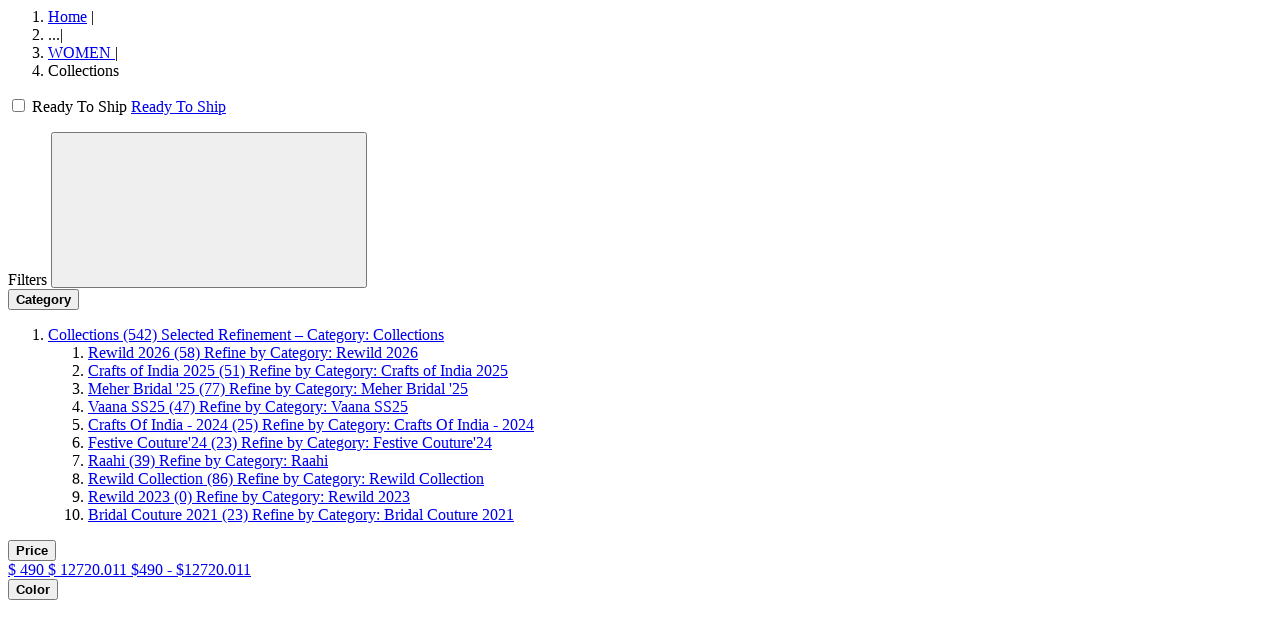

--- FILE ---
content_type: text/html;charset=UTF-8
request_url: https://us.anitadongre.com/on/demandware.store/Sites-AD-US-Site/default/Search-ShowAjax?prefn1=brand&prefv1=Anita%20Dongre&prefn2=refinementColor&prefv2=Green%7CWhite&cgid=woman-featured
body_size: 13398
content:
<script type="text/javascript" src="https://526002488.collect.igodigital.com/collect.js"> </script>


<script type="text/javascript">
    _etmc.push(["setOrgId", 526002488]); 
    var categoryID = 'woman-featured';
    var searchKeyword = 'null';
    if (categoryID != 'null') {
       _etmc.push(["trackPageView", { "category" : "woman-featured" }]);
    }
    if (searchKeyword != 'null') {
        _etmc.push(["trackPageView", { "search" : "null" }]);
    }
</script>



<!-- PLP Image Gallery View Category level Attribute -->



<div class="search-results__main  " data-search-component="search-main">
    
    
    
    
    
    
        <div class="max-width--large gutter--normal pt-3 breadcrumb-ready-to-ship-wrapepr">
            <ol class="breadcrumbs body-type--centi list--reset">
    <li class="breadcrumbs__item">
        
        
            <a class="breadcrumbs__anchor link--underline-hover text-letter-spacing--default text-color--grey-5 link font-weight-400" href="https://us.anitadongre.com/" title="Go to Home">Home</a>
            <span class="breadcrumbs__separator">|</span>
        
    </li>
    
        <li class="breadcrumbs__item breadcrumbs__item--dots cursor--pointer" data-toggle='{"target": ".breadcrumbs__item--hide-mobile", "persist": false}'>
        ...<span class="breadcrumbs__separator">|</span>
        </li>
    
    
        <li class="breadcrumbs__item font-weight-400  breadcrumbs__item--hide-mobile">
            
                <a class="breadcrumbs__anchor link text-letter-spacing--default link--underline-hover text-color--grey-5 font-weight-400" href="/women" title="Go to WOMEN category">
                    WOMEN
                </a>
            
            
                <span class="breadcrumbs__separator">|</span>
            
        </li>
    
        <li class="breadcrumbs__item font-weight-400 ">
            
                Collections
            
            
        </li>
    
    
</ol>

            <span class="for-desktop-ready-to-ship">
    

    

    

    

    
        
            
                <div class="ready-to-ship">
                    <div class="toggle-switch-wrapper">
                        <label class="toggle-switch" aria-label="Toggle switch on or off">
                            <input
                                data-ready-to-ship-toggle="source"
                                type="checkbox"
                                id="ready-to-ship-toggle-switch"
                                
                            />
                            <span class="toggle-slider round"></span>
                        </label>
                        <span class="toggle-switch-label" aria-live="polite">Ready To Ship</span>
                        <a data-ready-to-ship-toggle="target" href="/on/demandware.store/Sites-AD-US-Site/default/Search-ShowAjax?cgid=woman-featured&amp;prefn1=brand&amp;prefv1=Anita%20Dongre&amp;prefn2=readyToShip&amp;prefv2=Ready%20To%20Ship&amp;prefn3=refinementColor&amp;prefv3=Green%7cWhite" data-show-only-refinement="false"
                            class="d-none form-check-label  "
                            data-refinement-action="boolean"
                            data-refinement-id="boolean-Ready To Ship"
                            data-window-scroll='{"target": ".search-results", "offset": ".header"}'
                            >
                            Ready To Ship
                        </a>
                    </div>
                </div>
            
        
            
        
    

    

    

</span>
        </div>
    



    

    <div class="plp-hero-banner">
        
            
            
            
                


            
        
    </div>

    
         
        

        <div class="search-results">
        

            <div class="search-results__container ad-plp-container">
                <div class="search-results__section toggle--active" id="product-search-results" role="tabpanel" aria-expanded="true">
                    
                        <!-- Quick Filter -->
                        
                            <ul class="universal-category">
                                
                                    
                                
                                    
                                
                                    
                                
                                    
                                
                                    
                                
                                    
                                
                                    
                                
                            </ul>
                        

                        
                        
                        
                        <div class="ad-plp-filter-section ">
                                <div class="refinement-bar " data-search-component="refinement-bar">
                                    <div class="refinement-bar__head display--small-only gutter--normal flex flex-justify-between flex-align-center">
                                        <span class="refinement-bar__head-count font-weight--semibold">Filters</span>
                                         
                                         <button class="refinement-bar__close-filter"><svg aria-hidden="true" focusable="false" class="icon"><use xlink:href="#icon--close" /></svg></button>
                                    </div>
                                    
                                    <div class="ad-plp-filter-top-space"></div>
                                    <div class="ad-plp-filters-options refinement-bar__body gutter--small-only-normal fixit-element" data-fixit-trigger='{"enabled": "small-up", "respondToParent": true, "containedInParent": true, "offset": "", "useOffsetOnTarget": true}'>
                                       
                                            <div class="refinements body-type--deci">
    
        
            
            

            <div class="refinement refinement-category  " data-refinement-type="category" tabindex="-1">
                
                <div class="refinement__header flex flex-justify-between flex-align-center display--small-up">
                    
                </div>

                
                <button type="button" class="refinement__header set--w-100 flex flex-justify-between flex-align-center " data-toggle='{"target": ".refinement__content", "persist": true,"siblingSelector": ".refinement__header", "activeClass": "refinement--active", "auto": false}' data-search-component="refinement-trigger" aria-label="Category">
                    <strong class="refinement__type body-type--deci letter-spacing--base plp-filter-display-name">Category</strong>
                    
                </button>

                <div id="refinement-category" class="refinement__content ">
                    
                    
                        
                        
                        
    
    
        
            
            
    
    
        
    

    
    
        
    

    
    
        
    

    
    
        
    

    
    
        
    

    
    
        
    

    
    
        
    

    
    
        
    

    
    
        
    

    
    
        
    

    
    
        
    

    
    

        
        <ol class="refinement__list refinement__categories list--reset list-items max-width--large gutter--normal ad-plp-filter-content categories-filter-ad-plp">
            <li class="refinement__list-item refinement__list-types set--categories   ">
                <a class="form-check-label link--underline-hover set--checked  subcategory"
                    href="/on/demandware.store/Sites-AD-US-Site/default/Search-ShowAjax?prefn1=brand&amp;prefv1=Anita%20Dongre&amp;prefn2=refinementColor&amp;prefv2=Green%7cWhite&amp;cgid=woman"
                    data-refinement-action="category"
                    data-refinement-id="category-woman-featured"
                    data-refinement-path="/women/collections"
                    data-window-scroll='{"target": ".search-results", "offset": ".header"}'
                    data-disable-catclick='false'
                >
                    
                    <span class=" selected" aria-hidden="true">
                        Collections
                    </span>
                    <span class="productCount">(542)</span>
                    <span class="sr-only selected-assistive-text">
                        Selected Refinement &ndash; Category: Collections
                    </span>
                </a>

                
                
                    
                    <ol class="refinement__list refinement__categories list--reset list-items max-width--large gutter--normal">
    
        

        <li class="refinement__list-item refinement__list-types  disableaccordion  ">
            <a class="form-check-label link--underline-hover   subcategory"
                href="/on/demandware.store/Sites-AD-US-Site/default/Search-ShowAjax?prefn1=brand&amp;prefv1=Anita%20Dongre&amp;prefn2=refinementColor&amp;prefv2=Green%7cWhite&amp;cgid=CRewild26"
                data-refinement-action="category"
                data-refinement-id="category-CRewild26"
                data-refinement-path="/women/collections/rewild-2026"
                data-window-scroll='{"target": ".search-results", "offset": ".header"}'
                data-disable-catclick='false'
            >
                
                <span class="last-level " aria-hidden="true">
                    Rewild 2026
                </span>
                <span class="productCount">(58)</span>
                <span class="sr-only selected-assistive-text">
                    Refine by Category: Rewild 2026
                </span>
            </a>

            
            
        </li>
    
        

        <li class="refinement__list-item refinement__list-types  disableaccordion  ">
            <a class="form-check-label link--underline-hover   subcategory"
                href="/on/demandware.store/Sites-AD-US-Site/default/Search-ShowAjax?prefn1=brand&amp;prefv1=Anita%20Dongre&amp;prefn2=refinementColor&amp;prefv2=Green%7cWhite&amp;cgid=ws-craftsofindia"
                data-refinement-action="category"
                data-refinement-id="category-ws-craftsofindia"
                data-refinement-path="/women/collections/crafts-of-india-2025"
                data-window-scroll='{"target": ".search-results", "offset": ".header"}'
                data-disable-catclick='false'
            >
                
                <span class="last-level " aria-hidden="true">
                    Crafts of India 2025
                </span>
                <span class="productCount">(51)</span>
                <span class="sr-only selected-assistive-text">
                    Refine by Category: Crafts of India 2025
                </span>
            </a>

            
            
        </li>
    
        

        <li class="refinement__list-item refinement__list-types  disableaccordion  ">
            <a class="form-check-label link--underline-hover   subcategory"
                href="/on/demandware.store/Sites-AD-US-Site/default/Search-ShowAjax?prefn1=brand&amp;prefv1=Anita%20Dongre&amp;prefn2=refinementColor&amp;prefv2=Green%7cWhite&amp;cgid=ws-meher"
                data-refinement-action="category"
                data-refinement-id="category-ws-meher"
                data-refinement-path="/women/collections/meher-bridal-25"
                data-window-scroll='{"target": ".search-results", "offset": ".header"}'
                data-disable-catclick='false'
            >
                
                <span class="last-level " aria-hidden="true">
                    Meher Bridal '25
                </span>
                <span class="productCount">(77)</span>
                <span class="sr-only selected-assistive-text">
                    Refine by Category: Meher Bridal '25
                </span>
            </a>

            
            
        </li>
    
        

        <li class="refinement__list-item refinement__list-types  disableaccordion  ">
            <a class="form-check-label link--underline-hover   subcategory"
                href="/on/demandware.store/Sites-AD-US-Site/default/Search-ShowAjax?prefn1=brand&amp;prefv1=Anita%20Dongre&amp;prefn2=refinementColor&amp;prefv2=Green%7cWhite&amp;cgid=ws-vaana-ss25"
                data-refinement-action="category"
                data-refinement-id="category-ws-vaana-ss25"
                data-refinement-path="/women/collections/vaana-ss25"
                data-window-scroll='{"target": ".search-results", "offset": ".header"}'
                data-disable-catclick='false'
            >
                
                <span class="last-level " aria-hidden="true">
                    Vaana SS25
                </span>
                <span class="productCount">(47)</span>
                <span class="sr-only selected-assistive-text">
                    Refine by Category: Vaana SS25
                </span>
            </a>

            
            
        </li>
    
        

        <li class="refinement__list-item refinement__list-types  disableaccordion  ">
            <a class="form-check-label link--underline-hover   subcategory"
                href="/on/demandware.store/Sites-AD-US-Site/default/Search-ShowAjax?prefn1=brand&amp;prefv1=Anita%20Dongre&amp;prefn2=refinementColor&amp;prefv2=Green%7cWhite&amp;cgid=crafts-of-india-2024"
                data-refinement-action="category"
                data-refinement-id="category-crafts-of-india-2024"
                data-refinement-path="/women/collections/crafts-of-india-2024"
                data-window-scroll='{"target": ".search-results", "offset": ".header"}'
                data-disable-catclick='false'
            >
                
                <span class="last-level " aria-hidden="true">
                    Crafts Of India - 2024
                </span>
                <span class="productCount">(25)</span>
                <span class="sr-only selected-assistive-text">
                    Refine by Category: Crafts Of India - 2024
                </span>
            </a>

            
            
        </li>
    
        

        <li class="refinement__list-item refinement__list-types  disableaccordion  ">
            <a class="form-check-label link--underline-hover   subcategory"
                href="/on/demandware.store/Sites-AD-US-Site/default/Search-ShowAjax?prefn1=brand&amp;prefv1=Anita%20Dongre&amp;prefn2=refinementColor&amp;prefv2=Green%7cWhite&amp;cgid=ws-festive-couture24"
                data-refinement-action="category"
                data-refinement-id="category-ws-festive-couture24"
                data-refinement-path="/women/collections/festive-couture24"
                data-window-scroll='{"target": ".search-results", "offset": ".header"}'
                data-disable-catclick='false'
            >
                
                <span class="last-level " aria-hidden="true">
                    Festive Couture'24
                </span>
                <span class="productCount">(23)</span>
                <span class="sr-only selected-assistive-text">
                    Refine by Category: Festive Couture'24
                </span>
            </a>

            
            
        </li>
    
        

        <li class="refinement__list-item refinement__list-types  disableaccordion  ">
            <a class="form-check-label link--underline-hover   subcategory"
                href="/on/demandware.store/Sites-AD-US-Site/default/Search-ShowAjax?prefn1=brand&amp;prefv1=Anita%20Dongre&amp;prefn2=refinementColor&amp;prefv2=Green%7cWhite&amp;cgid=ws-raahi"
                data-refinement-action="category"
                data-refinement-id="category-ws-raahi"
                data-refinement-path="/women/collections/raahi"
                data-window-scroll='{"target": ".search-results", "offset": ".header"}'
                data-disable-catclick='false'
            >
                
                <span class="last-level " aria-hidden="true">
                    Raahi
                </span>
                <span class="productCount">(39)</span>
                <span class="sr-only selected-assistive-text">
                    Refine by Category: Raahi
                </span>
            </a>

            
            
        </li>
    
        

        <li class="refinement__list-item refinement__list-types  disableaccordion  ">
            <a class="form-check-label link--underline-hover   subcategory"
                href="/on/demandware.store/Sites-AD-US-Site/default/Search-ShowAjax?prefn1=brand&amp;prefv1=Anita%20Dongre&amp;prefn2=refinementColor&amp;prefv2=Green%7cWhite&amp;cgid=ws-rewild-collection"
                data-refinement-action="category"
                data-refinement-id="category-ws-rewild-collection"
                data-refinement-path="/women/collections/rewild-collection"
                data-window-scroll='{"target": ".search-results", "offset": ".header"}'
                data-disable-catclick='false'
            >
                
                <span class="last-level " aria-hidden="true">
                    Rewild Collection
                </span>
                <span class="productCount">(86)</span>
                <span class="sr-only selected-assistive-text">
                    Refine by Category: Rewild Collection
                </span>
            </a>

            
            
        </li>
    
        

        <li class="refinement__list-item refinement__list-types  disableaccordion hidden ">
            <a class="form-check-label link--underline-hover   subcategory"
                href="/on/demandware.store/Sites-AD-US-Site/default/Search-ShowAjax?prefn1=brand&amp;prefv1=Anita%20Dongre&amp;prefn2=refinementColor&amp;prefv2=Green%7cWhite&amp;cgid=ws-rewild-fashion-for-good"
                data-refinement-action="category"
                data-refinement-id="category-ws-rewild-fashion-for-good"
                data-refinement-path="/women/collections/rewild-2023"
                data-window-scroll='{"target": ".search-results", "offset": ".header"}'
                data-disable-catclick='false'
            >
                
                <span class="last-level " aria-hidden="true">
                    Rewild 2023
                </span>
                <span class="productCount">(0)</span>
                <span class="sr-only selected-assistive-text">
                    Refine by Category: Rewild 2023
                </span>
            </a>

            
            
        </li>
    
        

        <li class="refinement__list-item refinement__list-types  disableaccordion  ">
            <a class="form-check-label link--underline-hover   subcategory"
                href="/on/demandware.store/Sites-AD-US-Site/default/Search-ShowAjax?prefn1=brand&amp;prefv1=Anita%20Dongre&amp;prefn2=refinementColor&amp;prefv2=Green%7cWhite&amp;cgid=ws-bridal-couture-2021"
                data-refinement-action="category"
                data-refinement-id="category-ws-bridal-couture-2021"
                data-refinement-path="/women/collections/bridal-couture-2021"
                data-window-scroll='{"target": ".search-results", "offset": ".header"}'
                data-disable-catclick='false'
            >
                
                <span class="last-level " aria-hidden="true">
                    Bridal Couture 2021
                </span>
                <span class="productCount">(23)</span>
                <span class="sr-only selected-assistive-text">
                    Refine by Category: Bridal Couture 2021
                </span>
            </a>

            
            
        </li>
    
</ol>
                
            </li>
        </ol>
    

    
    
        
    

    
    
        
    

        
    

    
    
        
    

    
    
        
    

    
    
        
    

    
    
        
    

    
    
        
    

    
    
        
    

    
    
        
    

    
    
        
    

    
    
        
    

    
    
        
    

    
    
        
    

                        
                    

                    
                    

                    
                    
                </div>
            </div>
        
    
        
            
            

            <div class="refinement refinement-price  " data-refinement-type="price" tabindex="-1">
                
                <div class="refinement__header flex flex-justify-between flex-align-center display--small-up">
                    
                </div>

                
                <button type="button" class="refinement__header set--w-100 flex flex-justify-between flex-align-center " data-toggle='{"target": ".refinement__content", "persist": true,"siblingSelector": ".refinement__header", "activeClass": "refinement--active", "auto": false}' data-search-component="refinement-trigger" aria-label="Price">
                    <strong class="refinement__type body-type--deci letter-spacing--base plp-filter-display-name">Price</strong>
                    
                </button>

                <div id="refinement-price" class="refinement__content ">
                    
                    

                    
                    

                    
                    
                        
<div class="values price-refinement ad-plp-filters-options">
    
            <div class="price-refinement-tooltip">
    
    
    
        
    
    <div class="plp-price-dv">
    <div id="priceslider" 
        data-from="490" 
        data-to="12720.011"
        data-selectedFrom="0"
        data-selectedTo="-0.02">
    </div>
    <div class="price-value"></div>
   <a id="priceSlider--link" class="text-size--small text--bold text--center text--white text--decoration-off " href="/on/demandware.store/Sites-AD-US-Site/default/Search-ShowAjax?cgid=woman-featured&amp;prefn1=brand&amp;prefv1=Anita Dongre&amp;prefn2=refinementColor&amp;prefv2=Green|White&amp;pmin=490.00&amp;pmax=12720.01" data-price-slider="price-slider" data-refinement-action="price" data-refinement-id="price">
        <span class="plp-min-price">$<span class="min-val" pricetext="$"> 490</span></span>
         <span class="plp-max-price">$<span class="max-val" pricetext="$"> 12720.011</span></span>
        <span class="d-none selected">
            $490 - $12720.011
        </span>      
    </a>
    </div>
</div>
    
</div>

                    
                </div>
            </div>
        
    
        
            
            

            <div class="refinement refinement-color  " data-refinement-type="color" tabindex="-1">
                
                <div class="refinement__header flex flex-justify-between flex-align-center display--small-up">
                    
                </div>

                
                <button type="button" class="refinement__header set--w-100 flex flex-justify-between flex-align-center " data-toggle='{"target": ".refinement__content", "persist": true,"siblingSelector": ".refinement__header", "activeClass": "refinement--active", "auto": false}' data-search-component="refinement-trigger" aria-label="Color">
                    <strong class="refinement__type body-type--deci letter-spacing--base plp-filter-display-name">Color</strong>
                    
                </button>

                <div id="refinement-color" class="refinement__content ">
                    
                    

                    
                    
                        <ol class="refinement__color list--reset list-items ad-plp-filter-content max-width--large gutter--normal">
    
        
            <li class="refinement__swatch-color-item ">

    <a title="beige" class="swatch--color swatch--color-large swatch--color-beige  "
        href="/on/demandware.store/Sites-AD-US-Site/default/Search-ShowAjax?cgid=woman-featured&amp;prefn1=brand&amp;prefv1=Anita%20Dongre&amp;prefn2=refinementColor&amp;prefv2=Green%7cWhite%7cBeige"
        data-refinement-action="color"
        data-refinement-id="color-beige"
        data-window-scroll='{"target": ".search-results", "offset": ".header"}'
    >
    
            <svg aria-hidden="true" focusable="false" class="swatch__icon--color icon"><use xlink:href="#icon--empty-square" /></svg>
         
        <span id="swatch-circle-beige-assistive" class="sr-only">
            Refine by Color: Beige (11)
        </span>
      <span>Beige</span>
    </a>
</li>
        
    
        
            <li class="refinement__swatch-color-item ">

    <a title="black" class="swatch--color swatch--color-large swatch--color-black  "
        href="/on/demandware.store/Sites-AD-US-Site/default/Search-ShowAjax?cgid=woman-featured&amp;prefn1=brand&amp;prefv1=Anita%20Dongre&amp;prefn2=refinementColor&amp;prefv2=Green%7cWhite%7cBlack"
        data-refinement-action="color"
        data-refinement-id="color-black"
        data-window-scroll='{"target": ".search-results", "offset": ".header"}'
    >
    
            <svg aria-hidden="true" focusable="false" class="swatch__icon--color icon"><use xlink:href="#icon--empty-square" /></svg>
         
        <span id="swatch-circle-black-assistive" class="sr-only">
            Refine by Color: Black (87)
        </span>
      <span>Black</span>
    </a>
</li>
        
    
        
            <li class="refinement__swatch-color-item ">

    <a title="blue" class="swatch--color swatch--color-large swatch--color-blue  "
        href="/on/demandware.store/Sites-AD-US-Site/default/Search-ShowAjax?cgid=woman-featured&amp;prefn1=brand&amp;prefv1=Anita%20Dongre&amp;prefn2=refinementColor&amp;prefv2=Green%7cWhite%7cBlue"
        data-refinement-action="color"
        data-refinement-id="color-blue"
        data-window-scroll='{"target": ".search-results", "offset": ".header"}'
    >
    
            <svg aria-hidden="true" focusable="false" class="swatch__icon--color icon"><use xlink:href="#icon--empty-square" /></svg>
         
        <span id="swatch-circle-blue-assistive" class="sr-only">
            Refine by Color: Blue (60)
        </span>
      <span>Blue</span>
    </a>
</li>
        
    
        
            <li class="refinement__swatch-color-item ">

    <a title="brown" class="swatch--color swatch--color-large swatch--color-brown  "
        href="/on/demandware.store/Sites-AD-US-Site/default/Search-ShowAjax?cgid=woman-featured&amp;prefn1=brand&amp;prefv1=Anita%20Dongre&amp;prefn2=refinementColor&amp;prefv2=Green%7cWhite%7cBrown"
        data-refinement-action="color"
        data-refinement-id="color-brown"
        data-window-scroll='{"target": ".search-results", "offset": ".header"}'
    >
    
            <svg aria-hidden="true" focusable="false" class="swatch__icon--color icon"><use xlink:href="#icon--empty-square" /></svg>
         
        <span id="swatch-circle-brown-assistive" class="sr-only">
            Refine by Color: Brown (6)
        </span>
      <span>Brown</span>
    </a>
</li>
        
    
        
            <li class="refinement__swatch-color-item ">

    <a title="green" class="swatch--color swatch--color-large swatch--color-green selected "
        href="/on/demandware.store/Sites-AD-US-Site/default/Search-ShowAjax?cgid=woman-featured&amp;prefn1=brand&amp;prefv1=Anita%20Dongre&amp;prefn2=refinementColor&amp;prefv2=White"
        data-refinement-action="color"
        data-refinement-id="color-green"
        data-window-scroll='{"target": ".search-results", "offset": ".header"}'
    >
    
            <svg aria-hidden="true" focusable="false" class="swatch__icon--color icon"><use xlink:href="#icon--empty-square" /></svg>
         
        <span id="swatch-circle-green-assistive" class="sr-only">
            Selected Refinement &ndash; Color: Green (63)
        </span>
      <span>Green</span>
    </a>
</li>
        
    
        
            <li class="refinement__swatch-color-item ">

    <a title="grey" class="swatch--color swatch--color-large swatch--color-grey  "
        href="/on/demandware.store/Sites-AD-US-Site/default/Search-ShowAjax?cgid=woman-featured&amp;prefn1=brand&amp;prefv1=Anita%20Dongre&amp;prefn2=refinementColor&amp;prefv2=Green%7cWhite%7cGrey"
        data-refinement-action="color"
        data-refinement-id="color-grey"
        data-window-scroll='{"target": ".search-results", "offset": ".header"}'
    >
    
            <svg aria-hidden="true" focusable="false" class="swatch__icon--color icon"><use xlink:href="#icon--empty-square" /></svg>
         
        <span id="swatch-circle-grey-assistive" class="sr-only">
            Refine by Color: Grey (5)
        </span>
      <span>Grey</span>
    </a>
</li>
        
    
        
            <li class="refinement__swatch-color-item ">

    <a title="orange" class="swatch--color swatch--color-large swatch--color-orange  "
        href="/on/demandware.store/Sites-AD-US-Site/default/Search-ShowAjax?cgid=woman-featured&amp;prefn1=brand&amp;prefv1=Anita%20Dongre&amp;prefn2=refinementColor&amp;prefv2=Green%7cWhite%7corange"
        data-refinement-action="color"
        data-refinement-id="color-orange"
        data-window-scroll='{"target": ".search-results", "offset": ".header"}'
    >
    
            <svg aria-hidden="true" focusable="false" class="swatch__icon--color icon"><use xlink:href="#icon--empty-square" /></svg>
         
        <span id="swatch-circle-orange-assistive" class="sr-only">
            Refine by Color: orange (2)
        </span>
      <span>orange</span>
    </a>
</li>
        
    
        
            <li class="refinement__swatch-color-item ">

    <a title="pink" class="swatch--color swatch--color-large swatch--color-pink  "
        href="/on/demandware.store/Sites-AD-US-Site/default/Search-ShowAjax?cgid=woman-featured&amp;prefn1=brand&amp;prefv1=Anita%20Dongre&amp;prefn2=refinementColor&amp;prefv2=Green%7cWhite%7cPink"
        data-refinement-action="color"
        data-refinement-id="color-pink"
        data-window-scroll='{"target": ".search-results", "offset": ".header"}'
    >
    
            <svg aria-hidden="true" focusable="false" class="swatch__icon--color icon"><use xlink:href="#icon--empty-square" /></svg>
         
        <span id="swatch-circle-pink-assistive" class="sr-only">
            Refine by Color: Pink (49)
        </span>
      <span>Pink</span>
    </a>
</li>
        
    
        
            <li class="refinement__swatch-color-item ">

    <a title="purple" class="swatch--color swatch--color-large swatch--color-purple  "
        href="/on/demandware.store/Sites-AD-US-Site/default/Search-ShowAjax?cgid=woman-featured&amp;prefn1=brand&amp;prefv1=Anita%20Dongre&amp;prefn2=refinementColor&amp;prefv2=Green%7cWhite%7cPurple"
        data-refinement-action="color"
        data-refinement-id="color-purple"
        data-window-scroll='{"target": ".search-results", "offset": ".header"}'
    >
    
            <svg aria-hidden="true" focusable="false" class="swatch__icon--color icon"><use xlink:href="#icon--empty-square" /></svg>
         
        <span id="swatch-circle-purple-assistive" class="sr-only">
            Refine by Color: Purple (6)
        </span>
      <span>Purple</span>
    </a>
</li>
        
    
        
            <li class="refinement__swatch-color-item ">

    <a title="red" class="swatch--color swatch--color-large swatch--color-red  "
        href="/on/demandware.store/Sites-AD-US-Site/default/Search-ShowAjax?cgid=woman-featured&amp;prefn1=brand&amp;prefv1=Anita%20Dongre&amp;prefn2=refinementColor&amp;prefv2=Green%7cWhite%7cRed"
        data-refinement-action="color"
        data-refinement-id="color-red"
        data-window-scroll='{"target": ".search-results", "offset": ".header"}'
    >
    
            <svg aria-hidden="true" focusable="false" class="swatch__icon--color icon"><use xlink:href="#icon--empty-square" /></svg>
         
        <span id="swatch-circle-red-assistive" class="sr-only">
            Refine by Color: Red (79)
        </span>
      <span>Red</span>
    </a>
</li>
        
    
        
            <li class="refinement__swatch-color-item ">

    <a title="white" class="swatch--color swatch--color-large swatch--color-white selected "
        href="/on/demandware.store/Sites-AD-US-Site/default/Search-ShowAjax?cgid=woman-featured&amp;prefn1=brand&amp;prefv1=Anita%20Dongre&amp;prefn2=refinementColor&amp;prefv2=Green"
        data-refinement-action="color"
        data-refinement-id="color-white"
        data-window-scroll='{"target": ".search-results", "offset": ".header"}'
    >
    
            <svg aria-hidden="true" focusable="false" class="swatch__icon--color icon"><use xlink:href="#icon--empty-square" /></svg>
         
        <span id="swatch-circle-white-assistive" class="sr-only">
            Selected Refinement &ndash; Color: White (68)
        </span>
      <span>White</span>
    </a>
</li>
        
    
        
            <li class="refinement__swatch-color-item ">

    <a title="yellow" class="swatch--color swatch--color-large swatch--color-yellow  "
        href="/on/demandware.store/Sites-AD-US-Site/default/Search-ShowAjax?cgid=woman-featured&amp;prefn1=brand&amp;prefv1=Anita%20Dongre&amp;prefn2=refinementColor&amp;prefv2=Green%7cWhite%7cYellow"
        data-refinement-action="color"
        data-refinement-id="color-yellow"
        data-window-scroll='{"target": ".search-results", "offset": ".header"}'
    >
    
            <svg aria-hidden="true" focusable="false" class="swatch__icon--color icon"><use xlink:href="#icon--empty-square" /></svg>
         
        <span id="swatch-circle-yellow-assistive" class="sr-only">
            Refine by Color: Yellow (28)
        </span>
      <span>Yellow</span>
    </a>
</li>
        
    
        
            <li class="refinement__swatch-color-item ">

    <a title="null" class="swatch--color swatch--color-large swatch--color-null  "
        href="/on/demandware.store/Sites-AD-US-Site/default/Search-ShowAjax?cgid=woman-featured&amp;prefn1=brand&amp;prefv1=Anita%20Dongre&amp;prefn2=refinementColor&amp;prefv2=Green%7cWhite%7cGold"
        data-refinement-action="color"
        data-refinement-id="color-Gold"
        data-window-scroll='{"target": ".search-results", "offset": ".header"}'
    >
    
            <svg aria-hidden="true" focusable="false" class="swatch__icon--color icon"><use xlink:href="#icon--empty-square" /></svg>
         
        <span id="swatch-circle-null-assistive" class="sr-only">
            Refine by Color: Gold (57)
        </span>
      <span>Gold</span>
    </a>
</li>
        
    
        
            <li class="refinement__swatch-color-item ">

    <a title="null" class="swatch--color swatch--color-large swatch--color-null  "
        href="/on/demandware.store/Sites-AD-US-Site/default/Search-ShowAjax?cgid=woman-featured&amp;prefn1=brand&amp;prefv1=Anita%20Dongre&amp;prefn2=refinementColor&amp;prefv2=Green%7cWhite%7cMaroon"
        data-refinement-action="color"
        data-refinement-id="color-Maroon"
        data-window-scroll='{"target": ".search-results", "offset": ".header"}'
    >
    
            <svg aria-hidden="true" focusable="false" class="swatch__icon--color icon"><use xlink:href="#icon--empty-square" /></svg>
         
        <span id="swatch-circle-null-assistive" class="sr-only">
            Refine by Color: Maroon (3)
        </span>
      <span>Maroon</span>
    </a>
</li>
        
    
        
            <li class="refinement__swatch-color-item ">

    <a title="null" class="swatch--color swatch--color-large swatch--color-null  "
        href="/on/demandware.store/Sites-AD-US-Site/default/Search-ShowAjax?cgid=woman-featured&amp;prefn1=brand&amp;prefv1=Anita%20Dongre&amp;prefn2=refinementColor&amp;prefv2=Green%7cWhite%7cPeach"
        data-refinement-action="color"
        data-refinement-id="color-Peach"
        data-window-scroll='{"target": ".search-results", "offset": ".header"}'
    >
    
            <svg aria-hidden="true" focusable="false" class="swatch__icon--color icon"><use xlink:href="#icon--empty-square" /></svg>
         
        <span id="swatch-circle-null-assistive" class="sr-only">
            Refine by Color: Peach (1)
        </span>
      <span>Peach</span>
    </a>
</li>
        
    
</ol>

                    

                    
                    
                </div>
            </div>
        
    
        
            
            

            <div class="refinement refinement-size  " data-refinement-type="size" tabindex="-1">
                
                <div class="refinement__header flex flex-justify-between flex-align-center display--small-up">
                    
                </div>

                
                <button type="button" class="refinement__header set--w-100 flex flex-justify-between flex-align-center " data-toggle='{"target": ".refinement__content", "persist": true,"siblingSelector": ".refinement__header", "activeClass": "refinement--active", "auto": false}' data-search-component="refinement-trigger" aria-label="Size">
                    <strong class="refinement__type body-type--deci letter-spacing--base plp-filter-display-name">Size</strong>
                    
                </button>

                <div id="refinement-size" class="refinement__content ">
                    
                    

                    
                    
                        <ol class="refinement__size list--reset list-items ad-plp-filter-content max-width--large gutter--normal">
    
        
            
<li class="refinement__chip-item refinement__list-types">
            <a class="form-check-label  link--underline-hover"
                href="/on/demandware.store/Sites-AD-US-Site/default/Search-ShowAjax?cgid=woman-featured&amp;prefn1=brand&amp;prefv1=Anita%20Dongre&amp;prefn2=refinementColor&amp;prefv2=Green%7cWhite&amp;prefn3=size&amp;prefv3=L"
                data-refinement-action="size" 
        data-refinement-id="size-L"
        data-window-scroll='{"target": ".search-results", "offset": ".header"}' 
        
            >
                
                <span class="null" aria-hidden="true">
                    L
                </span>
                <span class="productCount">(107)</span>
                <span class="sr-only selected-assistive-text">
                    Refine by Size: L
                </span>
            </a>
        </li>
        
    
        
            
<li class="refinement__chip-item refinement__list-types">
            <a class="form-check-label  link--underline-hover"
                href="/on/demandware.store/Sites-AD-US-Site/default/Search-ShowAjax?cgid=woman-featured&amp;prefn1=brand&amp;prefv1=Anita%20Dongre&amp;prefn2=refinementColor&amp;prefv2=Green%7cWhite&amp;prefn3=size&amp;prefv3=M"
                data-refinement-action="size" 
        data-refinement-id="size-M"
        data-window-scroll='{"target": ".search-results", "offset": ".header"}' 
        
            >
                
                <span class="null" aria-hidden="true">
                    M
                </span>
                <span class="productCount">(109)</span>
                <span class="sr-only selected-assistive-text">
                    Refine by Size: M
                </span>
            </a>
        </li>
        
    
        
            
<li class="refinement__chip-item refinement__list-types">
            <a class="form-check-label  link--underline-hover"
                href="/on/demandware.store/Sites-AD-US-Site/default/Search-ShowAjax?cgid=woman-featured&amp;prefn1=brand&amp;prefv1=Anita%20Dongre&amp;prefn2=refinementColor&amp;prefv2=Green%7cWhite&amp;prefn3=size&amp;prefv3=S"
                data-refinement-action="size" 
        data-refinement-id="size-S"
        data-window-scroll='{"target": ".search-results", "offset": ".header"}' 
        
            >
                
                <span class="null" aria-hidden="true">
                    S
                </span>
                <span class="productCount">(110)</span>
                <span class="sr-only selected-assistive-text">
                    Refine by Size: S
                </span>
            </a>
        </li>
        
    
        
            
<li class="refinement__chip-item refinement__list-types">
            <a class="form-check-label  link--underline-hover"
                href="/on/demandware.store/Sites-AD-US-Site/default/Search-ShowAjax?cgid=woman-featured&amp;prefn1=brand&amp;prefv1=Anita%20Dongre&amp;prefn2=refinementColor&amp;prefv2=Green%7cWhite&amp;prefn3=size&amp;prefv3=XL"
                data-refinement-action="size" 
        data-refinement-id="size-XL"
        data-window-scroll='{"target": ".search-results", "offset": ".header"}' 
        
            >
                
                <span class="null" aria-hidden="true">
                    XL
                </span>
                <span class="productCount">(76)</span>
                <span class="sr-only selected-assistive-text">
                    Refine by Size: XL
                </span>
            </a>
        </li>
        
    
        
            
<li class="refinement__chip-item refinement__list-types">
            <a class="form-check-label  link--underline-hover"
                href="/on/demandware.store/Sites-AD-US-Site/default/Search-ShowAjax?cgid=woman-featured&amp;prefn1=brand&amp;prefv1=Anita%20Dongre&amp;prefn2=refinementColor&amp;prefv2=Green%7cWhite&amp;prefn3=size&amp;prefv3=XS"
                data-refinement-action="size" 
        data-refinement-id="size-XS"
        data-window-scroll='{"target": ".search-results", "offset": ".header"}' 
        
            >
                
                <span class="null" aria-hidden="true">
                    XS
                </span>
                <span class="productCount">(115)</span>
                <span class="sr-only selected-assistive-text">
                    Refine by Size: XS
                </span>
            </a>
        </li>
        
    
        
            
<li class="refinement__chip-item refinement__list-types">
            <a class="form-check-label  link--underline-hover"
                href="/on/demandware.store/Sites-AD-US-Site/default/Search-ShowAjax?cgid=woman-featured&amp;prefn1=brand&amp;prefv1=Anita%20Dongre&amp;prefn2=refinementColor&amp;prefv2=Green%7cWhite&amp;prefn3=size&amp;prefv3=One%20Size"
                data-refinement-action="size" 
        data-refinement-id="size-One Size"
        data-window-scroll='{"target": ".search-results", "offset": ".header"}' 
        
            >
                
                <span class="null" aria-hidden="true">
                    One Size
                </span>
                <span class="productCount">(15)</span>
                <span class="sr-only selected-assistive-text">
                    Refine by Size: One Size
                </span>
            </a>
        </li>
        
    
        
            
<li class="refinement__chip-item refinement__list-types">
            <a class="form-check-label  link--underline-hover"
                href="/on/demandware.store/Sites-AD-US-Site/default/Search-ShowAjax?cgid=woman-featured&amp;prefn1=brand&amp;prefv1=Anita%20Dongre&amp;prefn2=refinementColor&amp;prefv2=Green%7cWhite&amp;prefn3=size&amp;prefv3=Custom%20Size"
                data-refinement-action="size" 
        data-refinement-id="size-Custom Size"
        data-window-scroll='{"target": ".search-results", "offset": ".header"}' 
        
            >
                
                <span class="null" aria-hidden="true">
                    Custom Size
                </span>
                <span class="productCount">(8)</span>
                <span class="sr-only selected-assistive-text">
                    Refine by Size: Custom Size
                </span>
            </a>
        </li>
        
    
        
            
<li class="refinement__chip-item refinement__list-types">
            <a class="form-check-label  link--underline-hover"
                href="/on/demandware.store/Sites-AD-US-Site/default/Search-ShowAjax?cgid=woman-featured&amp;prefn1=brand&amp;prefv1=Anita%20Dongre&amp;prefn2=refinementColor&amp;prefv2=Green%7cWhite&amp;prefn3=size&amp;prefv3=XXL"
                data-refinement-action="size" 
        data-refinement-id="size-XXL"
        data-window-scroll='{"target": ".search-results", "offset": ".header"}' 
        
            >
                
                <span class="null" aria-hidden="true">
                    XXL
                </span>
                <span class="productCount">(54)</span>
                <span class="sr-only selected-assistive-text">
                    Refine by Size: XXL
                </span>
            </a>
        </li>
        
    
</ol>

                    

                    
                    
                </div>
            </div>
        
    
        
            
            

            <div class="refinement refinement-ready-to-ship  d-none" data-refinement-type="ready-to-ship" tabindex="-1">
                
                <div class="refinement__header flex flex-justify-between flex-align-center display--small-up">
                    
                </div>

                
                <button type="button" class="refinement__header set--w-100 flex flex-justify-between flex-align-center " data-toggle='{"target": ".refinement__content", "persist": true,"siblingSelector": ".refinement__header", "activeClass": "refinement--active", "auto": false}' data-search-component="refinement-trigger" aria-label="Ready To Ship">
                    <strong class="refinement__type body-type--deci letter-spacing--base plp-filter-display-name">Ready To Ship</strong>
                    
                </button>

                <div id="refinement-ready-to-ship" class="refinement__content ">
                    
                    

                    
                    
                        <ol class="refinement__ready-to-ship list--reset list-items ad-plp-filter-content max-width--large gutter--normal">
    
        
            <li class="refinement__boolean-item  refinement__list-types">
    <a href="/on/demandware.store/Sites-AD-US-Site/default/Search-ShowAjax?cgid=woman-featured&amp;prefn1=brand&amp;prefv1=Anita%20Dongre&amp;prefn2=readyToShip&amp;prefv2=Ready%20To%20Ship&amp;prefn3=refinementColor&amp;prefv3=Green%7cWhite"
        class="form-check-label  " 
        data-refinement-action="boolean" 
        data-refinement-id="boolean-Ready To Ship"
        data-window-scroll='{"target": ".search-results", "offset": ".header"}' 
        
    >
        
        <span class="link--underline-hover" aria-hidden="true">
            Ready To Ship
        </span>
        <span class="productCount"> (40) </span>
        <span class="sr-only selected-assistive-text">
            Refine by Ready To Ship: Ready To Ship
        </span>
    </a>
</li>

        
    
        
            <li class="refinement__boolean-item  refinement__list-types">
    <a href="/on/demandware.store/Sites-AD-US-Site/default/Search-ShowAjax?cgid=woman-featured&amp;prefn1=brand&amp;prefv1=Anita%20Dongre&amp;prefn2=readyToShip&amp;prefv2=Not%20Ready%20To%20Ship&amp;prefn3=refinementColor&amp;prefv3=Green%7cWhite"
        class="form-check-label  " 
        data-refinement-action="boolean" 
        data-refinement-id="boolean-Not Ready To Ship"
        data-window-scroll='{"target": ".search-results", "offset": ".header"}' 
        
    >
        
        <span class="link--underline-hover" aria-hidden="true">
            Not Ready To Ship
        </span>
        <span class="productCount"> (88) </span>
        <span class="sr-only selected-assistive-text">
            Refine by Ready To Ship: Not Ready To Ship
        </span>
    </a>
</li>

        
    
</ol>

                    

                    
                    
                </div>
            </div>
        
    
        
            
            

            <div class="refinement refinement-brand  " data-refinement-type="brand" tabindex="-1">
                
                <div class="refinement__header flex flex-justify-between flex-align-center display--small-up">
                    
                </div>

                
                <button type="button" class="refinement__header set--w-100 flex flex-justify-between flex-align-center " data-toggle='{"target": ".refinement__content", "persist": true,"siblingSelector": ".refinement__header", "activeClass": "refinement--active", "auto": false}' data-search-component="refinement-trigger" aria-label="Brand">
                    <strong class="refinement__type body-type--deci letter-spacing--base plp-filter-display-name">Brand</strong>
                    
                </button>

                <div id="refinement-brand" class="refinement__content ">
                    
                    

                    
                    
                        <ol class="refinement__brand list--reset list-items ad-plp-filter-content max-width--large gutter--normal">
    
        
            <li class="refinement__boolean-item  refinement__list-types">
    <a href="/on/demandware.store/Sites-AD-US-Site/default/Search-ShowAjax?cgid=woman-featured&amp;prefn1=refinementColor&amp;prefv1=Green%7cWhite"
        class="form-check-label set--checked " 
        data-refinement-action="boolean" 
        data-refinement-id="boolean-Anita Dongre"
        data-window-scroll='{"target": ".search-results", "offset": ".header"}' 
        
    >
        
        <span class="link--underline-hover" aria-hidden="true">
            Anita Dongre
        </span>
        <span class="productCount"> (131) </span>
        <span class="sr-only selected-assistive-text">
            Selected Refinement &ndash; Brand: Anita Dongre
        </span>
    </a>
</li>

        
    
</ol>

                    

                    
                    
                </div>
            </div>
        
    
        
            
            

            <div class="refinement refinement-product-type  " data-refinement-type="product-type" tabindex="-1">
                
                <div class="refinement__header flex flex-justify-between flex-align-center display--small-up">
                    
                </div>

                
                <button type="button" class="refinement__header set--w-100 flex flex-justify-between flex-align-center " data-toggle='{"target": ".refinement__content", "persist": true,"siblingSelector": ".refinement__header", "activeClass": "refinement--active", "auto": false}' data-search-component="refinement-trigger" aria-label="Product Type">
                    <strong class="refinement__type body-type--deci letter-spacing--base plp-filter-display-name">Product Type</strong>
                    
                </button>

                <div id="refinement-product-type" class="refinement__content ">
                    
                    

                    
                    
                        <ol class="refinement__product-type list--reset list-items ad-plp-filter-content max-width--large gutter--normal">
    
        
            <li class="refinement__boolean-item  refinement__list-types">
    <a href="/on/demandware.store/Sites-AD-US-Site/default/Search-ShowAjax?cgid=woman-featured&amp;prefn1=brand&amp;prefv1=Anita%20Dongre&amp;prefn2=productType&amp;prefv2=Choli&amp;prefn3=refinementColor&amp;prefv3=Green%7cWhite"
        class="form-check-label  " 
        data-refinement-action="boolean" 
        data-refinement-id="boolean-Choli"
        data-window-scroll='{"target": ".search-results", "offset": ".header"}' 
        
    >
        
        <span class="link--underline-hover" aria-hidden="true">
            Choli
        </span>
        <span class="productCount"> (2) </span>
        <span class="sr-only selected-assistive-text">
            Refine by Product Type: Choli
        </span>
    </a>
</li>

        
    
        
            <li class="refinement__boolean-item  refinement__list-types">
    <a href="/on/demandware.store/Sites-AD-US-Site/default/Search-ShowAjax?cgid=woman-featured&amp;prefn1=brand&amp;prefv1=Anita%20Dongre&amp;prefn2=productType&amp;prefv2=choli&amp;prefn3=refinementColor&amp;prefv3=Green%7cWhite"
        class="form-check-label  " 
        data-refinement-action="boolean" 
        data-refinement-id="boolean-choli"
        data-window-scroll='{"target": ".search-results", "offset": ".header"}' 
        
    >
        
        <span class="link--underline-hover" aria-hidden="true">
            choli
        </span>
        <span class="productCount"> (2) </span>
        <span class="sr-only selected-assistive-text">
            Refine by Product Type: choli
        </span>
    </a>
</li>

        
    
        
            <li class="refinement__boolean-item  refinement__list-types">
    <a href="/on/demandware.store/Sites-AD-US-Site/default/Search-ShowAjax?cgid=woman-featured&amp;prefn1=brand&amp;prefv1=Anita%20Dongre&amp;prefn2=productType&amp;prefv2=Co-Ord%20Sets&amp;prefn3=refinementColor&amp;prefv3=Green%7cWhite"
        class="form-check-label  " 
        data-refinement-action="boolean" 
        data-refinement-id="boolean-Co-Ord Sets"
        data-window-scroll='{"target": ".search-results", "offset": ".header"}' 
        
    >
        
        <span class="link--underline-hover" aria-hidden="true">
            Co-Ord Sets
        </span>
        <span class="productCount"> (29) </span>
        <span class="sr-only selected-assistive-text">
            Refine by Product Type: Co-Ord Sets
        </span>
    </a>
</li>

        
    
        
            <li class="refinement__boolean-item  refinement__list-types">
    <a href="/on/demandware.store/Sites-AD-US-Site/default/Search-ShowAjax?cgid=woman-featured&amp;prefn1=brand&amp;prefv1=Anita%20Dongre&amp;prefn2=productType&amp;prefv2=Dresses%20%26%20Jumpsuits&amp;prefn3=refinementColor&amp;prefv3=Green%7cWhite"
        class="form-check-label  " 
        data-refinement-action="boolean" 
        data-refinement-id="boolean-Dresses &amp; Jumpsuits"
        data-window-scroll='{"target": ".search-results", "offset": ".header"}' 
        
    >
        
        <span class="link--underline-hover" aria-hidden="true">
            Dresses &amp; Jumpsuits
        </span>
        <span class="productCount"> (14) </span>
        <span class="sr-only selected-assistive-text">
            Refine by Product Type: Dresses &amp; Jumpsuits
        </span>
    </a>
</li>

        
    
        
            <li class="refinement__boolean-item  refinement__list-types">
    <a href="/on/demandware.store/Sites-AD-US-Site/default/Search-ShowAjax?cgid=woman-featured&amp;prefn1=brand&amp;prefv1=Anita%20Dongre&amp;prefn2=productType&amp;prefv2=Gowns&amp;prefn3=refinementColor&amp;prefv3=Green%7cWhite"
        class="form-check-label  " 
        data-refinement-action="boolean" 
        data-refinement-id="boolean-Gowns"
        data-window-scroll='{"target": ".search-results", "offset": ".header"}' 
        
    >
        
        <span class="link--underline-hover" aria-hidden="true">
            Gowns
        </span>
        <span class="productCount"> (6) </span>
        <span class="sr-only selected-assistive-text">
            Refine by Product Type: Gowns
        </span>
    </a>
</li>

        
    
        
            <li class="refinement__boolean-item  refinement__list-types">
    <a href="/on/demandware.store/Sites-AD-US-Site/default/Search-ShowAjax?cgid=woman-featured&amp;prefn1=brand&amp;prefv1=Anita%20Dongre&amp;prefn2=productType&amp;prefv2=Kaftans&amp;prefn3=refinementColor&amp;prefv3=Green%7cWhite"
        class="form-check-label  " 
        data-refinement-action="boolean" 
        data-refinement-id="boolean-Kaftans"
        data-window-scroll='{"target": ".search-results", "offset": ".header"}' 
        
    >
        
        <span class="link--underline-hover" aria-hidden="true">
            Kaftans
        </span>
        <span class="productCount"> (2) </span>
        <span class="sr-only selected-assistive-text">
            Refine by Product Type: Kaftans
        </span>
    </a>
</li>

        
    
        
            <li class="refinement__boolean-item  refinement__list-types">
    <a href="/on/demandware.store/Sites-AD-US-Site/default/Search-ShowAjax?cgid=woman-featured&amp;prefn1=brand&amp;prefv1=Anita%20Dongre&amp;prefn2=productType&amp;prefv2=Kurta%20Sets&amp;prefn3=refinementColor&amp;prefv3=Green%7cWhite"
        class="form-check-label  " 
        data-refinement-action="boolean" 
        data-refinement-id="boolean-Kurta Sets"
        data-window-scroll='{"target": ".search-results", "offset": ".header"}' 
        
    >
        
        <span class="link--underline-hover" aria-hidden="true">
            Kurta Sets
        </span>
        <span class="productCount"> (19) </span>
        <span class="sr-only selected-assistive-text">
            Refine by Product Type: Kurta Sets
        </span>
    </a>
</li>

        
    
        
            <li class="refinement__boolean-item  refinement__list-types">
    <a href="/on/demandware.store/Sites-AD-US-Site/default/Search-ShowAjax?cgid=woman-featured&amp;prefn1=brand&amp;prefv1=Anita%20Dongre&amp;prefn2=productType&amp;prefv2=Lehenga%20Sets&amp;prefn3=refinementColor&amp;prefv3=Green%7cWhite"
        class="form-check-label  " 
        data-refinement-action="boolean" 
        data-refinement-id="boolean-Lehenga Sets"
        data-window-scroll='{"target": ".search-results", "offset": ".header"}' 
        
    >
        
        <span class="link--underline-hover" aria-hidden="true">
            Lehenga Sets
        </span>
        <span class="productCount"> (27) </span>
        <span class="sr-only selected-assistive-text">
            Refine by Product Type: Lehenga Sets
        </span>
    </a>
</li>

        
    
        
            <li class="refinement__boolean-item  refinement__list-types">
    <a href="/on/demandware.store/Sites-AD-US-Site/default/Search-ShowAjax?cgid=woman-featured&amp;prefn1=brand&amp;prefv1=Anita%20Dongre&amp;prefn2=productType&amp;prefv2=Sarees%20%26%20Blouses&amp;prefn3=refinementColor&amp;prefv3=Green%7cWhite"
        class="form-check-label  " 
        data-refinement-action="boolean" 
        data-refinement-id="boolean-Sarees &amp; Blouses"
        data-window-scroll='{"target": ".search-results", "offset": ".header"}' 
        
    >
        
        <span class="link--underline-hover" aria-hidden="true">
            Sarees &amp; Blouses
        </span>
        <span class="productCount"> (16) </span>
        <span class="sr-only selected-assistive-text">
            Refine by Product Type: Sarees &amp; Blouses
        </span>
    </a>
</li>

        
    
        
            <li class="refinement__boolean-item  refinement__list-types">
    <a href="/on/demandware.store/Sites-AD-US-Site/default/Search-ShowAjax?cgid=woman-featured&amp;prefn1=brand&amp;prefv1=Anita%20Dongre&amp;prefn2=productType&amp;prefv2=Skirt%20Sets&amp;prefn3=refinementColor&amp;prefv3=Green%7cWhite"
        class="form-check-label  " 
        data-refinement-action="boolean" 
        data-refinement-id="boolean-Skirt Sets"
        data-window-scroll='{"target": ".search-results", "offset": ".header"}' 
        
    >
        
        <span class="link--underline-hover" aria-hidden="true">
            Skirt Sets
        </span>
        <span class="productCount"> (4) </span>
        <span class="sr-only selected-assistive-text">
            Refine by Product Type: Skirt Sets
        </span>
    </a>
</li>

        
    
        
            <li class="refinement__boolean-item  refinement__list-types">
    <a href="/on/demandware.store/Sites-AD-US-Site/default/Search-ShowAjax?cgid=woman-featured&amp;prefn1=brand&amp;prefv1=Anita%20Dongre&amp;prefn2=productType&amp;prefv2=skirt-sets&amp;prefn3=refinementColor&amp;prefv3=Green%7cWhite"
        class="form-check-label  " 
        data-refinement-action="boolean" 
        data-refinement-id="boolean-skirt-sets"
        data-window-scroll='{"target": ".search-results", "offset": ".header"}' 
        
    >
        
        <span class="link--underline-hover" aria-hidden="true">
            skirt-sets
        </span>
        <span class="productCount"> (13) </span>
        <span class="sr-only selected-assistive-text">
            Refine by Product Type: skirt-sets
        </span>
    </a>
</li>

        
    
        
            <li class="refinement__boolean-item  refinement__list-types">
    <a href="/on/demandware.store/Sites-AD-US-Site/default/Search-ShowAjax?cgid=woman-featured&amp;prefn1=brand&amp;prefv1=Anita%20Dongre&amp;prefn2=productType&amp;prefv2=Tops%20%26%20Jackets&amp;prefn3=refinementColor&amp;prefv3=Green%7cWhite"
        class="form-check-label  " 
        data-refinement-action="boolean" 
        data-refinement-id="boolean-Tops &amp; Jackets"
        data-window-scroll='{"target": ".search-results", "offset": ".header"}' 
        
    >
        
        <span class="link--underline-hover" aria-hidden="true">
            Tops &amp; Jackets
        </span>
        <span class="productCount"> (8) </span>
        <span class="sr-only selected-assistive-text">
            Refine by Product Type: Tops &amp; Jackets
        </span>
    </a>
</li>

        
    
</ol>

                    

                    
                    
                </div>
            </div>
        
    
</div>

                                        
                                        <div class="ad-plp-filter-section-right">
                                          
                                          <div class="product-list__view display--small-up">
                                           
                                            <div class="list-view-switch flex">
    <button type="button" class="list-view-switch__trigger four-product-layout flex flex-align-center icon--set-left set--active" data-search-component="list-view-switch" data-list-view="grid" title="Grid">
        <span class="list-view-switch__label display--small-up">Grid</span>
        <svg aria-hidden="true" focusable="false" class="list-view-switch__icon list-view-switch__icon--unselected icon body-type--deka icon--set-right"><use xlink:href="#icon--grid-view"/></svg>
        <svg aria-hidden="true" focusable="false" class="list-view-switch__icon list-view-switch__icon--selected icon body-type--deka icon--set-right"><use xlink:href="#icon--grid-view-active"/></svg>
    </button>

    <button type="button" class="list-view-switch__trigger feed-view--icon flex flex-align-center " data-search-component="list-view-switch" data-list-view="feed" title="Feed">
        <span class="list-view-switch__label display--small-up ml-2">Feed</span>
        
        <svg aria-hidden="true" focusable="false" class="list-view-switch__icon list-view-switch__icon--unselected icon body-type--deka">
            <use xlink:href="#icon--feed-view-1"/>
        </svg>
        <svg aria-hidden="true" focusable="false" class="list-view-switch__icon list-view-switch__icon--selected feed-view--icon icon body-type--deka">
            <use xlink:href="#icon--feed-view-1-active"/>
        </svg>
    </button>
</div>

                                          
                                               <div class="ad-filter-results-count display--small-up">
                                            
    
        <span>
            131 Results
        </span>
    

    
        <p class="sr-only">
            , results filtered by
            
                WOMEN, 
            
                Green, 
            
                White, 
            
                Anita Dongre
            
        </p>
    

</div>                                    
                                             </div>                                       
                                             <div class="sortOrderMenu display--small-up">
                                                    
    

    
        
            
        
    
        
    
        
    
        
    
    <div name="sort-order" class="dropdown-box search-results__sort-dropdown set--w-100" data-search-component="search-sort">
        <button type="button" class="body-type--deci flex flex-align-center flex-justify-around display--small-only set--w-100 " data-toggle='{"target": "[data-search-component=search-sort-dropdown]", "targetFocus": ".dropdown-box__anchor:first-child", "displayOverlay": {"includeHeader": true}, "disableBodyScroll": true}' data-search-component="search-sort-trigger" aria-label="Most Relevant" aria-haspopup="true">
            Sort
            <img class="filters__icon" src ='/on/demandware.static/Sites-AD-US-Site/-/default/dw9a167784/images/angle-up-small-icon.svg' alt="sort"/>
            <span class="search-results__sort-dropdown__close">
                
            </span>
        </button>
        <button type="button" class="dropdown-box__trigger form-control form-control--select flex flex-align-center display--small-up" data-toggle='{"target": "[data-search-component=search-sort-dropdown]", "targetFocus": ".dropdown-box__anchor:first-child"}' data-search-component="search-sort-trigger" aria-label="Most Relevant" aria-haspopup="true">
            
            Sort
        </button>
        <ul class="dropdown-box__list list--reset sort-dropdown" data-search-component="search-sort-dropdown">
            <li class="dropdown-box__item dropdown-box__item--title display--small-only">
                Sort By
            </li>
            
                <li class="dropdown-box__item most-relevant sort-dropdown__items">
                    <a class="dropdown-box__anchor selected" href="https://us.anitadongre.com/on/demandware.store/Sites-AD-US-Site/default/Search-ShowAjax?cgid=woman-featured&amp;prefn1=brand&amp;prefn2=refinementColor&amp;prefv1=Anita%20Dongre&amp;prefv2=Green%7CWhite&amp;srule=most-relevant&amp;start=0&amp;sz=24" data-sort-option-id="most-relevant" data-search-component="search-sort-anchor" aria-label="Most Relevant">
                     <input type="radio" id="most-relevant" class="form-check-input"/>
                        <label class="form-check-label--radio" for="most-relevant">Most Relevant </label>
                        
                           
                    </a>
                </li>
            
                <li class="dropdown-box__item price-low-to-high sort-dropdown__items">
                    <a class="dropdown-box__anchor " href="https://us.anitadongre.com/on/demandware.store/Sites-AD-US-Site/default/Search-ShowAjax?cgid=woman-featured&amp;prefn1=brand&amp;prefn2=refinementColor&amp;prefv1=Anita%20Dongre&amp;prefv2=Green%7CWhite&amp;srule=price-low-to-high&amp;start=0&amp;sz=24" data-sort-option-id="price-low-to-high" data-search-component="search-sort-anchor" aria-label="Price Low To High">
                     <input type="radio" id="price-low-to-high" class="form-check-input"/>
                        <label class="form-check-label--radio" for="price-low-to-high">Price Low To High </label>
                        
                           
                    </a>
                </li>
            
                <li class="dropdown-box__item price-high-to-low sort-dropdown__items">
                    <a class="dropdown-box__anchor " href="https://us.anitadongre.com/on/demandware.store/Sites-AD-US-Site/default/Search-ShowAjax?cgid=woman-featured&amp;prefn1=brand&amp;prefn2=refinementColor&amp;prefv1=Anita%20Dongre&amp;prefv2=Green%7CWhite&amp;srule=price-high-to-low&amp;start=0&amp;sz=24" data-sort-option-id="price-high-to-low" data-search-component="search-sort-anchor" aria-label="Price High to Low">
                     <input type="radio" id="price-high-to-low" class="form-check-input"/>
                        <label class="form-check-label--radio" for="price-high-to-low">Price High to Low </label>
                        
                           
                    </a>
                </li>
            
                <li class="dropdown-box__item new-arrivals sort-dropdown__items">
                    <a class="dropdown-box__anchor " href="https://us.anitadongre.com/on/demandware.store/Sites-AD-US-Site/default/Search-ShowAjax?cgid=woman-featured&amp;prefn1=brand&amp;prefn2=refinementColor&amp;prefv1=Anita%20Dongre&amp;prefv2=Green%7CWhite&amp;srule=new-arrivals&amp;start=0&amp;sz=24" data-sort-option-id="new-arrivals" data-search-component="search-sort-anchor" aria-label="New Arrivals">
                     <input type="radio" id="new-arrivals" class="form-check-input"/>
                        <label class="form-check-label--radio" for="new-arrivals">New Arrivals </label>
                        
                           
                    </a>
                </li>
            
        </ul>
    </div>


                                             </div>
                                                                                   
                                        </div>                                      
                                    </div>
                                <div class="refinement-bar__body gutter--small-only-normal fixit-element" data-fixit-trigger='{"enabled": "small-up", "respondToParent": true, "containedInParent": true, "offset": "", "useOffsetOnTarget": true}'>
                                         
                                          
                                    </div>
                                    <div class="refinement-bar__footer display--small-only gutter--normal">
                                                    <div class="refinement-bar__clear">
                                                    <button class="reset-filter display--small-only" data-url="/on/demandware.store/Sites-AD-US-Site/default/Search-ShowAjax?cgid=woman-featured" aria-label="Reset, all refinements" data-refinement-action="reset">
	                                                    Clear All
	                                                </button>
                                                    </div>
                                                    <div class="refinement-bar__apply">
                                                        <button type="button" class="button button--secondary filter-action-apply refinement-bar__apply-filter" data-toggle-close="[data-search-component=refinement-bar-trigger]">Confirm</button>
                                                    </div>
                                    </div>
                                </div>
                            </div>
                    
                            <div class="max-width--large gutter--normal ">
                            <div class="row ">
                            <div class="col-12 col-md-12 col-lg-12">
                                
                                <div class="search-results__toolbar row flex-align-center">
                                    
                                     
                                        <div class="col-12 display--small-only">
                                            <hr>
                                        </div>
                                        <div class="ad-plp-filter-mb-view">
                                        <div class="ad-plp-filter-mb-view-lhs">
                                        <div class="refinement-badge">
                                          <button type="button" class="search-results__toolbar-refinement body-type--deci button--fluid flex-align-center flex-justify-center display--small-only set--w-100" data-toggle='{"target": "[data-search-component=refinement-bar]", "parent": "[data-search-component=search-main]", "activeClass": "refinement-bar--active", "auto": false, "targetFocus": "[data-toggle-close]", "allowEscClose": true, "disableBodyScroll": true, "displayOverlay": {"includeHeader": true}}' data-search-component="refinement-bar-trigger">
                                                <span>
                                                    Filters
                                                    
                                                        <span class="search-results__toolbar-refinement-badge">
                                                            4
                                                        </span>
                                                    
                                                </span>
                                                <img class="filters__icon" src ='/on/demandware.static/Sites-AD-US-Site/-/default/dw9a167784/images/angle-up-small-icon.svg' alt="filters"/>
                                            </button>
                                        </div>
                                        
                                        <div class="sortOrderMenu display--small-only">
                                            
    

    
        
            
        
    
        
    
        
    
        
    
    <div name="sort-order" class="dropdown-box search-results__sort-dropdown set--w-100" data-search-component="search-sort">
        <button type="button" class="body-type--deci flex flex-align-center flex-justify-around display--small-only set--w-100 " data-toggle='{"target": "[data-search-component=search-sort-dropdown]", "targetFocus": ".dropdown-box__anchor:first-child", "displayOverlay": {"includeHeader": true}, "disableBodyScroll": true}' data-search-component="search-sort-trigger" aria-label="Most Relevant" aria-haspopup="true">
            Sort
            <img class="filters__icon" src ='/on/demandware.static/Sites-AD-US-Site/-/default/dw9a167784/images/angle-up-small-icon.svg' alt="sort"/>
            <span class="search-results__sort-dropdown__close">
                
            </span>
        </button>
        <button type="button" class="dropdown-box__trigger form-control form-control--select flex flex-align-center display--small-up" data-toggle='{"target": "[data-search-component=search-sort-dropdown]", "targetFocus": ".dropdown-box__anchor:first-child"}' data-search-component="search-sort-trigger" aria-label="Most Relevant" aria-haspopup="true">
            
            Sort
        </button>
        <ul class="dropdown-box__list list--reset sort-dropdown" data-search-component="search-sort-dropdown">
            <li class="dropdown-box__item dropdown-box__item--title display--small-only">
                Sort By
            </li>
            
                <li class="dropdown-box__item most-relevant sort-dropdown__items">
                    <a class="dropdown-box__anchor selected" href="https://us.anitadongre.com/on/demandware.store/Sites-AD-US-Site/default/Search-ShowAjax?cgid=woman-featured&amp;prefn1=brand&amp;prefn2=refinementColor&amp;prefv1=Anita%20Dongre&amp;prefv2=Green%7CWhite&amp;srule=most-relevant&amp;start=0&amp;sz=24" data-sort-option-id="most-relevant" data-search-component="search-sort-anchor" aria-label="Most Relevant">
                     <input type="radio" id="most-relevant" class="form-check-input"/>
                        <label class="form-check-label--radio" for="most-relevant">Most Relevant </label>
                        
                           
                    </a>
                </li>
            
                <li class="dropdown-box__item price-low-to-high sort-dropdown__items">
                    <a class="dropdown-box__anchor " href="https://us.anitadongre.com/on/demandware.store/Sites-AD-US-Site/default/Search-ShowAjax?cgid=woman-featured&amp;prefn1=brand&amp;prefn2=refinementColor&amp;prefv1=Anita%20Dongre&amp;prefv2=Green%7CWhite&amp;srule=price-low-to-high&amp;start=0&amp;sz=24" data-sort-option-id="price-low-to-high" data-search-component="search-sort-anchor" aria-label="Price Low To High">
                     <input type="radio" id="price-low-to-high" class="form-check-input"/>
                        <label class="form-check-label--radio" for="price-low-to-high">Price Low To High </label>
                        
                           
                    </a>
                </li>
            
                <li class="dropdown-box__item price-high-to-low sort-dropdown__items">
                    <a class="dropdown-box__anchor " href="https://us.anitadongre.com/on/demandware.store/Sites-AD-US-Site/default/Search-ShowAjax?cgid=woman-featured&amp;prefn1=brand&amp;prefn2=refinementColor&amp;prefv1=Anita%20Dongre&amp;prefv2=Green%7CWhite&amp;srule=price-high-to-low&amp;start=0&amp;sz=24" data-sort-option-id="price-high-to-low" data-search-component="search-sort-anchor" aria-label="Price High to Low">
                     <input type="radio" id="price-high-to-low" class="form-check-input"/>
                        <label class="form-check-label--radio" for="price-high-to-low">Price High to Low </label>
                        
                           
                    </a>
                </li>
            
                <li class="dropdown-box__item new-arrivals sort-dropdown__items">
                    <a class="dropdown-box__anchor " href="https://us.anitadongre.com/on/demandware.store/Sites-AD-US-Site/default/Search-ShowAjax?cgid=woman-featured&amp;prefn1=brand&amp;prefn2=refinementColor&amp;prefv1=Anita%20Dongre&amp;prefv2=Green%7CWhite&amp;srule=new-arrivals&amp;start=0&amp;sz=24" data-sort-option-id="new-arrivals" data-search-component="search-sort-anchor" aria-label="New Arrivals">
                     <input type="radio" id="new-arrivals" class="form-check-input"/>
                        <label class="form-check-label--radio" for="new-arrivals">New Arrivals </label>
                        
                           
                    </a>
                </li>
            
        </ul>
    </div>


                                        </div>
                                    
                                    </div>
                                     <div class="display--small-only ad-plp-filter-mb-view-lhs">
                                        <div class="search-results__toolbar-count " aria-live="polite" aria-atomic="true">
                                            
    
        <span>
            131 Results
        </span>
    

    
        <p class="sr-only">
            , results filtered by
            
                WOMEN, 
            
                Green, 
            
                White, 
            
                Anita Dongre
            
        </p>
    


                                        </div>
                                        <div class="flex-align-end product-list__view display--small-only ">
                                            <div class="list-view-switch flex">
    <button type="button" class="list-view-switch__trigger four-product-layout flex flex-align-center icon--set-left set--active" data-search-component="list-view-switch" data-list-view="grid" title="Grid">
        <span class="list-view-switch__label display--small-up">Grid</span>
        <svg aria-hidden="true" focusable="false" class="list-view-switch__icon list-view-switch__icon--unselected icon body-type--deka icon--set-right"><use xlink:href="#icon--grid-view"/></svg>
        <svg aria-hidden="true" focusable="false" class="list-view-switch__icon list-view-switch__icon--selected icon body-type--deka icon--set-right"><use xlink:href="#icon--grid-view-active"/></svg>
    </button>

    <button type="button" class="list-view-switch__trigger feed-view--icon flex flex-align-center " data-search-component="list-view-switch" data-list-view="feed" title="Feed">
        <span class="list-view-switch__label display--small-up ml-2">Feed</span>
        
        <svg aria-hidden="true" focusable="false" class="list-view-switch__icon list-view-switch__icon--unselected icon body-type--deka">
            <use xlink:href="#icon--feed-view-1"/>
        </svg>
        <svg aria-hidden="true" focusable="false" class="list-view-switch__icon list-view-switch__icon--selected feed-view--icon icon body-type--deka">
            <use xlink:href="#icon--feed-view-1-active"/>
        </svg>
    </button>
</div>

                                        </div> 
                                            <hr>
                                        </div>
                                            </div>
                                            
                                            <span class="for-mobile-ready-to-ship">
    

    

    

    

    
        
            
                <div class="ready-to-ship">
                    <div class="toggle-switch-wrapper">
                        <label class="toggle-switch" aria-label="Toggle switch on or off">
                            <input
                                data-ready-to-ship-toggle="source"
                                type="checkbox"
                                id="ready-to-ship-toggle-switch"
                                
                            />
                            <span class="toggle-slider round"></span>
                        </label>
                        <span class="toggle-switch-label" aria-live="polite">Ready To Ship</span>
                        <a data-ready-to-ship-toggle="target" href="/on/demandware.store/Sites-AD-US-Site/default/Search-ShowAjax?cgid=woman-featured&amp;prefn1=brand&amp;prefv1=Anita%20Dongre&amp;prefn2=readyToShip&amp;prefv2=Ready%20To%20Ship&amp;prefn3=refinementColor&amp;prefv3=Green%7cWhite" data-show-only-refinement="false"
                            class="d-none form-check-label  "
                            data-refinement-action="boolean"
                            data-refinement-id="boolean-Ready To Ship"
                            data-window-scroll='{"target": ".search-results", "offset": ".header"}'
                            >
                            Ready To Ship
                        </a>
                    </div>
                </div>
            
        
            
        
    

    

    

</span>
                                      
                                     
                                    
                                    
                                    <div class="col-12 col-md-12 display--small-up p-0">
                                        


<ol class="applied-refinements__list list--reset flex flex-flow-wrap" data-refinement-type="reset remove" tabindex="-1">
	


	    
	        
              	
	       
	    
	         
		        <li class="applied-refinements__item">
		             <a class="pill pill--icon-right pill--icon-left body-type--deci" href="/on/demandware.store/Sites-AD-US-Site/default/Search-ShowAjax?cgid=woman-featured&amp;prefn1=brand&amp;prefv1=Anita%20Dongre&amp;prefn2=refinementColor&amp;prefv2=White" title="Remove Refinement &ndash; color: Green" data-refinement-action="remove">
	                    <span class="pill__icon pill__icon--left pill__icon--swatch swatch--color swatch--color-green swatch--color-small pointer--none" style="background-color: green"></span>
	                	<span class="aria-hidden">Green</span>
	                	<svg aria-hidden="true" focusable="false" class="icon body-type--micro pill__icon pill__icon--right pill__icon--actionable"><use xlink:href="#icon--close" /></svg>
	                </a>
		        </li>
		     
	    
	         
		        <li class="applied-refinements__item">
		             <a class="pill pill--icon-right pill--icon-left body-type--deci" href="/on/demandware.store/Sites-AD-US-Site/default/Search-ShowAjax?cgid=woman-featured&amp;prefn1=brand&amp;prefv1=Anita%20Dongre&amp;prefn2=refinementColor&amp;prefv2=Green" title="Remove Refinement &ndash; color: White" data-refinement-action="remove">
	                    <span class="pill__icon pill__icon--left pill__icon--swatch swatch--color swatch--color-white swatch--color-small pointer--none" style="background-color: white"></span>
	                	<span class="aria-hidden">White</span>
	                	<svg aria-hidden="true" focusable="false" class="icon body-type--micro pill__icon pill__icon--right pill__icon--actionable"><use xlink:href="#icon--close" /></svg>
	                </a>
		        </li>
		     
	    
	        
              	
              		
              		<li class="applied-refinements__item">
			              <a class="pill pill--icon-right" href="/on/demandware.store/Sites-AD-US-Site/default/Search-ShowAjax?cgid=woman-featured&amp;prefn1=refinementColor&amp;prefv1=Green%7cWhite" title="Remove Refinement &ndash; boolean: Anita Dongre" data-refinement-action="remove">
			              		<span class="aria-hidden">Anita Dongre</span>
				                <svg aria-hidden="true" focusable="false" class="icon body-type--micro pill__icon pill__icon--right pill__icon--actionable"><use xlink:href="#icon--close" /></svg>
				      	  </a>
			      	 </li>
              	
              	
	       
	    
	    
	    <li class="applied-refinements__item refinement-bar__reset ">
	        <button class="ad-filter-reset lin--underline" data-url="/on/demandware.store/Sites-AD-US-Site/default/Search-ShowAjax?cgid=woman-featured" aria-label="Reset, all refinements" data-refinement-action="reset">
	            Reset
	        </button>
	    </li>
	
</ol>

                                    </div>
                                 
                                </div>
                                
                                
 	                                
	                                    <div class="row product-grid product-grid--view-grid" itemtype="http://schema.org/SomeProducts" itemid="#product" data-search-component="product-grid">
	                                    	















































    


<!-- PLP Image Gallery View Category level Attribute -->



    
        
        
        
        
        <div class="ad-product-grid__item col-6 col-md-3">
            <!-- CQuotient Activity Tracking (viewCategory-cquotient.js) -->
<script type="text/javascript">//<!--
/* <![CDATA[ */
(function(){
try {
    if(window.CQuotient) {
	var cq_params = {};
	
	cq_params.cookieId = window.CQuotient.getCQCookieId();
	cq_params.userId = window.CQuotient.getCQUserId();
	cq_params.emailId = CQuotient.getCQHashedEmail();
	cq_params.loginId = CQuotient.getCQHashedLogin();
	cq_params.accumulate = true;
	cq_params.products = [{
	    id: 'F24R8AMTOA_GREN',
	    sku: ''
	}];
	cq_params.categoryId = 'woman-featured';
	cq_params.refinements = '[{\"name\":\"brand\",\"value\":\"Anita Dongre\"},{\"name\":\"refinementColor\",\"value\":\"Green\"},{\"name\":\"refinementColor\",\"value\":\"White\"},{\"name\":\"Category\",\"value\":\"woman-featured\"}]';
	cq_params.personalized = 'false';
	cq_params.sortingRule = 'most-relevant';
	cq_params.imageUUID = '__UNDEFINED__';
	cq_params.realm = "BGCX";
	cq_params.siteId = "AD-US";
	cq_params.instanceType = "prd";
	cq_params.queryLocale = "default";
	cq_params.locale = window.CQuotient.locale;
	
	if(window.CQuotient.sendActivity)
	    window.CQuotient.sendActivity(CQuotient.clientId, 'viewCategory', cq_params);
	else
	    window.CQuotient.activities.push({
	    	activityType: 'viewCategory',
	    	parameters: cq_params
	    });
  }
} catch(err) {}
})();
/* ]]> */
// -->
</script>
<script type="text/javascript">//<!--
/* <![CDATA[ (viewCategoryProduct-active_data.js) */
(function(){
try {
	if (dw.ac) {
		var search_params = {};
		search_params.persd = 'false';
		search_params.refs = '[{\"name\":\"brand\",\"value\":\"Anita Dongre\"},{\"name\":\"refinementColor\",\"value\":\"Green\"},{\"name\":\"refinementColor\",\"value\":\"White\"},{\"name\":\"Category\",\"value\":\"woman-featured\"}]';
		search_params.sort = 'most-relevant';
		search_params.imageUUID = '';
		search_params.searchID = '96609c4b-8251-4ca0-b13d-dfbc2f5817eb';
		search_params.locale = 'default';
		search_params.queryLocale = 'default';
		search_params.showProducts = 'true';
		dw.ac.applyContext({category: "woman-featured", searchData: search_params});
		if (typeof dw.ac._scheduleDataSubmission === "function") {
			dw.ac._scheduleDataSubmission();
		}
	}
} catch(err) {}
})();
/* ]]> */
// -->
</script>
<script type="text/javascript">//<!--
/* <![CDATA[ (viewProduct-active_data.js) */
dw.ac._capture({id: "F24R8AMTOA_GREN", type: "searchhit"});
/* ]]> */
// -->
</script>
                

<div class="product">
    

<div class="product-tile product-tile--default" itemscope itemtype=http://schema.org/Product data-product-container="tile" data-product-tile data-pid="F24R8AMTOA_GREN"
    
>
    <!-- dwMarker="product" dwContentID="78a08f984dc343d14d1590bf6e" -->
    <a class="product-tile__anchor" href="https://us.anitadongre.com/women/clothing/lehenga-sets/sylvan-embroidered-zardozi-silk-lehenga-set---green-F24R8AMTOA_GREN.html" data-product-url="productShow" itemprop="url" data-selectedColor="green" data-brand="Anita Dongre">
        


<div class="product-tile__media product-tile__media--default">
    <div class="product-tile__media-container component-overlay component-overlay--center">
        
            <img class="product-tile__image product-tile__image--primary object-fit--cover lazyload none-up" data-product-component="image" data-src="https://us.anitadongre.com/dw/image/v2/BGCX_PRD/on/demandware.static/-/Sites-masterCatalog_AD_India/default/dwf4a30000/images/hires/F24/Women/F24R8A_Green_4.jpg?sw=850&amp;sh=1275&amp;sm=fit&amp;strip=false" data-image-index="null" alt="Sylvan Embroidered Zardozi Silk Lehenga Set - Green" itemprop="image"/>

            
                
                    <img class="product-tile__image product-tile__image--secondary component-overlay component-overlay--start object-fit--cover lazyload none-up" data-product-component="image" data-src="https://us.anitadongre.com/dw/image/v2/BGCX_PRD/on/demandware.static/-/Sites-masterCatalog_AD_India/default/dwa55e1d9a/images/hires/F24/Women/F24R8A_Green_5.jpg?sw=850&amp;sh=1275&amp;sm=fit&amp;strip=false" data-image-index="null" alt="Sylvan Embroidered Zardozi Silk Lehenga Set - Green" itemprop="image"/>
                
            

        
    </div>
</div>
    </a>

    <!-- PLP Image Gallery View Details -->
    

    <!-- Product Coming Soon feature -->
    
    
    <span class="product-name-Wrapper product-name-wrapper-ad pos-rel">
         
        <div class="plp-short-desc">
                
                        Anita Dongre
                
        </div>
    
        
            <button type="button" class="product-tile__wishlist body-type--deka plp-wishlist"title="Add to Wishlist, Sylvan Embroidered Zardozi Silk Lehenga Set - Green" data-wishlist-trigger="heart" data-wishlist-label-add="Add to Wishlist, Sylvan Embroidered Zardozi Silk Lehenga Set - Green" data-wishlist-label-remove="Remove from Wishlist, Sylvan Embroidered Zardozi Silk Lehenga Set - Green">
                <svg aria-hidden="true" focusable="false" class="icon product-tile__wishlist-add"><use xlink:href="#icon--heart"/></svg>
                <svg aria-hidden="true" focusable="false" class="icon product-tile__wishlist-remove"><use xlink:href="#icon--heart-filled"/></svg>
            </button>
        
    </span>
     <span class="product-name-Wrapper">
          
















































    



    
        <div class="product-tag product-tag--product-tile">
            
        </div>
    


<div class="product-fabricTag gd-tag d-none">
    
</div>

<a class="product-tile__anchor swimlaneproduct-name" href="https://us.anitadongre.com/women/clothing/lehenga-sets/sylvan-embroidered-zardozi-silk-lehenga-set---green-F24R8AMTOA_GREN.html" data-product-url="productShow" itemprop="url">
    <p class="product-tile__body-section product-tile__name" itemprop="name">
        <span>Sylvan Embroidered Zardozi Silk Lehenga Set - Green</span>
    </p>
</a>

     </span>
 
    <a class="product-tile__anchor" href="https://us.anitadongre.com/women/clothing/lehenga-sets/sylvan-embroidered-zardozi-silk-lehenga-set---green-F24R8AMTOA_GREN.html" data-product-url="productShow" itemprop="url" data-selectedColor="green" data-brand="Anita Dongre">
        <div class="product-tile__body">

            
            <div class="flex flex-align-center flex-flow-wrap">
                <div class="fluid-type--centi-deci mr-1">
                    
                        
    
        <div class="price flex--inline flex-align-center" data-product-component="price" itemprop="offers" itemscope itemtype="http://schema.org/Offer">
            
            


<meta itemprop="priceCurrency" content="USD" />
<span class="price__sales sales">
    
    
    
        <span class="value" itemprop="price" content="8300.00">
    
    

    $8,300

<p class="siteCurrency d-none">USD</p>


    </span>
</span>




        </div>
    


                    
                </div>
                
                
            </div>
        </div>
    </a>

    <!-- Ready To ship tag -->
    

    


    

    

    <!-- Product Coming Soon feature popup -->
    

    
        <div class="product-tile__body-section">
    <div class="ratings flex">
        
	
	    
	
	    <i class="fa
	        
	            fa-star
	        
	        " aria-hidden="true">
	    </i>
	
	    <i class="fa
	        
	            fa-star
	        
	        " aria-hidden="true">
	    </i>
	
	    <i class="fa
	        
	            fa-star
	        
	        " aria-hidden="true">
	    </i>
	
	    <i class="fa
	        
	            fa-star
	        
	        " aria-hidden="true">
	    </i>
	
	    <i class="fa
	        
	            fa-star-half-o
	        
	        " aria-hidden="true">
	    </i>
	

	
  	
    </div>
</div>

    

    

    <!-- END_dwmarker -->
</div>

</div>

            
        </div>
    

    
        
        
        
        
        <div class="ad-product-grid__item col-6 col-md-3">
            <!-- CQuotient Activity Tracking (viewCategory-cquotient.js) -->
<script type="text/javascript">//<!--
/* <![CDATA[ */
(function(){
try {
    if(window.CQuotient) {
	var cq_params = {};
	
	cq_params.cookieId = window.CQuotient.getCQCookieId();
	cq_params.userId = window.CQuotient.getCQUserId();
	cq_params.emailId = CQuotient.getCQHashedEmail();
	cq_params.loginId = CQuotient.getCQHashedLogin();
	cq_params.accumulate = true;
	cq_params.products = [{
	    id: 'F24A43MTO_NATL',
	    sku: ''
	}];
	cq_params.categoryId = 'woman-featured';
	cq_params.refinements = '[{\"name\":\"brand\",\"value\":\"Anita Dongre\"},{\"name\":\"refinementColor\",\"value\":\"Green\"},{\"name\":\"refinementColor\",\"value\":\"White\"},{\"name\":\"Category\",\"value\":\"woman-featured\"}]';
	cq_params.personalized = 'false';
	cq_params.sortingRule = 'most-relevant';
	cq_params.imageUUID = '__UNDEFINED__';
	cq_params.realm = "BGCX";
	cq_params.siteId = "AD-US";
	cq_params.instanceType = "prd";
	cq_params.queryLocale = "default";
	cq_params.locale = window.CQuotient.locale;
	
	if(window.CQuotient.sendActivity)
	    window.CQuotient.sendActivity(CQuotient.clientId, 'viewCategory', cq_params);
	else
	    window.CQuotient.activities.push({
	    	activityType: 'viewCategory',
	    	parameters: cq_params
	    });
  }
} catch(err) {}
})();
/* ]]> */
// -->
</script>
<script type="text/javascript">//<!--
/* <![CDATA[ (viewCategoryProduct-active_data.js) */
(function(){
try {
	if (dw.ac) {
		var search_params = {};
		search_params.persd = 'false';
		search_params.refs = '[{\"name\":\"brand\",\"value\":\"Anita Dongre\"},{\"name\":\"refinementColor\",\"value\":\"Green\"},{\"name\":\"refinementColor\",\"value\":\"White\"},{\"name\":\"Category\",\"value\":\"woman-featured\"}]';
		search_params.sort = 'most-relevant';
		search_params.imageUUID = '';
		search_params.searchID = '96609c4b-8251-4ca0-b13d-dfbc2f5817eb';
		search_params.locale = 'default';
		search_params.queryLocale = 'default';
		search_params.showProducts = 'true';
		dw.ac.applyContext({category: "woman-featured", searchData: search_params});
		if (typeof dw.ac._scheduleDataSubmission === "function") {
			dw.ac._scheduleDataSubmission();
		}
	}
} catch(err) {}
})();
/* ]]> */
// -->
</script>
<script type="text/javascript">//<!--
/* <![CDATA[ (viewProduct-active_data.js) */
dw.ac._capture({id: "F24A43MTO_NATL", type: "searchhit"});
/* ]]> */
// -->
</script>
                

<div class="product">
    

<div class="product-tile product-tile--default" itemscope itemtype=http://schema.org/Product data-product-container="tile" data-product-tile data-pid="F24A43MTO_NATL"
    
>
    <!-- dwMarker="product" dwContentID="a72f88f32dc1ef7663d79f6dc3" -->
    <a class="product-tile__anchor" href="https://us.anitadongre.com/women/clothing/lehenga-sets/amara-gota-patti-mul-lehenga-set---natural-F24A43MTO_NATL.html" data-product-url="productShow" itemprop="url" data-selectedColor="natural" data-brand="Anita Dongre">
        


<div class="product-tile__media product-tile__media--default">
    <div class="product-tile__media-container component-overlay component-overlay--center">
        
            <img class="product-tile__image product-tile__image--primary object-fit--cover lazyload none-up" data-product-component="image" data-src="https://us.anitadongre.com/dw/image/v2/BGCX_PRD/on/demandware.static/-/Sites-masterCatalog_AD_India/default/dw51281175/images/hires/F24/Women/F24A43_Natural_4.jpg?sw=850&amp;sh=1275&amp;sm=fit&amp;strip=false" data-image-index="null" alt="Amara Gota Patti Mul Lehenga Set - Natural" itemprop="image"/>

            
                
                    <img class="product-tile__image product-tile__image--secondary component-overlay component-overlay--start object-fit--cover lazyload none-up" data-product-component="image" data-src="https://us.anitadongre.com/dw/image/v2/BGCX_PRD/on/demandware.static/-/Sites-masterCatalog_AD_India/default/dw97ca2342/images/hires/F24/Women/F24A43_Natural_5.jpg?sw=850&amp;sh=1275&amp;sm=fit&amp;strip=false" data-image-index="null" alt="Amara Gota Patti Mul Lehenga Set - Natural" itemprop="image"/>
                
            

        
    </div>
</div>
    </a>

    <!-- PLP Image Gallery View Details -->
    

    <!-- Product Coming Soon feature -->
    
    
    <span class="product-name-Wrapper product-name-wrapper-ad pos-rel">
         
        <div class="plp-short-desc">
                
                        Anita Dongre
                
        </div>
    
        
            <button type="button" class="product-tile__wishlist body-type--deka plp-wishlist"title="Add to Wishlist, Amara Gota Patti Mul Lehenga Set - Natural" data-wishlist-trigger="heart" data-wishlist-label-add="Add to Wishlist, Amara Gota Patti Mul Lehenga Set - Natural" data-wishlist-label-remove="Remove from Wishlist, Amara Gota Patti Mul Lehenga Set - Natural">
                <svg aria-hidden="true" focusable="false" class="icon product-tile__wishlist-add"><use xlink:href="#icon--heart"/></svg>
                <svg aria-hidden="true" focusable="false" class="icon product-tile__wishlist-remove"><use xlink:href="#icon--heart-filled"/></svg>
            </button>
        
    </span>
     <span class="product-name-Wrapper">
          
















































    



    
        <div class="product-tag product-tag--product-tile">
            
        </div>
    


<div class="product-fabricTag gd-tag d-none">
    
</div>

<a class="product-tile__anchor swimlaneproduct-name" href="https://us.anitadongre.com/women/clothing/lehenga-sets/amara-gota-patti-mul-lehenga-set---natural-F24A43MTO_NATL.html" data-product-url="productShow" itemprop="url">
    <p class="product-tile__body-section product-tile__name" itemprop="name">
        <span>Amara Gota Patti Mul Lehenga Set - Natural</span>
    </p>
</a>

     </span>
 
    <a class="product-tile__anchor" href="https://us.anitadongre.com/women/clothing/lehenga-sets/amara-gota-patti-mul-lehenga-set---natural-F24A43MTO_NATL.html" data-product-url="productShow" itemprop="url" data-selectedColor="natural" data-brand="Anita Dongre">
        <div class="product-tile__body">

            
            <div class="flex flex-align-center flex-flow-wrap">
                <div class="fluid-type--centi-deci mr-1">
                    
                        
    
        <div class="price flex--inline flex-align-center" data-product-component="price" itemprop="offers" itemscope itemtype="http://schema.org/Offer">
            
            


<meta itemprop="priceCurrency" content="USD" />
<span class="price__sales sales">
    
    
    
        <span class="value" itemprop="price" content="3680.00">
    
    

    $3,680

<p class="siteCurrency d-none">USD</p>


    </span>
</span>




        </div>
    


                    
                </div>
                
                
            </div>
        </div>
    </a>

    <!-- Ready To ship tag -->
    

    


    

    

    <!-- Product Coming Soon feature popup -->
    

    
        <div class="product-tile__body-section">
    <div class="ratings flex">
        
	
	    
	
	    <i class="fa
	        
	            fa-star
	        
	        " aria-hidden="true">
	    </i>
	
	    <i class="fa
	        
	            fa-star
	        
	        " aria-hidden="true">
	    </i>
	
	    <i class="fa
	        
	            fa-star
	        
	        " aria-hidden="true">
	    </i>
	
	    <i class="fa
	        
	            fa-star-half-o
	        
	        " aria-hidden="true">
	    </i>
	
	    <i class="fa
	        
	            fa-star-o
	        
	        " aria-hidden="true">
	    </i>
	

	
  	
    </div>
</div>

    

    

    <!-- END_dwmarker -->
</div>

</div>

            
        </div>
    

    
        
        
        
        
        <div class="ad-product-grid__item col-6 col-md-3">
            <!-- CQuotient Activity Tracking (viewCategory-cquotient.js) -->
<script type="text/javascript">//<!--
/* <![CDATA[ */
(function(){
try {
    if(window.CQuotient) {
	var cq_params = {};
	
	cq_params.cookieId = window.CQuotient.getCQCookieId();
	cq_params.userId = window.CQuotient.getCQUserId();
	cq_params.emailId = CQuotient.getCQHashedEmail();
	cq_params.loginId = CQuotient.getCQHashedLogin();
	cq_params.accumulate = true;
	cq_params.products = [{
	    id: 'F24A63MTO_NATL',
	    sku: ''
	}];
	cq_params.categoryId = 'woman-featured';
	cq_params.refinements = '[{\"name\":\"brand\",\"value\":\"Anita Dongre\"},{\"name\":\"refinementColor\",\"value\":\"Green\"},{\"name\":\"refinementColor\",\"value\":\"White\"},{\"name\":\"Category\",\"value\":\"woman-featured\"}]';
	cq_params.personalized = 'false';
	cq_params.sortingRule = 'most-relevant';
	cq_params.imageUUID = '__UNDEFINED__';
	cq_params.realm = "BGCX";
	cq_params.siteId = "AD-US";
	cq_params.instanceType = "prd";
	cq_params.queryLocale = "default";
	cq_params.locale = window.CQuotient.locale;
	
	if(window.CQuotient.sendActivity)
	    window.CQuotient.sendActivity(CQuotient.clientId, 'viewCategory', cq_params);
	else
	    window.CQuotient.activities.push({
	    	activityType: 'viewCategory',
	    	parameters: cq_params
	    });
  }
} catch(err) {}
})();
/* ]]> */
// -->
</script>
<script type="text/javascript">//<!--
/* <![CDATA[ (viewCategoryProduct-active_data.js) */
(function(){
try {
	if (dw.ac) {
		var search_params = {};
		search_params.persd = 'false';
		search_params.refs = '[{\"name\":\"brand\",\"value\":\"Anita Dongre\"},{\"name\":\"refinementColor\",\"value\":\"Green\"},{\"name\":\"refinementColor\",\"value\":\"White\"},{\"name\":\"Category\",\"value\":\"woman-featured\"}]';
		search_params.sort = 'most-relevant';
		search_params.imageUUID = '';
		search_params.searchID = '96609c4b-8251-4ca0-b13d-dfbc2f5817eb';
		search_params.locale = 'default';
		search_params.queryLocale = 'default';
		search_params.showProducts = 'true';
		dw.ac.applyContext({category: "woman-featured", searchData: search_params});
		if (typeof dw.ac._scheduleDataSubmission === "function") {
			dw.ac._scheduleDataSubmission();
		}
	}
} catch(err) {}
})();
/* ]]> */
// -->
</script>
<script type="text/javascript">//<!--
/* <![CDATA[ (viewProduct-active_data.js) */
dw.ac._capture({id: "F24A63MTO_NATL", type: "searchhit"});
/* ]]> */
// -->
</script>
                

<div class="product">
    

<div class="product-tile product-tile--default" itemscope itemtype=http://schema.org/Product data-product-container="tile" data-product-tile data-pid="F24A63MTO_NATL"
    
>
    <!-- dwMarker="product" dwContentID="d8e261abf328086feb4ef2fd5b" -->
    <a class="product-tile__anchor" href="https://us.anitadongre.com/women/clothing/lehenga-sets/mirai-gota-patti-mul-lehenga-set---natural-F24A63MTO_NATL.html" data-product-url="productShow" itemprop="url" data-selectedColor="natural" data-brand="Anita Dongre">
        


<div class="product-tile__media product-tile__media--default">
    <div class="product-tile__media-container component-overlay component-overlay--center">
        
            <img class="product-tile__image product-tile__image--primary object-fit--cover lazyload none-up" data-product-component="image" data-src="https://us.anitadongre.com/dw/image/v2/BGCX_PRD/on/demandware.static/-/Sites-masterCatalog_AD_India/default/dwf4a6dd7e/images/hires/F24/Women/F24A63_Natural_4.jpg?sw=850&amp;sh=1275&amp;sm=fit&amp;strip=false" data-image-index="null" alt="Mirai Gota Patti Mul Lehenga Set - Natural" itemprop="image"/>

            
                
                    <img class="product-tile__image product-tile__image--secondary component-overlay component-overlay--start object-fit--cover lazyload none-up" data-product-component="image" data-src="https://us.anitadongre.com/dw/image/v2/BGCX_PRD/on/demandware.static/-/Sites-masterCatalog_AD_India/default/dwb4f5167e/images/hires/F24/Women/F24A63_Natural_5.jpg?sw=850&amp;sh=1275&amp;sm=fit&amp;strip=false" data-image-index="null" alt="Mirai Gota Patti Mul Lehenga Set - Natural" itemprop="image"/>
                
            

        
    </div>
</div>
    </a>

    <!-- PLP Image Gallery View Details -->
    

    <!-- Product Coming Soon feature -->
    
    
    <span class="product-name-Wrapper product-name-wrapper-ad pos-rel">
         
        <div class="plp-short-desc">
                
                        Anita Dongre
                
        </div>
    
        
            <button type="button" class="product-tile__wishlist body-type--deka plp-wishlist"title="Add to Wishlist, Mirai Gota Patti Mul Lehenga Set - Natural" data-wishlist-trigger="heart" data-wishlist-label-add="Add to Wishlist, Mirai Gota Patti Mul Lehenga Set - Natural" data-wishlist-label-remove="Remove from Wishlist, Mirai Gota Patti Mul Lehenga Set - Natural">
                <svg aria-hidden="true" focusable="false" class="icon product-tile__wishlist-add"><use xlink:href="#icon--heart"/></svg>
                <svg aria-hidden="true" focusable="false" class="icon product-tile__wishlist-remove"><use xlink:href="#icon--heart-filled"/></svg>
            </button>
        
    </span>
     <span class="product-name-Wrapper">
          
















































    



    
        <div class="product-tag product-tag--product-tile">
            
        </div>
    


<div class="product-fabricTag gd-tag d-none">
    
</div>

<a class="product-tile__anchor swimlaneproduct-name" href="https://us.anitadongre.com/women/clothing/lehenga-sets/mirai-gota-patti-mul-lehenga-set---natural-F24A63MTO_NATL.html" data-product-url="productShow" itemprop="url">
    <p class="product-tile__body-section product-tile__name" itemprop="name">
        <span>Mirai Gota Patti Mul Lehenga Set - Natural</span>
    </p>
</a>

     </span>
 
    <a class="product-tile__anchor" href="https://us.anitadongre.com/women/clothing/lehenga-sets/mirai-gota-patti-mul-lehenga-set---natural-F24A63MTO_NATL.html" data-product-url="productShow" itemprop="url" data-selectedColor="natural" data-brand="Anita Dongre">
        <div class="product-tile__body">

            
            <div class="flex flex-align-center flex-flow-wrap">
                <div class="fluid-type--centi-deci mr-1">
                    
                        
    
        <div class="price flex--inline flex-align-center" data-product-component="price" itemprop="offers" itemscope itemtype="http://schema.org/Offer">
            
            


<meta itemprop="priceCurrency" content="USD" />
<span class="price__sales sales">
    
    
    
        <span class="value" itemprop="price" content="2160.00">
    
    

    $2,160

<p class="siteCurrency d-none">USD</p>


    </span>
</span>




        </div>
    


                    
                </div>
                
                
            </div>
        </div>
    </a>

    <!-- Ready To ship tag -->
    
        <div class="mt-3 ready-to-ship__container">
            <span>
    READY TO SHIP
</span>
        </div>
    

    


    

    

    <!-- Product Coming Soon feature popup -->
    

    
        <div class="product-tile__body-section">
    <div class="ratings flex">
        
	
	    
	
	    <i class="fa
	        
	            fa-star
	        
	        " aria-hidden="true">
	    </i>
	
	    <i class="fa
	        
	            fa-star
	        
	        " aria-hidden="true">
	    </i>
	
	    <i class="fa
	        
	            fa-star
	        
	        " aria-hidden="true">
	    </i>
	
	    <i class="fa
	        
	            fa-star
	        
	        " aria-hidden="true">
	    </i>
	
	    <i class="fa
	        
	            fa-star
	        
	        " aria-hidden="true">
	    </i>
	

	
  	
    </div>
</div>

    

    

    <!-- END_dwmarker -->
</div>

</div>

            
        </div>
    

    
        
        
        
        
        <div class="ad-product-grid__item col-6 col-md-3">
            <!-- CQuotient Activity Tracking (viewCategory-cquotient.js) -->
<script type="text/javascript">//<!--
/* <![CDATA[ */
(function(){
try {
    if(window.CQuotient) {
	var cq_params = {};
	
	cq_params.cookieId = window.CQuotient.getCQCookieId();
	cq_params.userId = window.CQuotient.getCQUserId();
	cq_params.emailId = CQuotient.getCQHashedEmail();
	cq_params.loginId = CQuotient.getCQHashedLogin();
	cq_params.accumulate = true;
	cq_params.products = [{
	    id: 'F24A65_NATL',
	    sku: ''
	}];
	cq_params.categoryId = 'woman-featured';
	cq_params.refinements = '[{\"name\":\"brand\",\"value\":\"Anita Dongre\"},{\"name\":\"refinementColor\",\"value\":\"Green\"},{\"name\":\"refinementColor\",\"value\":\"White\"},{\"name\":\"Category\",\"value\":\"woman-featured\"}]';
	cq_params.personalized = 'false';
	cq_params.sortingRule = 'most-relevant';
	cq_params.imageUUID = '__UNDEFINED__';
	cq_params.realm = "BGCX";
	cq_params.siteId = "AD-US";
	cq_params.instanceType = "prd";
	cq_params.queryLocale = "default";
	cq_params.locale = window.CQuotient.locale;
	
	if(window.CQuotient.sendActivity)
	    window.CQuotient.sendActivity(CQuotient.clientId, 'viewCategory', cq_params);
	else
	    window.CQuotient.activities.push({
	    	activityType: 'viewCategory',
	    	parameters: cq_params
	    });
  }
} catch(err) {}
})();
/* ]]> */
// -->
</script>
<script type="text/javascript">//<!--
/* <![CDATA[ (viewCategoryProduct-active_data.js) */
(function(){
try {
	if (dw.ac) {
		var search_params = {};
		search_params.persd = 'false';
		search_params.refs = '[{\"name\":\"brand\",\"value\":\"Anita Dongre\"},{\"name\":\"refinementColor\",\"value\":\"Green\"},{\"name\":\"refinementColor\",\"value\":\"White\"},{\"name\":\"Category\",\"value\":\"woman-featured\"}]';
		search_params.sort = 'most-relevant';
		search_params.imageUUID = '';
		search_params.searchID = '96609c4b-8251-4ca0-b13d-dfbc2f5817eb';
		search_params.locale = 'default';
		search_params.queryLocale = 'default';
		search_params.showProducts = 'true';
		dw.ac.applyContext({category: "woman-featured", searchData: search_params});
		if (typeof dw.ac._scheduleDataSubmission === "function") {
			dw.ac._scheduleDataSubmission();
		}
	}
} catch(err) {}
})();
/* ]]> */
// -->
</script>
<script type="text/javascript">//<!--
/* <![CDATA[ (viewProduct-active_data.js) */
dw.ac._capture({id: "F24A65_NATL", type: "searchhit"});
/* ]]> */
// -->
</script>
                

<div class="product">
    

<div class="product-tile product-tile--default" itemscope itemtype=http://schema.org/Product data-product-container="tile" data-product-tile data-pid="F24A65_NATL"
    
>
    <!-- dwMarker="product" dwContentID="3ec52b56152e541cfcfbaeb211" -->
    <a class="product-tile__anchor" href="https://us.anitadongre.com/women/clothing/kurta-sets/idhaya-gota-patti-mul-sharara-set---natural-F24A65_NATL.html" data-product-url="productShow" itemprop="url" data-selectedColor="natural" data-brand="Anita Dongre">
        


<div class="product-tile__media product-tile__media--default">
    <div class="product-tile__media-container component-overlay component-overlay--center">
        
            <img class="product-tile__image product-tile__image--primary object-fit--cover lazyload none-up" data-product-component="image" data-src="https://us.anitadongre.com/dw/image/v2/BGCX_PRD/on/demandware.static/-/Sites-masterCatalog_AD_India/default/dw192d6cfe/images/hires/F24/Women/F24A65_Natural_1.jpg?sw=850&amp;sh=1275&amp;sm=fit&amp;strip=false" data-image-index="null" alt="Idhaya Gota Patti Mul Sharara Set - Natural" itemprop="image"/>

            
                
                    <img class="product-tile__image product-tile__image--secondary component-overlay component-overlay--start object-fit--cover lazyload none-up" data-product-component="image" data-src="https://us.anitadongre.com/dw/image/v2/BGCX_PRD/on/demandware.static/-/Sites-masterCatalog_AD_India/default/dwd0ffc3be/images/hires/F24/Women/F24A65_Natural_2.jpg?sw=850&amp;sh=1275&amp;sm=fit&amp;strip=false" data-image-index="null" alt="Idhaya Gota Patti Mul Sharara Set - Natural" itemprop="image"/>
                
            

        
    </div>
</div>
    </a>

    <!-- PLP Image Gallery View Details -->
    

    <!-- Product Coming Soon feature -->
    
    
    <span class="product-name-Wrapper product-name-wrapper-ad pos-rel">
         
        <div class="plp-short-desc">
                
                        Anita Dongre
                
        </div>
    
        
            <button type="button" class="product-tile__wishlist body-type--deka plp-wishlist"title="Add to Wishlist, Idhaya Gota Patti Mul Sharara Set - Natural" data-wishlist-trigger="heart" data-wishlist-label-add="Add to Wishlist, Idhaya Gota Patti Mul Sharara Set - Natural" data-wishlist-label-remove="Remove from Wishlist, Idhaya Gota Patti Mul Sharara Set - Natural">
                <svg aria-hidden="true" focusable="false" class="icon product-tile__wishlist-add"><use xlink:href="#icon--heart"/></svg>
                <svg aria-hidden="true" focusable="false" class="icon product-tile__wishlist-remove"><use xlink:href="#icon--heart-filled"/></svg>
            </button>
        
    </span>
     <span class="product-name-Wrapper">
          
















































    



    
        <div class="product-tag product-tag--product-tile">
            
        </div>
    


<div class="product-fabricTag gd-tag d-none">
    
</div>

<a class="product-tile__anchor swimlaneproduct-name" href="https://us.anitadongre.com/women/clothing/kurta-sets/idhaya-gota-patti-mul-sharara-set---natural-F24A65_NATL.html" data-product-url="productShow" itemprop="url">
    <p class="product-tile__body-section product-tile__name" itemprop="name">
        <span>Idhaya Gota Patti Mul Sharara Set - Natural</span>
    </p>
</a>

     </span>
 
    <a class="product-tile__anchor" href="https://us.anitadongre.com/women/clothing/kurta-sets/idhaya-gota-patti-mul-sharara-set---natural-F24A65_NATL.html" data-product-url="productShow" itemprop="url" data-selectedColor="natural" data-brand="Anita Dongre">
        <div class="product-tile__body">

            
            <div class="flex flex-align-center flex-flow-wrap">
                <div class="fluid-type--centi-deci mr-1">
                    
                        
    
        <div class="price flex--inline flex-align-center" data-product-component="price" itemprop="offers" itemscope itemtype="http://schema.org/Offer">
            
            


<meta itemprop="priceCurrency" content="USD" />
<span class="price__sales sales">
    
    
    
        <span class="value" itemprop="price" content="2950.00">
    
    

    $2,950

<p class="siteCurrency d-none">USD</p>


    </span>
</span>




        </div>
    


                    
                </div>
                
                
            </div>
        </div>
    </a>

    <!-- Ready To ship tag -->
    

    


    

    

    <!-- Product Coming Soon feature popup -->
    

    
        <div class="product-tile__body-section">
    <div class="ratings flex">
        
	
	    
	
	    <i class="fa
	        
	            fa-star
	        
	        " aria-hidden="true">
	    </i>
	
	    <i class="fa
	        
	            fa-star
	        
	        " aria-hidden="true">
	    </i>
	
	    <i class="fa
	        
	            fa-star
	        
	        " aria-hidden="true">
	    </i>
	
	    <i class="fa
	        
	            fa-star
	        
	        " aria-hidden="true">
	    </i>
	
	    <i class="fa
	        
	            fa-star-half-o
	        
	        " aria-hidden="true">
	    </i>
	

	
  	
    </div>
</div>

    

    

    <!-- END_dwmarker -->
</div>

</div>

            
        </div>
    

    
        
        
        
        
        <div class="ad-product-grid__item col-6 col-md-3">
            <!-- CQuotient Activity Tracking (viewCategory-cquotient.js) -->
<script type="text/javascript">//<!--
/* <![CDATA[ */
(function(){
try {
    if(window.CQuotient) {
	var cq_params = {};
	
	cq_params.cookieId = window.CQuotient.getCQCookieId();
	cq_params.userId = window.CQuotient.getCQUserId();
	cq_params.emailId = CQuotient.getCQHashedEmail();
	cq_params.loginId = CQuotient.getCQHashedLogin();
	cq_params.accumulate = true;
	cq_params.products = [{
	    id: 'F24R11_GREN',
	    sku: ''
	}];
	cq_params.categoryId = 'woman-featured';
	cq_params.refinements = '[{\"name\":\"brand\",\"value\":\"Anita Dongre\"},{\"name\":\"refinementColor\",\"value\":\"Green\"},{\"name\":\"refinementColor\",\"value\":\"White\"},{\"name\":\"Category\",\"value\":\"woman-featured\"}]';
	cq_params.personalized = 'false';
	cq_params.sortingRule = 'most-relevant';
	cq_params.imageUUID = '__UNDEFINED__';
	cq_params.realm = "BGCX";
	cq_params.siteId = "AD-US";
	cq_params.instanceType = "prd";
	cq_params.queryLocale = "default";
	cq_params.locale = window.CQuotient.locale;
	
	if(window.CQuotient.sendActivity)
	    window.CQuotient.sendActivity(CQuotient.clientId, 'viewCategory', cq_params);
	else
	    window.CQuotient.activities.push({
	    	activityType: 'viewCategory',
	    	parameters: cq_params
	    });
  }
} catch(err) {}
})();
/* ]]> */
// -->
</script>
<script type="text/javascript">//<!--
/* <![CDATA[ (viewCategoryProduct-active_data.js) */
(function(){
try {
	if (dw.ac) {
		var search_params = {};
		search_params.persd = 'false';
		search_params.refs = '[{\"name\":\"brand\",\"value\":\"Anita Dongre\"},{\"name\":\"refinementColor\",\"value\":\"Green\"},{\"name\":\"refinementColor\",\"value\":\"White\"},{\"name\":\"Category\",\"value\":\"woman-featured\"}]';
		search_params.sort = 'most-relevant';
		search_params.imageUUID = '';
		search_params.searchID = '96609c4b-8251-4ca0-b13d-dfbc2f5817eb';
		search_params.locale = 'default';
		search_params.queryLocale = 'default';
		search_params.showProducts = 'true';
		dw.ac.applyContext({category: "woman-featured", searchData: search_params});
		if (typeof dw.ac._scheduleDataSubmission === "function") {
			dw.ac._scheduleDataSubmission();
		}
	}
} catch(err) {}
})();
/* ]]> */
// -->
</script>
<script type="text/javascript">//<!--
/* <![CDATA[ (viewProduct-active_data.js) */
dw.ac._capture({id: "F24R11_GREN", type: "searchhit"});
/* ]]> */
// -->
</script>
                

<div class="product">
    

<div class="product-tile product-tile--default" itemscope itemtype=http://schema.org/Product data-product-container="tile" data-product-tile data-pid="F24R11_GREN"
    
>
    <!-- dwMarker="product" dwContentID="61d98649ec3b45fffb014e4e4b" -->
    <a class="product-tile__anchor" href="https://us.anitadongre.com/women/clothing/co-ord-sets/alatakshi-embroidered-zardozi-tabard-set---green-F24R11_GREN.html" data-product-url="productShow" itemprop="url" data-selectedColor="green" data-brand="Anita Dongre">
        


<div class="product-tile__media product-tile__media--default">
    <div class="product-tile__media-container component-overlay component-overlay--center">
        
            <img class="product-tile__image product-tile__image--primary object-fit--cover lazyload none-up" data-product-component="image" data-src="https://us.anitadongre.com/dw/image/v2/BGCX_PRD/on/demandware.static/-/Sites-masterCatalog_AD_India/default/dw0a6f059c/images/hires/F24/Women/F24R11_Green_4.jpg?sw=850&amp;sh=1275&amp;sm=fit&amp;strip=false" data-image-index="null" alt="Alatakshi Embroidered Zardozi Tabard Set - Green" itemprop="image"/>

            
                
                    <img class="product-tile__image product-tile__image--secondary component-overlay component-overlay--start object-fit--cover lazyload none-up" data-product-component="image" data-src="https://us.anitadongre.com/dw/image/v2/BGCX_PRD/on/demandware.static/-/Sites-masterCatalog_AD_India/default/dw4989403b/images/hires/F24/Women/F24R11_Green_1.jpg?sw=850&amp;sh=1275&amp;sm=fit&amp;strip=false" data-image-index="null" alt="Alatakshi Embroidered Zardozi Tabard Set - Green" itemprop="image"/>
                
            

        
    </div>
</div>
    </a>

    <!-- PLP Image Gallery View Details -->
    

    <!-- Product Coming Soon feature -->
    
    
    <span class="product-name-Wrapper product-name-wrapper-ad pos-rel">
         
        <div class="plp-short-desc">
                
                        Anita Dongre
                
        </div>
    
        
            <button type="button" class="product-tile__wishlist body-type--deka plp-wishlist"title="Add to Wishlist, Alatakshi Embroidered Zardozi Tabard Set - Green" data-wishlist-trigger="heart" data-wishlist-label-add="Add to Wishlist, Alatakshi Embroidered Zardozi Tabard Set - Green" data-wishlist-label-remove="Remove from Wishlist, Alatakshi Embroidered Zardozi Tabard Set - Green">
                <svg aria-hidden="true" focusable="false" class="icon product-tile__wishlist-add"><use xlink:href="#icon--heart"/></svg>
                <svg aria-hidden="true" focusable="false" class="icon product-tile__wishlist-remove"><use xlink:href="#icon--heart-filled"/></svg>
            </button>
        
    </span>
     <span class="product-name-Wrapper">
          
















































    



    
        <div class="product-tag product-tag--product-tile">
            
        </div>
    


<div class="product-fabricTag gd-tag d-none">
    
</div>

<a class="product-tile__anchor swimlaneproduct-name" href="https://us.anitadongre.com/women/clothing/co-ord-sets/alatakshi-embroidered-zardozi-tabard-set---green-F24R11_GREN.html" data-product-url="productShow" itemprop="url">
    <p class="product-tile__body-section product-tile__name" itemprop="name">
        <span>Alatakshi Embroidered Zardozi Tabard Set - Green</span>
    </p>
</a>

     </span>
 
    <a class="product-tile__anchor" href="https://us.anitadongre.com/women/clothing/co-ord-sets/alatakshi-embroidered-zardozi-tabard-set---green-F24R11_GREN.html" data-product-url="productShow" itemprop="url" data-selectedColor="green" data-brand="Anita Dongre">
        <div class="product-tile__body">

            
            <div class="flex flex-align-center flex-flow-wrap">
                <div class="fluid-type--centi-deci mr-1">
                    
                        
    
        <div class="price flex--inline flex-align-center" data-product-component="price" itemprop="offers" itemscope itemtype="http://schema.org/Offer">
            
            


<meta itemprop="priceCurrency" content="USD" />
<span class="price__sales sales">
    
    
    
        <span class="value" itemprop="price" content="4650.00">
    
    

    $4,650

<p class="siteCurrency d-none">USD</p>


    </span>
</span>




        </div>
    


                    
                </div>
                
                
            </div>
        </div>
    </a>

    <!-- Ready To ship tag -->
    

    


    

    

    <!-- Product Coming Soon feature popup -->
    

    
        <div class="product-tile__body-section">
    <div class="ratings flex">
        
	
	    
	
	    <i class="fa
	        
	            fa-star
	        
	        " aria-hidden="true">
	    </i>
	
	    <i class="fa
	        
	            fa-star
	        
	        " aria-hidden="true">
	    </i>
	
	    <i class="fa
	        
	            fa-star
	        
	        " aria-hidden="true">
	    </i>
	
	    <i class="fa
	        
	            fa-star-half-o
	        
	        " aria-hidden="true">
	    </i>
	
	    <i class="fa
	        
	            fa-star-o
	        
	        " aria-hidden="true">
	    </i>
	

	
  	
    </div>
</div>

    

    

    <!-- END_dwmarker -->
</div>

</div>

            
        </div>
    

    
        
        
        
        
        <div class="ad-product-grid__item col-6 col-md-3">
            <!-- CQuotient Activity Tracking (viewCategory-cquotient.js) -->
<script type="text/javascript">//<!--
/* <![CDATA[ */
(function(){
try {
    if(window.CQuotient) {
	var cq_params = {};
	
	cq_params.cookieId = window.CQuotient.getCQCookieId();
	cq_params.userId = window.CQuotient.getCQUserId();
	cq_params.emailId = CQuotient.getCQHashedEmail();
	cq_params.loginId = CQuotient.getCQHashedLogin();
	cq_params.accumulate = true;
	cq_params.products = [{
	    id: 'F24R68MTOA_CREM',
	    sku: ''
	}];
	cq_params.categoryId = 'woman-featured';
	cq_params.refinements = '[{\"name\":\"brand\",\"value\":\"Anita Dongre\"},{\"name\":\"refinementColor\",\"value\":\"Green\"},{\"name\":\"refinementColor\",\"value\":\"White\"},{\"name\":\"Category\",\"value\":\"woman-featured\"}]';
	cq_params.personalized = 'false';
	cq_params.sortingRule = 'most-relevant';
	cq_params.imageUUID = '__UNDEFINED__';
	cq_params.realm = "BGCX";
	cq_params.siteId = "AD-US";
	cq_params.instanceType = "prd";
	cq_params.queryLocale = "default";
	cq_params.locale = window.CQuotient.locale;
	
	if(window.CQuotient.sendActivity)
	    window.CQuotient.sendActivity(CQuotient.clientId, 'viewCategory', cq_params);
	else
	    window.CQuotient.activities.push({
	    	activityType: 'viewCategory',
	    	parameters: cq_params
	    });
  }
} catch(err) {}
})();
/* ]]> */
// -->
</script>
<script type="text/javascript">//<!--
/* <![CDATA[ (viewCategoryProduct-active_data.js) */
(function(){
try {
	if (dw.ac) {
		var search_params = {};
		search_params.persd = 'false';
		search_params.refs = '[{\"name\":\"brand\",\"value\":\"Anita Dongre\"},{\"name\":\"refinementColor\",\"value\":\"Green\"},{\"name\":\"refinementColor\",\"value\":\"White\"},{\"name\":\"Category\",\"value\":\"woman-featured\"}]';
		search_params.sort = 'most-relevant';
		search_params.imageUUID = '';
		search_params.searchID = '96609c4b-8251-4ca0-b13d-dfbc2f5817eb';
		search_params.locale = 'default';
		search_params.queryLocale = 'default';
		search_params.showProducts = 'true';
		dw.ac.applyContext({category: "woman-featured", searchData: search_params});
		if (typeof dw.ac._scheduleDataSubmission === "function") {
			dw.ac._scheduleDataSubmission();
		}
	}
} catch(err) {}
})();
/* ]]> */
// -->
</script>
<script type="text/javascript">//<!--
/* <![CDATA[ (viewProduct-active_data.js) */
dw.ac._capture({id: "F24R68MTOA_CREM", type: "searchhit"});
/* ]]> */
// -->
</script>
                

<div class="product">
    

<div class="product-tile product-tile--default" itemscope itemtype=http://schema.org/Product data-product-container="tile" data-product-tile data-pid="F24R68MTOA_CREM"
    
>
    <!-- dwMarker="product" dwContentID="fb424b4547cb654a48b160aaef" -->
    <a class="product-tile__anchor" href="https://us.anitadongre.com/women/clothing/lehenga-sets/tridha-embroidered-zardozi-silk-lehenga-set---cream-F24R68MTOA_CREM.html" data-product-url="productShow" itemprop="url" data-selectedColor="cream" data-brand="Anita Dongre">
        


<div class="product-tile__media product-tile__media--default">
    <div class="product-tile__media-container component-overlay component-overlay--center">
        
            <img class="product-tile__image product-tile__image--primary object-fit--cover lazyload none-up" data-product-component="image" data-src="https://us.anitadongre.com/dw/image/v2/BGCX_PRD/on/demandware.static/-/Sites-masterCatalog_AD_India/default/dwd0a72a9e/images/hires/F24/Women/F24R68_Cream_1.jpg?sw=850&amp;sh=1275&amp;sm=fit&amp;strip=false" data-image-index="null" alt="Tridha Embroidered Zardozi Silk Lehenga Set - Cream" itemprop="image"/>

            
                
                    <img class="product-tile__image product-tile__image--secondary component-overlay component-overlay--start object-fit--cover lazyload none-up" data-product-component="image" data-src="https://us.anitadongre.com/dw/image/v2/BGCX_PRD/on/demandware.static/-/Sites-masterCatalog_AD_India/default/dwe609f930/images/hires/F24/Women/F24R68_Cream_5.jpg?sw=850&amp;sh=1275&amp;sm=fit&amp;strip=false" data-image-index="null" alt="Tridha Embroidered Zardozi Silk Lehenga Set - Cream" itemprop="image"/>
                
            

        
    </div>
</div>
    </a>

    <!-- PLP Image Gallery View Details -->
    

    <!-- Product Coming Soon feature -->
    
    
    <span class="product-name-Wrapper product-name-wrapper-ad pos-rel">
         
        <div class="plp-short-desc">
                
                        Anita Dongre
                
        </div>
    
        
            <button type="button" class="product-tile__wishlist body-type--deka plp-wishlist"title="Add to Wishlist, Tridha Embroidered Zardozi Silk Lehenga Set - Cream" data-wishlist-trigger="heart" data-wishlist-label-add="Add to Wishlist, Tridha Embroidered Zardozi Silk Lehenga Set - Cream" data-wishlist-label-remove="Remove from Wishlist, Tridha Embroidered Zardozi Silk Lehenga Set - Cream">
                <svg aria-hidden="true" focusable="false" class="icon product-tile__wishlist-add"><use xlink:href="#icon--heart"/></svg>
                <svg aria-hidden="true" focusable="false" class="icon product-tile__wishlist-remove"><use xlink:href="#icon--heart-filled"/></svg>
            </button>
        
    </span>
     <span class="product-name-Wrapper">
          
















































    



    
        <div class="product-tag product-tag--product-tile">
            
        </div>
    


<div class="product-fabricTag gd-tag d-none">
    
</div>

<a class="product-tile__anchor swimlaneproduct-name" href="https://us.anitadongre.com/women/clothing/lehenga-sets/tridha-embroidered-zardozi-silk-lehenga-set---cream-F24R68MTOA_CREM.html" data-product-url="productShow" itemprop="url">
    <p class="product-tile__body-section product-tile__name" itemprop="name">
        <span>Tridha Embroidered Zardozi Silk Lehenga Set - Cream</span>
    </p>
</a>

     </span>
 
    <a class="product-tile__anchor" href="https://us.anitadongre.com/women/clothing/lehenga-sets/tridha-embroidered-zardozi-silk-lehenga-set---cream-F24R68MTOA_CREM.html" data-product-url="productShow" itemprop="url" data-selectedColor="cream" data-brand="Anita Dongre">
        <div class="product-tile__body">

            
            <div class="flex flex-align-center flex-flow-wrap">
                <div class="fluid-type--centi-deci mr-1">
                    
                        
    
        <div class="price flex--inline flex-align-center" data-product-component="price" itemprop="offers" itemscope itemtype="http://schema.org/Offer">
            
            


<meta itemprop="priceCurrency" content="USD" />
<span class="price__sales sales">
    
    
    
        <span class="value" itemprop="price" content="8450.00">
    
    

    $8,450

<p class="siteCurrency d-none">USD</p>


    </span>
</span>




        </div>
    


                    
                </div>
                
                
            </div>
        </div>
    </a>

    <!-- Ready To ship tag -->
    

    


    

    

    <!-- Product Coming Soon feature popup -->
    

    
        <div class="product-tile__body-section">
    <div class="ratings flex">
        
	
	    
	
	    <i class="fa
	        
	            fa-star
	        
	        " aria-hidden="true">
	    </i>
	
	    <i class="fa
	        
	            fa-star
	        
	        " aria-hidden="true">
	    </i>
	
	    <i class="fa
	        
	            fa-star
	        
	        " aria-hidden="true">
	    </i>
	
	    <i class="fa
	        
	            fa-star
	        
	        " aria-hidden="true">
	    </i>
	
	    <i class="fa
	        
	            fa-star-o
	        
	        " aria-hidden="true">
	    </i>
	

	
  	
    </div>
</div>

    

    

    <!-- END_dwmarker -->
</div>

</div>

            
        </div>
    

    
        
        
        
        
        <div class="ad-product-grid__item col-6 col-md-3">
            <!-- CQuotient Activity Tracking (viewCategory-cquotient.js) -->
<script type="text/javascript">//<!--
/* <![CDATA[ */
(function(){
try {
    if(window.CQuotient) {
	var cq_params = {};
	
	cq_params.cookieId = window.CQuotient.getCQCookieId();
	cq_params.userId = window.CQuotient.getCQUserId();
	cq_params.emailId = CQuotient.getCQHashedEmail();
	cq_params.loginId = CQuotient.getCQHashedLogin();
	cq_params.accumulate = true;
	cq_params.products = [{
	    id: 'F23R148B_CREM',
	    sku: ''
	}];
	cq_params.categoryId = 'woman-featured';
	cq_params.refinements = '[{\"name\":\"brand\",\"value\":\"Anita Dongre\"},{\"name\":\"refinementColor\",\"value\":\"Green\"},{\"name\":\"refinementColor\",\"value\":\"White\"},{\"name\":\"Category\",\"value\":\"woman-featured\"}]';
	cq_params.personalized = 'false';
	cq_params.sortingRule = 'most-relevant';
	cq_params.imageUUID = '__UNDEFINED__';
	cq_params.realm = "BGCX";
	cq_params.siteId = "AD-US";
	cq_params.instanceType = "prd";
	cq_params.queryLocale = "default";
	cq_params.locale = window.CQuotient.locale;
	
	if(window.CQuotient.sendActivity)
	    window.CQuotient.sendActivity(CQuotient.clientId, 'viewCategory', cq_params);
	else
	    window.CQuotient.activities.push({
	    	activityType: 'viewCategory',
	    	parameters: cq_params
	    });
  }
} catch(err) {}
})();
/* ]]> */
// -->
</script>
<script type="text/javascript">//<!--
/* <![CDATA[ (viewCategoryProduct-active_data.js) */
(function(){
try {
	if (dw.ac) {
		var search_params = {};
		search_params.persd = 'false';
		search_params.refs = '[{\"name\":\"brand\",\"value\":\"Anita Dongre\"},{\"name\":\"refinementColor\",\"value\":\"Green\"},{\"name\":\"refinementColor\",\"value\":\"White\"},{\"name\":\"Category\",\"value\":\"woman-featured\"}]';
		search_params.sort = 'most-relevant';
		search_params.imageUUID = '';
		search_params.searchID = '96609c4b-8251-4ca0-b13d-dfbc2f5817eb';
		search_params.locale = 'default';
		search_params.queryLocale = 'default';
		search_params.showProducts = 'true';
		dw.ac.applyContext({category: "woman-featured", searchData: search_params});
		if (typeof dw.ac._scheduleDataSubmission === "function") {
			dw.ac._scheduleDataSubmission();
		}
	}
} catch(err) {}
})();
/* ]]> */
// -->
</script>
<script type="text/javascript">//<!--
/* <![CDATA[ (viewProduct-active_data.js) */
dw.ac._capture({id: "F23R148B_CREM", type: "searchhit"});
/* ]]> */
// -->
</script>
                

<div class="product">
    

<div class="product-tile product-tile--default" itemscope itemtype=http://schema.org/Product data-product-container="tile" data-product-tile data-pid="F23R148B_CREM"
    
>
    <!-- dwMarker="product" dwContentID="309514cd5a33b5619f39773f82" -->
    <a class="product-tile__anchor" href="https://us.anitadongre.com/women/clothing/dresses-and-jumpsuits/blooms-of-paradise-sewa-hand-embroidered-silk-dress---cream-F23R148B_CREM.html" data-product-url="productShow" itemprop="url" data-selectedColor="cream" data-brand="Anita Dongre">
        


<div class="product-tile__media product-tile__media--default">
    <div class="product-tile__media-container component-overlay component-overlay--center">
        
            <img class="product-tile__image product-tile__image--primary object-fit--cover lazyload none-up" data-product-component="image" data-src="https://us.anitadongre.com/dw/image/v2/BGCX_PRD/on/demandware.static/-/Sites-masterCatalog_AD_India/default/dw5c217eed/images/hires/FW23/Womens/F23R148B_Cream_1.jpg?sw=850&amp;sh=1275&amp;sm=fit&amp;strip=false" data-image-index="null" alt="Blooms Of Paradise SEWA Hand-embroidered Silk Dress - Cream" itemprop="image"/>

            
                
                    <img class="product-tile__image product-tile__image--secondary component-overlay component-overlay--start object-fit--cover lazyload none-up" data-product-component="image" data-src="https://us.anitadongre.com/dw/image/v2/BGCX_PRD/on/demandware.static/-/Sites-masterCatalog_AD_India/default/dw566210e7/images/hires/FW23/Womens/F23R148B_Cream_2.jpg?sw=850&amp;sh=1275&amp;sm=fit&amp;strip=false" data-image-index="null" alt="Blooms Of Paradise SEWA Hand-embroidered Silk Dress - Cream" itemprop="image"/>
                
            

        
    </div>
</div>
    </a>

    <!-- PLP Image Gallery View Details -->
    

    <!-- Product Coming Soon feature -->
    
    
    <span class="product-name-Wrapper product-name-wrapper-ad pos-rel">
         
        <div class="plp-short-desc">
                
                        Anita Dongre
                
        </div>
    
        
            <button type="button" class="product-tile__wishlist body-type--deka plp-wishlist"title="Add to Wishlist, Blooms Of Paradise SEWA Hand-embroidered Silk Dress - Cream" data-wishlist-trigger="heart" data-wishlist-label-add="Add to Wishlist, Blooms Of Paradise SEWA Hand-embroidered Silk Dress - Cream" data-wishlist-label-remove="Remove from Wishlist, Blooms Of Paradise SEWA Hand-embroidered Silk Dress - Cream">
                <svg aria-hidden="true" focusable="false" class="icon product-tile__wishlist-add"><use xlink:href="#icon--heart"/></svg>
                <svg aria-hidden="true" focusable="false" class="icon product-tile__wishlist-remove"><use xlink:href="#icon--heart-filled"/></svg>
            </button>
        
    </span>
     <span class="product-name-Wrapper">
          
















































    



    
        <div class="product-tag product-tag--product-tile">
            
        </div>
    


<div class="product-fabricTag gd-tag d-none">
    
</div>

<a class="product-tile__anchor swimlaneproduct-name" href="https://us.anitadongre.com/women/clothing/dresses-and-jumpsuits/blooms-of-paradise-sewa-hand-embroidered-silk-dress---cream-F23R148B_CREM.html" data-product-url="productShow" itemprop="url">
    <p class="product-tile__body-section product-tile__name" itemprop="name">
        <span>Blooms Of Paradise SEWA Hand-embroidered Silk Dress - Cream</span>
    </p>
</a>

     </span>
 
    <a class="product-tile__anchor" href="https://us.anitadongre.com/women/clothing/dresses-and-jumpsuits/blooms-of-paradise-sewa-hand-embroidered-silk-dress---cream-F23R148B_CREM.html" data-product-url="productShow" itemprop="url" data-selectedColor="cream" data-brand="Anita Dongre">
        <div class="product-tile__body">

            
            <div class="flex flex-align-center flex-flow-wrap">
                <div class="fluid-type--centi-deci mr-1">
                    
                        
    
        <div class="price flex--inline flex-align-center" data-product-component="price" itemprop="offers" itemscope itemtype="http://schema.org/Offer">
            
            


<meta itemprop="priceCurrency" content="USD" />
<span class="price__sales sales">
    
    
    
        <span class="value" itemprop="price" content="4150.00">
    
    

    $4,150

<p class="siteCurrency d-none">USD</p>


    </span>
</span>




        </div>
    


                    
                </div>
                
                
            </div>
        </div>
    </a>

    <!-- Ready To ship tag -->
    

    


    

    

    <!-- Product Coming Soon feature popup -->
    

    
        <div class="product-tile__body-section">
    <div class="ratings flex">
        
	
	    
	
	    <i class="fa
	        
	            fa-star
	        
	        " aria-hidden="true">
	    </i>
	
	    <i class="fa
	        
	            fa-star
	        
	        " aria-hidden="true">
	    </i>
	
	    <i class="fa
	        
	            fa-star
	        
	        " aria-hidden="true">
	    </i>
	
	    <i class="fa
	        
	            fa-star
	        
	        " aria-hidden="true">
	    </i>
	
	    <i class="fa
	        
	            fa-star
	        
	        " aria-hidden="true">
	    </i>
	

	
  	
    </div>
</div>

    

    

    <!-- END_dwmarker -->
</div>

</div>

            
        </div>
    

    
        
        
        
        
        <div class="ad-product-grid__item col-6 col-md-3">
            <!-- CQuotient Activity Tracking (viewCategory-cquotient.js) -->
<script type="text/javascript">//<!--
/* <![CDATA[ */
(function(){
try {
    if(window.CQuotient) {
	var cq_params = {};
	
	cq_params.cookieId = window.CQuotient.getCQCookieId();
	cq_params.userId = window.CQuotient.getCQUserId();
	cq_params.emailId = CQuotient.getCQHashedEmail();
	cq_params.loginId = CQuotient.getCQHashedLogin();
	cq_params.accumulate = true;
	cq_params.products = [{
	    id: 'F23R611_GREN',
	    sku: ''
	}];
	cq_params.categoryId = 'woman-featured';
	cq_params.refinements = '[{\"name\":\"brand\",\"value\":\"Anita Dongre\"},{\"name\":\"refinementColor\",\"value\":\"Green\"},{\"name\":\"refinementColor\",\"value\":\"White\"},{\"name\":\"Category\",\"value\":\"woman-featured\"}]';
	cq_params.personalized = 'false';
	cq_params.sortingRule = 'most-relevant';
	cq_params.imageUUID = '__UNDEFINED__';
	cq_params.realm = "BGCX";
	cq_params.siteId = "AD-US";
	cq_params.instanceType = "prd";
	cq_params.queryLocale = "default";
	cq_params.locale = window.CQuotient.locale;
	
	if(window.CQuotient.sendActivity)
	    window.CQuotient.sendActivity(CQuotient.clientId, 'viewCategory', cq_params);
	else
	    window.CQuotient.activities.push({
	    	activityType: 'viewCategory',
	    	parameters: cq_params
	    });
  }
} catch(err) {}
})();
/* ]]> */
// -->
</script>
<script type="text/javascript">//<!--
/* <![CDATA[ (viewCategoryProduct-active_data.js) */
(function(){
try {
	if (dw.ac) {
		var search_params = {};
		search_params.persd = 'false';
		search_params.refs = '[{\"name\":\"brand\",\"value\":\"Anita Dongre\"},{\"name\":\"refinementColor\",\"value\":\"Green\"},{\"name\":\"refinementColor\",\"value\":\"White\"},{\"name\":\"Category\",\"value\":\"woman-featured\"}]';
		search_params.sort = 'most-relevant';
		search_params.imageUUID = '';
		search_params.searchID = '96609c4b-8251-4ca0-b13d-dfbc2f5817eb';
		search_params.locale = 'default';
		search_params.queryLocale = 'default';
		search_params.showProducts = 'true';
		dw.ac.applyContext({category: "woman-featured", searchData: search_params});
		if (typeof dw.ac._scheduleDataSubmission === "function") {
			dw.ac._scheduleDataSubmission();
		}
	}
} catch(err) {}
})();
/* ]]> */
// -->
</script>
<script type="text/javascript">//<!--
/* <![CDATA[ (viewProduct-active_data.js) */
dw.ac._capture({id: "F23R611_GREN", type: "searchhit"});
/* ]]> */
// -->
</script>
                

<div class="product">
    

<div class="product-tile product-tile--default" itemscope itemtype=http://schema.org/Product data-product-container="tile" data-product-tile data-pid="F23R611_GREN"
    
>
    <!-- dwMarker="product" dwContentID="a49901ed1d80bbbddf012d32d8" -->
    <a class="product-tile__anchor" href="https://us.anitadongre.com/women/clothing/lehenga-sets/skirt-sets/deep-into-the-wild-embroidered-zardozi-silk-skirt-set---green-F23R611_GREN.html" data-product-url="productShow" itemprop="url" data-selectedColor="green" data-brand="Anita Dongre">
        


<div class="product-tile__media product-tile__media--default">
    <div class="product-tile__media-container component-overlay component-overlay--center">
        
            <img class="product-tile__image product-tile__image--primary object-fit--cover lazyload none-up" data-product-component="image" data-src="https://us.anitadongre.com/dw/image/v2/BGCX_PRD/on/demandware.static/-/Sites-masterCatalog_AD_India/default/dwee3e98dc/images/hires/FW23/Womens/F23R611_Green_1.jpg?sw=850&amp;sh=1275&amp;sm=fit&amp;strip=false" data-image-index="null" alt="Deep Into The Wild Embroidered Zardozi Silk Skirt Set - Green" itemprop="image"/>

            
                
                    <img class="product-tile__image product-tile__image--secondary component-overlay component-overlay--start object-fit--cover lazyload none-up" data-product-component="image" data-src="https://us.anitadongre.com/dw/image/v2/BGCX_PRD/on/demandware.static/-/Sites-masterCatalog_AD_India/default/dw609627e0/images/hires/FW23/Womens/F23R611_Green_2.jpg?sw=850&amp;sh=1275&amp;sm=fit&amp;strip=false" data-image-index="null" alt="Deep Into The Wild Embroidered Zardozi Silk Skirt Set - Green" itemprop="image"/>
                
            

        
    </div>
</div>
    </a>

    <!-- PLP Image Gallery View Details -->
    

    <!-- Product Coming Soon feature -->
    
    
    <span class="product-name-Wrapper product-name-wrapper-ad pos-rel">
         
        <div class="plp-short-desc">
                
                        Anita Dongre
                
        </div>
    
        
            <button type="button" class="product-tile__wishlist body-type--deka plp-wishlist"title="Add to Wishlist, Deep Into The Wild Embroidered Zardozi Silk Skirt Set - Green" data-wishlist-trigger="heart" data-wishlist-label-add="Add to Wishlist, Deep Into The Wild Embroidered Zardozi Silk Skirt Set - Green" data-wishlist-label-remove="Remove from Wishlist, Deep Into The Wild Embroidered Zardozi Silk Skirt Set - Green">
                <svg aria-hidden="true" focusable="false" class="icon product-tile__wishlist-add"><use xlink:href="#icon--heart"/></svg>
                <svg aria-hidden="true" focusable="false" class="icon product-tile__wishlist-remove"><use xlink:href="#icon--heart-filled"/></svg>
            </button>
        
    </span>
     <span class="product-name-Wrapper">
          
















































    



    
        <div class="product-tag product-tag--product-tile">
            
        </div>
    


<div class="product-fabricTag gd-tag d-none">
    
</div>

<a class="product-tile__anchor swimlaneproduct-name" href="https://us.anitadongre.com/women/clothing/lehenga-sets/skirt-sets/deep-into-the-wild-embroidered-zardozi-silk-skirt-set---green-F23R611_GREN.html" data-product-url="productShow" itemprop="url">
    <p class="product-tile__body-section product-tile__name" itemprop="name">
        <span>Deep Into The Wild Embroidered Zardozi Silk Skirt Set - Green</span>
    </p>
</a>

     </span>
 
    <a class="product-tile__anchor" href="https://us.anitadongre.com/women/clothing/lehenga-sets/skirt-sets/deep-into-the-wild-embroidered-zardozi-silk-skirt-set---green-F23R611_GREN.html" data-product-url="productShow" itemprop="url" data-selectedColor="green" data-brand="Anita Dongre">
        <div class="product-tile__body">

            
            <div class="flex flex-align-center flex-flow-wrap">
                <div class="fluid-type--centi-deci mr-1">
                    
                        
    
        <div class="price flex--inline flex-align-center" data-product-component="price" itemprop="offers" itemscope itemtype="http://schema.org/Offer">
            
            


<meta itemprop="priceCurrency" content="USD" />
<span class="price__sales sales">
    
    
    
        <span class="value" itemprop="price" content="3180.00">
    
    

    $3,180

<p class="siteCurrency d-none">USD</p>


    </span>
</span>




        </div>
    


                    
                </div>
                
                
            </div>
        </div>
    </a>

    <!-- Ready To ship tag -->
    

    


    

    

    <!-- Product Coming Soon feature popup -->
    

    
        <div class="product-tile__body-section">
    <div class="ratings flex">
        
	
	    
	
	    <i class="fa
	        
	            fa-star
	        
	        " aria-hidden="true">
	    </i>
	
	    <i class="fa
	        
	            fa-star
	        
	        " aria-hidden="true">
	    </i>
	
	    <i class="fa
	        
	            fa-star
	        
	        " aria-hidden="true">
	    </i>
	
	    <i class="fa
	        
	            fa-star
	        
	        " aria-hidden="true">
	    </i>
	
	    <i class="fa
	        
	            fa-star
	        
	        " aria-hidden="true">
	    </i>
	

	
  	
    </div>
</div>

    

    

    <!-- END_dwmarker -->
</div>

</div>

            
        </div>
    

    
        
        
        
        
        <div class="ad-product-grid__item col-6 col-md-3">
            <!-- CQuotient Activity Tracking (viewCategory-cquotient.js) -->
<script type="text/javascript">//<!--
/* <![CDATA[ */
(function(){
try {
    if(window.CQuotient) {
	var cq_params = {};
	
	cq_params.cookieId = window.CQuotient.getCQCookieId();
	cq_params.userId = window.CQuotient.getCQUserId();
	cq_params.emailId = CQuotient.getCQHashedEmail();
	cq_params.loginId = CQuotient.getCQHashedLogin();
	cq_params.accumulate = true;
	cq_params.products = [{
	    id: 'F23R568_CREM',
	    sku: ''
	}];
	cq_params.categoryId = 'woman-featured';
	cq_params.refinements = '[{\"name\":\"brand\",\"value\":\"Anita Dongre\"},{\"name\":\"refinementColor\",\"value\":\"Green\"},{\"name\":\"refinementColor\",\"value\":\"White\"},{\"name\":\"Category\",\"value\":\"woman-featured\"}]';
	cq_params.personalized = 'false';
	cq_params.sortingRule = 'most-relevant';
	cq_params.imageUUID = '__UNDEFINED__';
	cq_params.realm = "BGCX";
	cq_params.siteId = "AD-US";
	cq_params.instanceType = "prd";
	cq_params.queryLocale = "default";
	cq_params.locale = window.CQuotient.locale;
	
	if(window.CQuotient.sendActivity)
	    window.CQuotient.sendActivity(CQuotient.clientId, 'viewCategory', cq_params);
	else
	    window.CQuotient.activities.push({
	    	activityType: 'viewCategory',
	    	parameters: cq_params
	    });
  }
} catch(err) {}
})();
/* ]]> */
// -->
</script>
<script type="text/javascript">//<!--
/* <![CDATA[ (viewCategoryProduct-active_data.js) */
(function(){
try {
	if (dw.ac) {
		var search_params = {};
		search_params.persd = 'false';
		search_params.refs = '[{\"name\":\"brand\",\"value\":\"Anita Dongre\"},{\"name\":\"refinementColor\",\"value\":\"Green\"},{\"name\":\"refinementColor\",\"value\":\"White\"},{\"name\":\"Category\",\"value\":\"woman-featured\"}]';
		search_params.sort = 'most-relevant';
		search_params.imageUUID = '';
		search_params.searchID = '96609c4b-8251-4ca0-b13d-dfbc2f5817eb';
		search_params.locale = 'default';
		search_params.queryLocale = 'default';
		search_params.showProducts = 'true';
		dw.ac.applyContext({category: "woman-featured", searchData: search_params});
		if (typeof dw.ac._scheduleDataSubmission === "function") {
			dw.ac._scheduleDataSubmission();
		}
	}
} catch(err) {}
})();
/* ]]> */
// -->
</script>
<script type="text/javascript">//<!--
/* <![CDATA[ (viewProduct-active_data.js) */
dw.ac._capture({id: "F23R568_CREM", type: "searchhit"});
/* ]]> */
// -->
</script>
                

<div class="product">
    

<div class="product-tile product-tile--default" itemscope itemtype=http://schema.org/Product data-product-container="tile" data-product-tile data-pid="F23R568_CREM"
    
>
    <!-- dwMarker="product" dwContentID="22c2dfd6e2a0ccfc9e8948ef59" -->
    <a class="product-tile__anchor" href="https://us.anitadongre.com/women/clothing/co-ord-sets/into-the-tropics-hand-painted-pichhwai-silk-skirt-set---cream-F23R568_CREM.html" data-product-url="productShow" itemprop="url" data-selectedColor="cream" data-brand="Anita Dongre">
        


<div class="product-tile__media product-tile__media--default">
    <div class="product-tile__media-container component-overlay component-overlay--center">
        
            <img class="product-tile__image product-tile__image--primary object-fit--cover lazyload none-up" data-product-component="image" data-src="https://us.anitadongre.com/dw/image/v2/BGCX_PRD/on/demandware.static/-/Sites-masterCatalog_AD_India/default/dw728219c2/images/hires/FW23/Womens/F23R568_Cream_1.jpg?sw=850&amp;sh=1275&amp;sm=fit&amp;strip=false" data-image-index="null" alt="Into The Tropics Hand-painted Pichhwai Silk Skirt Set - Cream" itemprop="image"/>

            
                
                    <img class="product-tile__image product-tile__image--secondary component-overlay component-overlay--start object-fit--cover lazyload none-up" data-product-component="image" data-src="https://us.anitadongre.com/dw/image/v2/BGCX_PRD/on/demandware.static/-/Sites-masterCatalog_AD_India/default/dw885cae3f/images/hires/FW23/Womens/F23R568_Cream_2.jpg?sw=850&amp;sh=1275&amp;sm=fit&amp;strip=false" data-image-index="null" alt="Into The Tropics Hand-painted Pichhwai Silk Skirt Set - Cream" itemprop="image"/>
                
            

        
    </div>
</div>
    </a>

    <!-- PLP Image Gallery View Details -->
    

    <!-- Product Coming Soon feature -->
    
    
    <span class="product-name-Wrapper product-name-wrapper-ad pos-rel">
         
        <div class="plp-short-desc">
                
                        Anita Dongre
                
        </div>
    
        
            <button type="button" class="product-tile__wishlist body-type--deka plp-wishlist"title="Add to Wishlist, Into The Tropics Hand-painted Pichhwai Silk Skirt Set - Cream" data-wishlist-trigger="heart" data-wishlist-label-add="Add to Wishlist, Into The Tropics Hand-painted Pichhwai Silk Skirt Set - Cream" data-wishlist-label-remove="Remove from Wishlist, Into The Tropics Hand-painted Pichhwai Silk Skirt Set - Cream">
                <svg aria-hidden="true" focusable="false" class="icon product-tile__wishlist-add"><use xlink:href="#icon--heart"/></svg>
                <svg aria-hidden="true" focusable="false" class="icon product-tile__wishlist-remove"><use xlink:href="#icon--heart-filled"/></svg>
            </button>
        
    </span>
     <span class="product-name-Wrapper">
          
















































    



    
        <div class="product-tag product-tag--product-tile">
            
        </div>
    


<div class="product-fabricTag gd-tag d-none">
    
</div>

<a class="product-tile__anchor swimlaneproduct-name" href="https://us.anitadongre.com/women/clothing/co-ord-sets/into-the-tropics-hand-painted-pichhwai-silk-skirt-set---cream-F23R568_CREM.html" data-product-url="productShow" itemprop="url">
    <p class="product-tile__body-section product-tile__name" itemprop="name">
        <span>Into The Tropics Hand-painted Pichhwai Silk Skirt Set - Cream</span>
    </p>
</a>

     </span>
 
    <a class="product-tile__anchor" href="https://us.anitadongre.com/women/clothing/co-ord-sets/into-the-tropics-hand-painted-pichhwai-silk-skirt-set---cream-F23R568_CREM.html" data-product-url="productShow" itemprop="url" data-selectedColor="cream" data-brand="Anita Dongre">
        <div class="product-tile__body">

            
            <div class="flex flex-align-center flex-flow-wrap">
                <div class="fluid-type--centi-deci mr-1">
                    
                        
    
        <div class="price flex--inline flex-align-center" data-product-component="price" itemprop="offers" itemscope itemtype="http://schema.org/Offer">
            
            


<meta itemprop="priceCurrency" content="USD" />
<span class="price__sales sales">
    
    
    
        <span class="value" itemprop="price" content="3180.00">
    
    

    $3,180

<p class="siteCurrency d-none">USD</p>


    </span>
</span>




        </div>
    


                    
                </div>
                
                
            </div>
        </div>
    </a>

    <!-- Ready To ship tag -->
    

    


    

    

    <!-- Product Coming Soon feature popup -->
    

    
        <div class="product-tile__body-section">
    <div class="ratings flex">
        
	
	    
	
	    <i class="fa
	        
	            fa-star
	        
	        " aria-hidden="true">
	    </i>
	
	    <i class="fa
	        
	            fa-star
	        
	        " aria-hidden="true">
	    </i>
	
	    <i class="fa
	        
	            fa-star
	        
	        " aria-hidden="true">
	    </i>
	
	    <i class="fa
	        
	            fa-star
	        
	        " aria-hidden="true">
	    </i>
	
	    <i class="fa
	        
	            fa-star
	        
	        " aria-hidden="true">
	    </i>
	

	
  	
    </div>
</div>

    

    

    <!-- END_dwmarker -->
</div>

</div>

            
        </div>
    

    
        
        
        
        
        <div class="ad-product-grid__item col-6 col-md-3">
            <!-- CQuotient Activity Tracking (viewCategory-cquotient.js) -->
<script type="text/javascript">//<!--
/* <![CDATA[ */
(function(){
try {
    if(window.CQuotient) {
	var cq_params = {};
	
	cq_params.cookieId = window.CQuotient.getCQCookieId();
	cq_params.userId = window.CQuotient.getCQUserId();
	cq_params.emailId = CQuotient.getCQHashedEmail();
	cq_params.loginId = CQuotient.getCQHashedLogin();
	cq_params.accumulate = true;
	cq_params.products = [{
	    id: 'F23RS189A_GREN',
	    sku: ''
	}];
	cq_params.categoryId = 'woman-featured';
	cq_params.refinements = '[{\"name\":\"brand\",\"value\":\"Anita Dongre\"},{\"name\":\"refinementColor\",\"value\":\"Green\"},{\"name\":\"refinementColor\",\"value\":\"White\"},{\"name\":\"Category\",\"value\":\"woman-featured\"}]';
	cq_params.personalized = 'false';
	cq_params.sortingRule = 'most-relevant';
	cq_params.imageUUID = '__UNDEFINED__';
	cq_params.realm = "BGCX";
	cq_params.siteId = "AD-US";
	cq_params.instanceType = "prd";
	cq_params.queryLocale = "default";
	cq_params.locale = window.CQuotient.locale;
	
	if(window.CQuotient.sendActivity)
	    window.CQuotient.sendActivity(CQuotient.clientId, 'viewCategory', cq_params);
	else
	    window.CQuotient.activities.push({
	    	activityType: 'viewCategory',
	    	parameters: cq_params
	    });
  }
} catch(err) {}
})();
/* ]]> */
// -->
</script>
<script type="text/javascript">//<!--
/* <![CDATA[ (viewCategoryProduct-active_data.js) */
(function(){
try {
	if (dw.ac) {
		var search_params = {};
		search_params.persd = 'false';
		search_params.refs = '[{\"name\":\"brand\",\"value\":\"Anita Dongre\"},{\"name\":\"refinementColor\",\"value\":\"Green\"},{\"name\":\"refinementColor\",\"value\":\"White\"},{\"name\":\"Category\",\"value\":\"woman-featured\"}]';
		search_params.sort = 'most-relevant';
		search_params.imageUUID = '';
		search_params.searchID = '96609c4b-8251-4ca0-b13d-dfbc2f5817eb';
		search_params.locale = 'default';
		search_params.queryLocale = 'default';
		search_params.showProducts = 'true';
		dw.ac.applyContext({category: "woman-featured", searchData: search_params});
		if (typeof dw.ac._scheduleDataSubmission === "function") {
			dw.ac._scheduleDataSubmission();
		}
	}
} catch(err) {}
})();
/* ]]> */
// -->
</script>
<script type="text/javascript">//<!--
/* <![CDATA[ (viewProduct-active_data.js) */
dw.ac._capture({id: "F23RS189A_GREN", type: "searchhit"});
/* ]]> */
// -->
</script>
                

<div class="product">
    

<div class="product-tile product-tile--default" itemscope itemtype=http://schema.org/Product data-product-container="tile" data-product-tile data-pid="F23RS189A_GREN"
    
>
    <!-- dwMarker="product" dwContentID="44d24a4ea1e5b394f8f6896860" -->
    <a class="product-tile__anchor" href="https://us.anitadongre.com/women/clothing/kaftans/life-of-the-nightforest-embroidered-zardozi-kaftan---green-F23RS189A_GREN.html" data-product-url="productShow" itemprop="url" data-selectedColor="green" data-brand="Anita Dongre">
        


<div class="product-tile__media product-tile__media--default">
    <div class="product-tile__media-container component-overlay component-overlay--center">
        
            <img class="product-tile__image product-tile__image--primary object-fit--cover lazyload none-up" data-product-component="image" data-src="https://us.anitadongre.com/dw/image/v2/BGCX_PRD/on/demandware.static/-/Sites-masterCatalog_AD_India/default/dw6b2273ca/images/hires/FW23/Womens/F23RS189A_Green_1.jpg?sw=850&amp;sh=1275&amp;sm=fit&amp;strip=false" data-image-index="null" alt="Life Of The Nightforest Embroidered Zardozi Kaftan - Green" itemprop="image"/>

            
                
                    <img class="product-tile__image product-tile__image--secondary component-overlay component-overlay--start object-fit--cover lazyload none-up" data-product-component="image" data-src="https://us.anitadongre.com/dw/image/v2/BGCX_PRD/on/demandware.static/-/Sites-masterCatalog_AD_India/default/dwdd9b1b4d/images/hires/FW23/Womens/F23RS189A_Green_2.jpg?sw=850&amp;sh=1275&amp;sm=fit&amp;strip=false" data-image-index="null" alt="Life Of The Nightforest Embroidered Zardozi Kaftan - Green" itemprop="image"/>
                
            

        
    </div>
</div>
    </a>

    <!-- PLP Image Gallery View Details -->
    

    <!-- Product Coming Soon feature -->
    
    
    <span class="product-name-Wrapper product-name-wrapper-ad pos-rel">
         
        <div class="plp-short-desc">
                
                        Anita Dongre
                
        </div>
    
        
            <button type="button" class="product-tile__wishlist body-type--deka plp-wishlist"title="Add to Wishlist, Life Of The Nightforest Embroidered Zardozi Kaftan - Green" data-wishlist-trigger="heart" data-wishlist-label-add="Add to Wishlist, Life Of The Nightforest Embroidered Zardozi Kaftan - Green" data-wishlist-label-remove="Remove from Wishlist, Life Of The Nightforest Embroidered Zardozi Kaftan - Green">
                <svg aria-hidden="true" focusable="false" class="icon product-tile__wishlist-add"><use xlink:href="#icon--heart"/></svg>
                <svg aria-hidden="true" focusable="false" class="icon product-tile__wishlist-remove"><use xlink:href="#icon--heart-filled"/></svg>
            </button>
        
    </span>
     <span class="product-name-Wrapper">
          
















































    



    
        <div class="product-tag product-tag--product-tile">
            
        </div>
    


<div class="product-fabricTag gd-tag d-none">
    
</div>

<a class="product-tile__anchor swimlaneproduct-name" href="https://us.anitadongre.com/women/clothing/kaftans/life-of-the-nightforest-embroidered-zardozi-kaftan---green-F23RS189A_GREN.html" data-product-url="productShow" itemprop="url">
    <p class="product-tile__body-section product-tile__name" itemprop="name">
        <span>Life Of The Nightforest Embroidered Zardozi Kaftan - Green</span>
    </p>
</a>

     </span>
 
    <a class="product-tile__anchor" href="https://us.anitadongre.com/women/clothing/kaftans/life-of-the-nightforest-embroidered-zardozi-kaftan---green-F23RS189A_GREN.html" data-product-url="productShow" itemprop="url" data-selectedColor="green" data-brand="Anita Dongre">
        <div class="product-tile__body">

            
            <div class="flex flex-align-center flex-flow-wrap">
                <div class="fluid-type--centi-deci mr-1">
                    
                        
    
        <div class="price flex--inline flex-align-center" data-product-component="price" itemprop="offers" itemscope itemtype="http://schema.org/Offer">
            
            


<meta itemprop="priceCurrency" content="USD" />
<span class="price__sales sales">
    
    
    
        <span class="value" itemprop="price" content="930.00">
    
    

    $930

<p class="siteCurrency d-none">USD</p>


    </span>
</span>




        </div>
    


                    
                </div>
                
                
            </div>
        </div>
    </a>

    <!-- Ready To ship tag -->
    
        <div class="mt-3 ready-to-ship__container">
            <span>
    READY TO SHIP
</span>
        </div>
    

    


    

    

    <!-- Product Coming Soon feature popup -->
    

    
        <div class="product-tile__body-section">
    <div class="ratings flex">
        
	
	    
	
	    <i class="fa
	        
	            fa-star
	        
	        " aria-hidden="true">
	    </i>
	
	    <i class="fa
	        
	            fa-star
	        
	        " aria-hidden="true">
	    </i>
	
	    <i class="fa
	        
	            fa-star
	        
	        " aria-hidden="true">
	    </i>
	
	    <i class="fa
	        
	            fa-star
	        
	        " aria-hidden="true">
	    </i>
	
	    <i class="fa
	        
	            fa-star-half-o
	        
	        " aria-hidden="true">
	    </i>
	

	
  	
    </div>
</div>

    

    

    <!-- END_dwmarker -->
</div>

</div>

            
        </div>
    

    
        
        
        
        
        <div class="ad-product-grid__item col-6 col-md-3">
            <!-- CQuotient Activity Tracking (viewCategory-cquotient.js) -->
<script type="text/javascript">//<!--
/* <![CDATA[ */
(function(){
try {
    if(window.CQuotient) {
	var cq_params = {};
	
	cq_params.cookieId = window.CQuotient.getCQCookieId();
	cq_params.userId = window.CQuotient.getCQUserId();
	cq_params.emailId = CQuotient.getCQHashedEmail();
	cq_params.loginId = CQuotient.getCQHashedLogin();
	cq_params.accumulate = true;
	cq_params.products = [{
	    id: 'F23R131_GREN',
	    sku: ''
	}];
	cq_params.categoryId = 'woman-featured';
	cq_params.refinements = '[{\"name\":\"brand\",\"value\":\"Anita Dongre\"},{\"name\":\"refinementColor\",\"value\":\"Green\"},{\"name\":\"refinementColor\",\"value\":\"White\"},{\"name\":\"Category\",\"value\":\"woman-featured\"}]';
	cq_params.personalized = 'false';
	cq_params.sortingRule = 'most-relevant';
	cq_params.imageUUID = '__UNDEFINED__';
	cq_params.realm = "BGCX";
	cq_params.siteId = "AD-US";
	cq_params.instanceType = "prd";
	cq_params.queryLocale = "default";
	cq_params.locale = window.CQuotient.locale;
	
	if(window.CQuotient.sendActivity)
	    window.CQuotient.sendActivity(CQuotient.clientId, 'viewCategory', cq_params);
	else
	    window.CQuotient.activities.push({
	    	activityType: 'viewCategory',
	    	parameters: cq_params
	    });
  }
} catch(err) {}
})();
/* ]]> */
// -->
</script>
<script type="text/javascript">//<!--
/* <![CDATA[ (viewCategoryProduct-active_data.js) */
(function(){
try {
	if (dw.ac) {
		var search_params = {};
		search_params.persd = 'false';
		search_params.refs = '[{\"name\":\"brand\",\"value\":\"Anita Dongre\"},{\"name\":\"refinementColor\",\"value\":\"Green\"},{\"name\":\"refinementColor\",\"value\":\"White\"},{\"name\":\"Category\",\"value\":\"woman-featured\"}]';
		search_params.sort = 'most-relevant';
		search_params.imageUUID = '';
		search_params.searchID = '96609c4b-8251-4ca0-b13d-dfbc2f5817eb';
		search_params.locale = 'default';
		search_params.queryLocale = 'default';
		search_params.showProducts = 'true';
		dw.ac.applyContext({category: "woman-featured", searchData: search_params});
		if (typeof dw.ac._scheduleDataSubmission === "function") {
			dw.ac._scheduleDataSubmission();
		}
	}
} catch(err) {}
})();
/* ]]> */
// -->
</script>
<script type="text/javascript">//<!--
/* <![CDATA[ (viewProduct-active_data.js) */
dw.ac._capture({id: "F23R131_GREN", type: "searchhit"});
/* ]]> */
// -->
</script>
                

<div class="product">
    

<div class="product-tile product-tile--default" itemscope itemtype=http://schema.org/Product data-product-container="tile" data-product-tile data-pid="F23R131_GREN"
    
>
    <!-- dwMarker="product" dwContentID="5fac99795ba32ecaf1d28bde69" -->
    <a class="product-tile__anchor" href="https://us.anitadongre.com/women/clothing/gowns/blooming-wildforest-sewa-hand-embroidered-silk-jacket-set---green-F23R131_GREN.html" data-product-url="productShow" itemprop="url" data-selectedColor="green" data-brand="Anita Dongre">
        


<div class="product-tile__media product-tile__media--default">
    <div class="product-tile__media-container component-overlay component-overlay--center">
        
            <img class="product-tile__image product-tile__image--primary object-fit--cover lazyload none-up" data-product-component="image" data-src="https://us.anitadongre.com/dw/image/v2/BGCX_PRD/on/demandware.static/-/Sites-masterCatalog_AD_India/default/dwf7beae3b/images/hires/FW23/Womens/F23R131_Green_1.jpg?sw=850&amp;sh=1275&amp;sm=fit&amp;strip=false" data-image-index="null" alt="Blooming Wildforest SEWA Hand-embroidered Silk Jacket Set - Green" itemprop="image"/>

            
                
                    <img class="product-tile__image product-tile__image--secondary component-overlay component-overlay--start object-fit--cover lazyload none-up" data-product-component="image" data-src="https://us.anitadongre.com/dw/image/v2/BGCX_PRD/on/demandware.static/-/Sites-masterCatalog_AD_India/default/dwc1b54e8c/images/hires/FW23/Womens/F23R131_GREN_2.jpg?sw=850&amp;sh=1275&amp;sm=fit&amp;strip=false" data-image-index="null" alt="Blooming Wildforest SEWA Hand-embroidered Silk Jacket Set - Green" itemprop="image"/>
                
            

        
    </div>
</div>
    </a>

    <!-- PLP Image Gallery View Details -->
    

    <!-- Product Coming Soon feature -->
    
    
    <span class="product-name-Wrapper product-name-wrapper-ad pos-rel">
         
        <div class="plp-short-desc">
                
                        Anita Dongre
                
        </div>
    
        
            <button type="button" class="product-tile__wishlist body-type--deka plp-wishlist"title="Add to Wishlist, Blooming Wildforest SEWA Hand-embroidered Silk Jacket Set - Green" data-wishlist-trigger="heart" data-wishlist-label-add="Add to Wishlist, Blooming Wildforest SEWA Hand-embroidered Silk Jacket Set - Green" data-wishlist-label-remove="Remove from Wishlist, Blooming Wildforest SEWA Hand-embroidered Silk Jacket Set - Green">
                <svg aria-hidden="true" focusable="false" class="icon product-tile__wishlist-add"><use xlink:href="#icon--heart"/></svg>
                <svg aria-hidden="true" focusable="false" class="icon product-tile__wishlist-remove"><use xlink:href="#icon--heart-filled"/></svg>
            </button>
        
    </span>
     <span class="product-name-Wrapper">
          
















































    



    
        <div class="product-tag product-tag--product-tile">
            
        </div>
    


<div class="product-fabricTag gd-tag d-none">
    
</div>

<a class="product-tile__anchor swimlaneproduct-name" href="https://us.anitadongre.com/women/clothing/gowns/blooming-wildforest-sewa-hand-embroidered-silk-jacket-set---green-F23R131_GREN.html" data-product-url="productShow" itemprop="url">
    <p class="product-tile__body-section product-tile__name" itemprop="name">
        <span>Blooming Wildforest SEWA Hand-embroidered Silk Jacket Set - Green</span>
    </p>
</a>

     </span>
 
    <a class="product-tile__anchor" href="https://us.anitadongre.com/women/clothing/gowns/blooming-wildforest-sewa-hand-embroidered-silk-jacket-set---green-F23R131_GREN.html" data-product-url="productShow" itemprop="url" data-selectedColor="green" data-brand="Anita Dongre">
        <div class="product-tile__body">

            
            <div class="flex flex-align-center flex-flow-wrap">
                <div class="fluid-type--centi-deci mr-1">
                    
                        
    
        <div class="price flex--inline flex-align-center" data-product-component="price" itemprop="offers" itemscope itemtype="http://schema.org/Offer">
            
            


<meta itemprop="priceCurrency" content="USD" />
<span class="price__sales sales">
    
    
    
        <span class="value" itemprop="price" content="4940.00">
    
    

    $4,940

<p class="siteCurrency d-none">USD</p>


    </span>
</span>




        </div>
    


                    
                </div>
                
                
            </div>
        </div>
    </a>

    <!-- Ready To ship tag -->
    
        <div class="mt-3 ready-to-ship__container">
            <span>
    READY TO SHIP
</span>
        </div>
    

    


    

    

    <!-- Product Coming Soon feature popup -->
    

    
        <div class="product-tile__body-section">
    <div class="ratings flex">
        
	
	    
	
	    <i class="fa
	        
	            fa-star
	        
	        " aria-hidden="true">
	    </i>
	
	    <i class="fa
	        
	            fa-star
	        
	        " aria-hidden="true">
	    </i>
	
	    <i class="fa
	        
	            fa-star
	        
	        " aria-hidden="true">
	    </i>
	
	    <i class="fa
	        
	            fa-star
	        
	        " aria-hidden="true">
	    </i>
	
	    <i class="fa
	        
	            fa-star
	        
	        " aria-hidden="true">
	    </i>
	

	
  	
    </div>
</div>

    

    

    <!-- END_dwmarker -->
</div>

</div>

            
        </div>
    

    
        
        
        
        
        <div class="ad-product-grid__item col-6 col-md-3">
            <!-- CQuotient Activity Tracking (viewCategory-cquotient.js) -->
<script type="text/javascript">//<!--
/* <![CDATA[ */
(function(){
try {
    if(window.CQuotient) {
	var cq_params = {};
	
	cq_params.cookieId = window.CQuotient.getCQCookieId();
	cq_params.userId = window.CQuotient.getCQUserId();
	cq_params.emailId = CQuotient.getCQHashedEmail();
	cq_params.loginId = CQuotient.getCQHashedLogin();
	cq_params.accumulate = true;
	cq_params.products = [{
	    id: 'F23R405C_CREM',
	    sku: ''
	}];
	cq_params.categoryId = 'woman-featured';
	cq_params.refinements = '[{\"name\":\"brand\",\"value\":\"Anita Dongre\"},{\"name\":\"refinementColor\",\"value\":\"Green\"},{\"name\":\"refinementColor\",\"value\":\"White\"},{\"name\":\"Category\",\"value\":\"woman-featured\"}]';
	cq_params.personalized = 'false';
	cq_params.sortingRule = 'most-relevant';
	cq_params.imageUUID = '__UNDEFINED__';
	cq_params.realm = "BGCX";
	cq_params.siteId = "AD-US";
	cq_params.instanceType = "prd";
	cq_params.queryLocale = "default";
	cq_params.locale = window.CQuotient.locale;
	
	if(window.CQuotient.sendActivity)
	    window.CQuotient.sendActivity(CQuotient.clientId, 'viewCategory', cq_params);
	else
	    window.CQuotient.activities.push({
	    	activityType: 'viewCategory',
	    	parameters: cq_params
	    });
  }
} catch(err) {}
})();
/* ]]> */
// -->
</script>
<script type="text/javascript">//<!--
/* <![CDATA[ (viewCategoryProduct-active_data.js) */
(function(){
try {
	if (dw.ac) {
		var search_params = {};
		search_params.persd = 'false';
		search_params.refs = '[{\"name\":\"brand\",\"value\":\"Anita Dongre\"},{\"name\":\"refinementColor\",\"value\":\"Green\"},{\"name\":\"refinementColor\",\"value\":\"White\"},{\"name\":\"Category\",\"value\":\"woman-featured\"}]';
		search_params.sort = 'most-relevant';
		search_params.imageUUID = '';
		search_params.searchID = '96609c4b-8251-4ca0-b13d-dfbc2f5817eb';
		search_params.locale = 'default';
		search_params.queryLocale = 'default';
		search_params.showProducts = 'true';
		dw.ac.applyContext({category: "woman-featured", searchData: search_params});
		if (typeof dw.ac._scheduleDataSubmission === "function") {
			dw.ac._scheduleDataSubmission();
		}
	}
} catch(err) {}
})();
/* ]]> */
// -->
</script>
<script type="text/javascript">//<!--
/* <![CDATA[ (viewProduct-active_data.js) */
dw.ac._capture({id: "F23R405C_CREM", type: "searchhit"});
/* ]]> */
// -->
</script>
                

<div class="product">
    

<div class="product-tile product-tile--default" itemscope itemtype=http://schema.org/Product data-product-container="tile" data-product-tile data-pid="F23R405C_CREM"
    
>
    <!-- dwMarker="product" dwContentID="c62be3e9310bee452383f3202b" -->
    <a class="product-tile__anchor" href="https://us.anitadongre.com/women/clothing/co-ord-sets/galaxy-of-flowers-embroidered-silk-skirt-set---cream-F23R405C_CREM.html" data-product-url="productShow" itemprop="url" data-selectedColor="cream" data-brand="Anita Dongre">
        


<div class="product-tile__media product-tile__media--default">
    <div class="product-tile__media-container component-overlay component-overlay--center">
        
            <img class="product-tile__image product-tile__image--primary object-fit--cover lazyload none-up" data-product-component="image" data-src="https://us.anitadongre.com/dw/image/v2/BGCX_PRD/on/demandware.static/-/Sites-masterCatalog_AD_India/default/dw22a4e590/images/hires/FW23/Womens/F23R405​C_Cream_1.jpg?sw=850&amp;sh=1275&amp;sm=fit&amp;strip=false" data-image-index="null" alt="Galaxy Of Flowers Embroidered Silk Skirt Set - Cream" itemprop="image"/>

            
                
                    <img class="product-tile__image product-tile__image--secondary component-overlay component-overlay--start object-fit--cover lazyload none-up" data-product-component="image" data-src="https://us.anitadongre.com/dw/image/v2/BGCX_PRD/on/demandware.static/-/Sites-masterCatalog_AD_India/default/dw9defd5e9/images/hires/FW23/Womens/F23R405​C_Cream_2.jpg?sw=850&amp;sh=1275&amp;sm=fit&amp;strip=false" data-image-index="null" alt="Galaxy Of Flowers Embroidered Silk Skirt Set - Cream" itemprop="image"/>
                
            

        
    </div>
</div>
    </a>

    <!-- PLP Image Gallery View Details -->
    

    <!-- Product Coming Soon feature -->
    
    
    <span class="product-name-Wrapper product-name-wrapper-ad pos-rel">
         
        <div class="plp-short-desc">
                
                        Anita Dongre
                
        </div>
    
        
            <button type="button" class="product-tile__wishlist body-type--deka plp-wishlist"title="Add to Wishlist, Galaxy Of Flowers Embroidered Silk Skirt Set - Cream" data-wishlist-trigger="heart" data-wishlist-label-add="Add to Wishlist, Galaxy Of Flowers Embroidered Silk Skirt Set - Cream" data-wishlist-label-remove="Remove from Wishlist, Galaxy Of Flowers Embroidered Silk Skirt Set - Cream">
                <svg aria-hidden="true" focusable="false" class="icon product-tile__wishlist-add"><use xlink:href="#icon--heart"/></svg>
                <svg aria-hidden="true" focusable="false" class="icon product-tile__wishlist-remove"><use xlink:href="#icon--heart-filled"/></svg>
            </button>
        
    </span>
     <span class="product-name-Wrapper">
          
















































    



    
        <div class="product-tag product-tag--product-tile">
            
        </div>
    


<div class="product-fabricTag gd-tag d-none">
    
</div>

<a class="product-tile__anchor swimlaneproduct-name" href="https://us.anitadongre.com/women/clothing/co-ord-sets/galaxy-of-flowers-embroidered-silk-skirt-set---cream-F23R405C_CREM.html" data-product-url="productShow" itemprop="url">
    <p class="product-tile__body-section product-tile__name" itemprop="name">
        <span>Galaxy Of Flowers Embroidered Silk Skirt Set - Cream</span>
    </p>
</a>

     </span>
 
    <a class="product-tile__anchor" href="https://us.anitadongre.com/women/clothing/co-ord-sets/galaxy-of-flowers-embroidered-silk-skirt-set---cream-F23R405C_CREM.html" data-product-url="productShow" itemprop="url" data-selectedColor="cream" data-brand="Anita Dongre">
        <div class="product-tile__body">

            
            <div class="flex flex-align-center flex-flow-wrap">
                <div class="fluid-type--centi-deci mr-1">
                    
                        
    
        <div class="price flex--inline flex-align-center" data-product-component="price" itemprop="offers" itemscope itemtype="http://schema.org/Offer">
            
            


<meta itemprop="priceCurrency" content="USD" />
<span class="price__sales sales">
    
    
    
        <span class="value" itemprop="price" content="2630.00">
    
    

    $2,630

<p class="siteCurrency d-none">USD</p>


    </span>
</span>




        </div>
    


                    
                </div>
                
                
            </div>
        </div>
    </a>

    <!-- Ready To ship tag -->
    

    


    

    

    <!-- Product Coming Soon feature popup -->
    

    
        <div class="product-tile__body-section">
    <div class="ratings flex">
        
	
	    
	
	    <i class="fa
	        
	            fa-star
	        
	        " aria-hidden="true">
	    </i>
	
	    <i class="fa
	        
	            fa-star
	        
	        " aria-hidden="true">
	    </i>
	
	    <i class="fa
	        
	            fa-star
	        
	        " aria-hidden="true">
	    </i>
	
	    <i class="fa
	        
	            fa-star
	        
	        " aria-hidden="true">
	    </i>
	
	    <i class="fa
	        
	            fa-star
	        
	        " aria-hidden="true">
	    </i>
	

	
  	
    </div>
</div>

    

    

    <!-- END_dwmarker -->
</div>

</div>

            
        </div>
    

    
        
        
        
        
        <div class="ad-product-grid__item col-6 col-md-3">
            <!-- CQuotient Activity Tracking (viewCategory-cquotient.js) -->
<script type="text/javascript">//<!--
/* <![CDATA[ */
(function(){
try {
    if(window.CQuotient) {
	var cq_params = {};
	
	cq_params.cookieId = window.CQuotient.getCQCookieId();
	cq_params.userId = window.CQuotient.getCQUserId();
	cq_params.emailId = CQuotient.getCQHashedEmail();
	cq_params.loginId = CQuotient.getCQHashedLogin();
	cq_params.accumulate = true;
	cq_params.products = [{
	    id: 'F23R436_CREM',
	    sku: ''
	}];
	cq_params.categoryId = 'woman-featured';
	cq_params.refinements = '[{\"name\":\"brand\",\"value\":\"Anita Dongre\"},{\"name\":\"refinementColor\",\"value\":\"Green\"},{\"name\":\"refinementColor\",\"value\":\"White\"},{\"name\":\"Category\",\"value\":\"woman-featured\"}]';
	cq_params.personalized = 'false';
	cq_params.sortingRule = 'most-relevant';
	cq_params.imageUUID = '__UNDEFINED__';
	cq_params.realm = "BGCX";
	cq_params.siteId = "AD-US";
	cq_params.instanceType = "prd";
	cq_params.queryLocale = "default";
	cq_params.locale = window.CQuotient.locale;
	
	if(window.CQuotient.sendActivity)
	    window.CQuotient.sendActivity(CQuotient.clientId, 'viewCategory', cq_params);
	else
	    window.CQuotient.activities.push({
	    	activityType: 'viewCategory',
	    	parameters: cq_params
	    });
  }
} catch(err) {}
})();
/* ]]> */
// -->
</script>
<script type="text/javascript">//<!--
/* <![CDATA[ (viewCategoryProduct-active_data.js) */
(function(){
try {
	if (dw.ac) {
		var search_params = {};
		search_params.persd = 'false';
		search_params.refs = '[{\"name\":\"brand\",\"value\":\"Anita Dongre\"},{\"name\":\"refinementColor\",\"value\":\"Green\"},{\"name\":\"refinementColor\",\"value\":\"White\"},{\"name\":\"Category\",\"value\":\"woman-featured\"}]';
		search_params.sort = 'most-relevant';
		search_params.imageUUID = '';
		search_params.searchID = '96609c4b-8251-4ca0-b13d-dfbc2f5817eb';
		search_params.locale = 'default';
		search_params.queryLocale = 'default';
		search_params.showProducts = 'true';
		dw.ac.applyContext({category: "woman-featured", searchData: search_params});
		if (typeof dw.ac._scheduleDataSubmission === "function") {
			dw.ac._scheduleDataSubmission();
		}
	}
} catch(err) {}
})();
/* ]]> */
// -->
</script>
<script type="text/javascript">//<!--
/* <![CDATA[ (viewProduct-active_data.js) */
dw.ac._capture({id: "F23R436_CREM", type: "searchhit"});
/* ]]> */
// -->
</script>
                

<div class="product">
    

<div class="product-tile product-tile--default" itemscope itemtype=http://schema.org/Product data-product-container="tile" data-product-tile data-pid="F23R436_CREM"
    
>
    <!-- dwMarker="product" dwContentID="23260dfb2934055277fb7439ac" -->
    <a class="product-tile__anchor" href="https://us.anitadongre.com/women/clothing/lehenga-sets/skirt-sets/flowers-of-the-forest-embroidered-cord-silk-skirt-set---cream-F23R436_CREM.html" data-product-url="productShow" itemprop="url" data-selectedColor="cream" data-brand="Anita Dongre">
        


<div class="product-tile__media product-tile__media--default">
    <div class="product-tile__media-container component-overlay component-overlay--center">
        
            <img class="product-tile__image product-tile__image--primary object-fit--cover lazyload none-up" data-product-component="image" data-src="https://us.anitadongre.com/dw/image/v2/BGCX_PRD/on/demandware.static/-/Sites-masterCatalog_AD_India/default/dw9e0ef628/images/hires/FW23/Womens/F23R436_Cream_1.jpg?sw=850&amp;sh=1275&amp;sm=fit&amp;strip=false" data-image-index="null" alt="Flowers Of the Forest Embroidered Cord Silk Skirt Set - Cream" itemprop="image"/>

            
                
                    <img class="product-tile__image product-tile__image--secondary component-overlay component-overlay--start object-fit--cover lazyload none-up" data-product-component="image" data-src="https://us.anitadongre.com/dw/image/v2/BGCX_PRD/on/demandware.static/-/Sites-masterCatalog_AD_India/default/dw40e2f3dc/images/hires/FW23/Womens/F23R436_Cream_2.jpg?sw=850&amp;sh=1275&amp;sm=fit&amp;strip=false" data-image-index="null" alt="Flowers Of the Forest Embroidered Cord Silk Skirt Set - Cream" itemprop="image"/>
                
            

        
    </div>
</div>
    </a>

    <!-- PLP Image Gallery View Details -->
    

    <!-- Product Coming Soon feature -->
    
    
    <span class="product-name-Wrapper product-name-wrapper-ad pos-rel">
         
        <div class="plp-short-desc">
                
                        Anita Dongre
                
        </div>
    
        
            <button type="button" class="product-tile__wishlist body-type--deka plp-wishlist"title="Add to Wishlist, Flowers Of the Forest Embroidered Cord Silk Skirt Set - Cream" data-wishlist-trigger="heart" data-wishlist-label-add="Add to Wishlist, Flowers Of the Forest Embroidered Cord Silk Skirt Set - Cream" data-wishlist-label-remove="Remove from Wishlist, Flowers Of the Forest Embroidered Cord Silk Skirt Set - Cream">
                <svg aria-hidden="true" focusable="false" class="icon product-tile__wishlist-add"><use xlink:href="#icon--heart"/></svg>
                <svg aria-hidden="true" focusable="false" class="icon product-tile__wishlist-remove"><use xlink:href="#icon--heart-filled"/></svg>
            </button>
        
    </span>
     <span class="product-name-Wrapper">
          
















































    



    
        <div class="product-tag product-tag--product-tile">
            
        </div>
    


<div class="product-fabricTag gd-tag d-none">
    
</div>

<a class="product-tile__anchor swimlaneproduct-name" href="https://us.anitadongre.com/women/clothing/lehenga-sets/skirt-sets/flowers-of-the-forest-embroidered-cord-silk-skirt-set---cream-F23R436_CREM.html" data-product-url="productShow" itemprop="url">
    <p class="product-tile__body-section product-tile__name" itemprop="name">
        <span>Flowers Of the Forest Embroidered Cord Silk Skirt Set - Cream</span>
    </p>
</a>

     </span>
 
    <a class="product-tile__anchor" href="https://us.anitadongre.com/women/clothing/lehenga-sets/skirt-sets/flowers-of-the-forest-embroidered-cord-silk-skirt-set---cream-F23R436_CREM.html" data-product-url="productShow" itemprop="url" data-selectedColor="cream" data-brand="Anita Dongre">
        <div class="product-tile__body">

            
            <div class="flex flex-align-center flex-flow-wrap">
                <div class="fluid-type--centi-deci mr-1">
                    
                        
    
        <div class="price flex--inline flex-align-center" data-product-component="price" itemprop="offers" itemscope itemtype="http://schema.org/Offer">
            
            


<meta itemprop="priceCurrency" content="USD" />
<span class="price__sales sales">
    
    
    
        <span class="value" itemprop="price" content="2790.00">
    
    

    $2,790

<p class="siteCurrency d-none">USD</p>


    </span>
</span>




        </div>
    


                    
                </div>
                
                
            </div>
        </div>
    </a>

    <!-- Ready To ship tag -->
    

    


    

    

    <!-- Product Coming Soon feature popup -->
    

    
        <div class="product-tile__body-section">
    <div class="ratings flex">
        
	
	    
	
	    <i class="fa
	        
	            fa-star
	        
	        " aria-hidden="true">
	    </i>
	
	    <i class="fa
	        
	            fa-star
	        
	        " aria-hidden="true">
	    </i>
	
	    <i class="fa
	        
	            fa-star
	        
	        " aria-hidden="true">
	    </i>
	
	    <i class="fa
	        
	            fa-star
	        
	        " aria-hidden="true">
	    </i>
	
	    <i class="fa
	        
	            fa-star
	        
	        " aria-hidden="true">
	    </i>
	

	
  	
    </div>
</div>

    

    

    <!-- END_dwmarker -->
</div>

</div>

            
        </div>
    

    
        
        
        
        
        <div class="ad-product-grid__item col-6 col-md-3">
            <!-- CQuotient Activity Tracking (viewCategory-cquotient.js) -->
<script type="text/javascript">//<!--
/* <![CDATA[ */
(function(){
try {
    if(window.CQuotient) {
	var cq_params = {};
	
	cq_params.cookieId = window.CQuotient.getCQCookieId();
	cq_params.userId = window.CQuotient.getCQUserId();
	cq_params.emailId = CQuotient.getCQHashedEmail();
	cq_params.loginId = CQuotient.getCQHashedLogin();
	cq_params.accumulate = true;
	cq_params.products = [{
	    id: 'F23R673_GREN',
	    sku: ''
	}];
	cq_params.categoryId = 'woman-featured';
	cq_params.refinements = '[{\"name\":\"brand\",\"value\":\"Anita Dongre\"},{\"name\":\"refinementColor\",\"value\":\"Green\"},{\"name\":\"refinementColor\",\"value\":\"White\"},{\"name\":\"Category\",\"value\":\"woman-featured\"}]';
	cq_params.personalized = 'false';
	cq_params.sortingRule = 'most-relevant';
	cq_params.imageUUID = '__UNDEFINED__';
	cq_params.realm = "BGCX";
	cq_params.siteId = "AD-US";
	cq_params.instanceType = "prd";
	cq_params.queryLocale = "default";
	cq_params.locale = window.CQuotient.locale;
	
	if(window.CQuotient.sendActivity)
	    window.CQuotient.sendActivity(CQuotient.clientId, 'viewCategory', cq_params);
	else
	    window.CQuotient.activities.push({
	    	activityType: 'viewCategory',
	    	parameters: cq_params
	    });
  }
} catch(err) {}
})();
/* ]]> */
// -->
</script>
<script type="text/javascript">//<!--
/* <![CDATA[ (viewCategoryProduct-active_data.js) */
(function(){
try {
	if (dw.ac) {
		var search_params = {};
		search_params.persd = 'false';
		search_params.refs = '[{\"name\":\"brand\",\"value\":\"Anita Dongre\"},{\"name\":\"refinementColor\",\"value\":\"Green\"},{\"name\":\"refinementColor\",\"value\":\"White\"},{\"name\":\"Category\",\"value\":\"woman-featured\"}]';
		search_params.sort = 'most-relevant';
		search_params.imageUUID = '';
		search_params.searchID = '96609c4b-8251-4ca0-b13d-dfbc2f5817eb';
		search_params.locale = 'default';
		search_params.queryLocale = 'default';
		search_params.showProducts = 'true';
		dw.ac.applyContext({category: "woman-featured", searchData: search_params});
		if (typeof dw.ac._scheduleDataSubmission === "function") {
			dw.ac._scheduleDataSubmission();
		}
	}
} catch(err) {}
})();
/* ]]> */
// -->
</script>
<script type="text/javascript">//<!--
/* <![CDATA[ (viewProduct-active_data.js) */
dw.ac._capture({id: "F23R673_GREN", type: "searchhit"});
/* ]]> */
// -->
</script>
                

<div class="product">
    

<div class="product-tile product-tile--default" itemscope itemtype=http://schema.org/Product data-product-container="tile" data-product-tile data-pid="F23R673_GREN"
    
>
    <!-- dwMarker="product" dwContentID="97f146819dbef865783e90f6cd" -->
    <a class="product-tile__anchor" href="https://us.anitadongre.com/women/clothing/dresses-and-jumpsuits/deep-into-the-forest-zardozi-embroidered-silk-dress---green-F23R673_GREN.html" data-product-url="productShow" itemprop="url" data-selectedColor="green" data-brand="Anita Dongre">
        


<div class="product-tile__media product-tile__media--default">
    <div class="product-tile__media-container component-overlay component-overlay--center">
        
            <img class="product-tile__image product-tile__image--primary object-fit--cover lazyload none-up" data-product-component="image" data-src="https://us.anitadongre.com/dw/image/v2/BGCX_PRD/on/demandware.static/-/Sites-masterCatalog_AD_India/default/dw3438aada/images/hires/FW23/Womens/F23R673_Green_1.jpg?sw=850&amp;sh=1275&amp;sm=fit&amp;strip=false" data-image-index="null" alt="Deep Into The Forest Zardozi Embroidered Silk Dress - Green" itemprop="image"/>

            
                
                    <img class="product-tile__image product-tile__image--secondary component-overlay component-overlay--start object-fit--cover lazyload none-up" data-product-component="image" data-src="https://us.anitadongre.com/dw/image/v2/BGCX_PRD/on/demandware.static/-/Sites-masterCatalog_AD_India/default/dw1752d0c7/images/hires/FW23/Womens/F23R673_Green_2.jpg?sw=850&amp;sh=1275&amp;sm=fit&amp;strip=false" data-image-index="null" alt="Deep Into The Forest Zardozi Embroidered Silk Dress - Green" itemprop="image"/>
                
            

        
    </div>
</div>
    </a>

    <!-- PLP Image Gallery View Details -->
    

    <!-- Product Coming Soon feature -->
    
    
    <span class="product-name-Wrapper product-name-wrapper-ad pos-rel">
         
        <div class="plp-short-desc">
                
                        Anita Dongre
                
        </div>
    
        
            <button type="button" class="product-tile__wishlist body-type--deka plp-wishlist"title="Add to Wishlist, Deep Into The Forest Zardozi Embroidered Silk Dress - Green" data-wishlist-trigger="heart" data-wishlist-label-add="Add to Wishlist, Deep Into The Forest Zardozi Embroidered Silk Dress - Green" data-wishlist-label-remove="Remove from Wishlist, Deep Into The Forest Zardozi Embroidered Silk Dress - Green">
                <svg aria-hidden="true" focusable="false" class="icon product-tile__wishlist-add"><use xlink:href="#icon--heart"/></svg>
                <svg aria-hidden="true" focusable="false" class="icon product-tile__wishlist-remove"><use xlink:href="#icon--heart-filled"/></svg>
            </button>
        
    </span>
     <span class="product-name-Wrapper">
          
















































    



    
        <div class="product-tag product-tag--product-tile">
            
        </div>
    


<div class="product-fabricTag gd-tag d-none">
    
</div>

<a class="product-tile__anchor swimlaneproduct-name" href="https://us.anitadongre.com/women/clothing/dresses-and-jumpsuits/deep-into-the-forest-zardozi-embroidered-silk-dress---green-F23R673_GREN.html" data-product-url="productShow" itemprop="url">
    <p class="product-tile__body-section product-tile__name" itemprop="name">
        <span>Deep Into The Forest Zardozi Embroidered Silk Dress - Green</span>
    </p>
</a>

     </span>
 
    <a class="product-tile__anchor" href="https://us.anitadongre.com/women/clothing/dresses-and-jumpsuits/deep-into-the-forest-zardozi-embroidered-silk-dress---green-F23R673_GREN.html" data-product-url="productShow" itemprop="url" data-selectedColor="green" data-brand="Anita Dongre">
        <div class="product-tile__body">

            
            <div class="flex flex-align-center flex-flow-wrap">
                <div class="fluid-type--centi-deci mr-1">
                    
                        
    
        <div class="price flex--inline flex-align-center" data-product-component="price" itemprop="offers" itemscope itemtype="http://schema.org/Offer">
            
            


<meta itemprop="priceCurrency" content="USD" />
<span class="price__sales sales">
    
    
    
        <span class="value" itemprop="price" content="7120.00">
    
    

    $7,120

<p class="siteCurrency d-none">USD</p>


    </span>
</span>




        </div>
    


                    
                </div>
                
                
            </div>
        </div>
    </a>

    <!-- Ready To ship tag -->
    

    


    

    

    <!-- Product Coming Soon feature popup -->
    

    
        <div class="product-tile__body-section">
    <div class="ratings flex">
        
	
	    
	
	    <i class="fa
	        
	            fa-star
	        
	        " aria-hidden="true">
	    </i>
	
	    <i class="fa
	        
	            fa-star
	        
	        " aria-hidden="true">
	    </i>
	
	    <i class="fa
	        
	            fa-star
	        
	        " aria-hidden="true">
	    </i>
	
	    <i class="fa
	        
	            fa-star
	        
	        " aria-hidden="true">
	    </i>
	
	    <i class="fa
	        
	            fa-star-half-o
	        
	        " aria-hidden="true">
	    </i>
	

	
  	
    </div>
</div>

    

    

    <!-- END_dwmarker -->
</div>

</div>

            
        </div>
    

    
        
        
        
        
        <div class="ad-product-grid__item col-6 col-md-3">
            <!-- CQuotient Activity Tracking (viewCategory-cquotient.js) -->
<script type="text/javascript">//<!--
/* <![CDATA[ */
(function(){
try {
    if(window.CQuotient) {
	var cq_params = {};
	
	cq_params.cookieId = window.CQuotient.getCQCookieId();
	cq_params.userId = window.CQuotient.getCQUserId();
	cq_params.emailId = CQuotient.getCQHashedEmail();
	cq_params.loginId = CQuotient.getCQHashedLogin();
	cq_params.accumulate = true;
	cq_params.products = [{
	    id: 'F23RS158A_GREN',
	    sku: ''
	}];
	cq_params.categoryId = 'woman-featured';
	cq_params.refinements = '[{\"name\":\"brand\",\"value\":\"Anita Dongre\"},{\"name\":\"refinementColor\",\"value\":\"Green\"},{\"name\":\"refinementColor\",\"value\":\"White\"},{\"name\":\"Category\",\"value\":\"woman-featured\"}]';
	cq_params.personalized = 'false';
	cq_params.sortingRule = 'most-relevant';
	cq_params.imageUUID = '__UNDEFINED__';
	cq_params.realm = "BGCX";
	cq_params.siteId = "AD-US";
	cq_params.instanceType = "prd";
	cq_params.queryLocale = "default";
	cq_params.locale = window.CQuotient.locale;
	
	if(window.CQuotient.sendActivity)
	    window.CQuotient.sendActivity(CQuotient.clientId, 'viewCategory', cq_params);
	else
	    window.CQuotient.activities.push({
	    	activityType: 'viewCategory',
	    	parameters: cq_params
	    });
  }
} catch(err) {}
})();
/* ]]> */
// -->
</script>
<script type="text/javascript">//<!--
/* <![CDATA[ (viewCategoryProduct-active_data.js) */
(function(){
try {
	if (dw.ac) {
		var search_params = {};
		search_params.persd = 'false';
		search_params.refs = '[{\"name\":\"brand\",\"value\":\"Anita Dongre\"},{\"name\":\"refinementColor\",\"value\":\"Green\"},{\"name\":\"refinementColor\",\"value\":\"White\"},{\"name\":\"Category\",\"value\":\"woman-featured\"}]';
		search_params.sort = 'most-relevant';
		search_params.imageUUID = '';
		search_params.searchID = '96609c4b-8251-4ca0-b13d-dfbc2f5817eb';
		search_params.locale = 'default';
		search_params.queryLocale = 'default';
		search_params.showProducts = 'true';
		dw.ac.applyContext({category: "woman-featured", searchData: search_params});
		if (typeof dw.ac._scheduleDataSubmission === "function") {
			dw.ac._scheduleDataSubmission();
		}
	}
} catch(err) {}
})();
/* ]]> */
// -->
</script>
<script type="text/javascript">//<!--
/* <![CDATA[ (viewProduct-active_data.js) */
dw.ac._capture({id: "F23RS158A_GREN", type: "searchhit"});
/* ]]> */
// -->
</script>
                

<div class="product">
    

<div class="product-tile product-tile--default" itemscope itemtype=http://schema.org/Product data-product-container="tile" data-product-tile data-pid="F23RS158A_GREN"
    
>
    <!-- dwMarker="product" dwContentID="ff3ef48a61688adaf43853d73d" -->
    <a class="product-tile__anchor" href="https://us.anitadongre.com/women/clothing/lehenga-sets/whisper-of-the-wildforest-lehenga-set---green-F23RS158A_GREN.html" data-product-url="productShow" itemprop="url" data-selectedColor="green" data-brand="Anita Dongre">
        


<div class="product-tile__media product-tile__media--default">
    <div class="product-tile__media-container component-overlay component-overlay--center">
        
            <img class="product-tile__image product-tile__image--primary object-fit--cover lazyload none-up" data-product-component="image" data-src="https://us.anitadongre.com/dw/image/v2/BGCX_PRD/on/demandware.static/-/Sites-masterCatalog_AD_India/default/dw5ad166d8/images/hires/FW23/Womens/F23RS158A_Black_1.jpg?sw=850&amp;sh=1275&amp;sm=fit&amp;strip=false" data-image-index="null" alt="Whisper Of The Wildforest Lehenga Set - Green" itemprop="image"/>

            
                
                    <img class="product-tile__image product-tile__image--secondary component-overlay component-overlay--start object-fit--cover lazyload none-up" data-product-component="image" data-src="https://us.anitadongre.com/dw/image/v2/BGCX_PRD/on/demandware.static/-/Sites-masterCatalog_AD_India/default/dw14d92a18/images/hires/FW23/Womens/F23RS158A_Black_2.jpg?sw=850&amp;sh=1275&amp;sm=fit&amp;strip=false" data-image-index="null" alt="Whisper Of The Wildforest Lehenga Set - Green" itemprop="image"/>
                
            

        
    </div>
</div>
    </a>

    <!-- PLP Image Gallery View Details -->
    

    <!-- Product Coming Soon feature -->
    
    
    <span class="product-name-Wrapper product-name-wrapper-ad pos-rel">
         
        <div class="plp-short-desc">
                
                        Anita Dongre
                
        </div>
    
        
            <button type="button" class="product-tile__wishlist body-type--deka plp-wishlist"title="Add to Wishlist, Whisper Of The Wildforest Lehenga Set - Green" data-wishlist-trigger="heart" data-wishlist-label-add="Add to Wishlist, Whisper Of The Wildforest Lehenga Set - Green" data-wishlist-label-remove="Remove from Wishlist, Whisper Of The Wildforest Lehenga Set - Green">
                <svg aria-hidden="true" focusable="false" class="icon product-tile__wishlist-add"><use xlink:href="#icon--heart"/></svg>
                <svg aria-hidden="true" focusable="false" class="icon product-tile__wishlist-remove"><use xlink:href="#icon--heart-filled"/></svg>
            </button>
        
    </span>
     <span class="product-name-Wrapper">
          
















































    



    
        <div class="product-tag product-tag--product-tile">
            
        </div>
    


<div class="product-fabricTag gd-tag d-none">
    
</div>

<a class="product-tile__anchor swimlaneproduct-name" href="https://us.anitadongre.com/women/clothing/lehenga-sets/whisper-of-the-wildforest-lehenga-set---green-F23RS158A_GREN.html" data-product-url="productShow" itemprop="url">
    <p class="product-tile__body-section product-tile__name" itemprop="name">
        <span>Whisper Of The Wildforest Lehenga Set - Green</span>
    </p>
</a>

     </span>
 
    <a class="product-tile__anchor" href="https://us.anitadongre.com/women/clothing/lehenga-sets/whisper-of-the-wildforest-lehenga-set---green-F23RS158A_GREN.html" data-product-url="productShow" itemprop="url" data-selectedColor="green" data-brand="Anita Dongre">
        <div class="product-tile__body">

            
            <div class="flex flex-align-center flex-flow-wrap">
                <div class="fluid-type--centi-deci mr-1">
                    
                        
    
        <div class="price flex--inline flex-align-center" data-product-component="price" itemprop="offers" itemscope itemtype="http://schema.org/Offer">
            
            


<meta itemprop="priceCurrency" content="USD" />
<span class="price__sales sales">
    
    
    
        <span class="value" itemprop="price" content="5140.00">
    
    

    $5,140

<p class="siteCurrency d-none">USD</p>


    </span>
</span>




        </div>
    


                    
                </div>
                
                
            </div>
        </div>
    </a>

    <!-- Ready To ship tag -->
    

    


    

    

    <!-- Product Coming Soon feature popup -->
    

    
        <div class="product-tile__body-section">
    <div class="ratings flex">
        
	
	    
	
	    <i class="fa
	        
	            fa-star
	        
	        " aria-hidden="true">
	    </i>
	
	    <i class="fa
	        
	            fa-star
	        
	        " aria-hidden="true">
	    </i>
	
	    <i class="fa
	        
	            fa-star
	        
	        " aria-hidden="true">
	    </i>
	
	    <i class="fa
	        
	            fa-star-half-o
	        
	        " aria-hidden="true">
	    </i>
	
	    <i class="fa
	        
	            fa-star-o
	        
	        " aria-hidden="true">
	    </i>
	

	
  	
    </div>
</div>

    

    

    <!-- END_dwmarker -->
</div>

</div>

            
        </div>
    

    
        
        
        
        
        <div class="ad-product-grid__item col-6 col-md-3">
            <!-- CQuotient Activity Tracking (viewCategory-cquotient.js) -->
<script type="text/javascript">//<!--
/* <![CDATA[ */
(function(){
try {
    if(window.CQuotient) {
	var cq_params = {};
	
	cq_params.cookieId = window.CQuotient.getCQCookieId();
	cq_params.userId = window.CQuotient.getCQUserId();
	cq_params.emailId = CQuotient.getCQHashedEmail();
	cq_params.loginId = CQuotient.getCQHashedLogin();
	cq_params.accumulate = true;
	cq_params.products = [{
	    id: 'F23RS558_GREN',
	    sku: ''
	}];
	cq_params.categoryId = 'woman-featured';
	cq_params.refinements = '[{\"name\":\"brand\",\"value\":\"Anita Dongre\"},{\"name\":\"refinementColor\",\"value\":\"Green\"},{\"name\":\"refinementColor\",\"value\":\"White\"},{\"name\":\"Category\",\"value\":\"woman-featured\"}]';
	cq_params.personalized = 'false';
	cq_params.sortingRule = 'most-relevant';
	cq_params.imageUUID = '__UNDEFINED__';
	cq_params.realm = "BGCX";
	cq_params.siteId = "AD-US";
	cq_params.instanceType = "prd";
	cq_params.queryLocale = "default";
	cq_params.locale = window.CQuotient.locale;
	
	if(window.CQuotient.sendActivity)
	    window.CQuotient.sendActivity(CQuotient.clientId, 'viewCategory', cq_params);
	else
	    window.CQuotient.activities.push({
	    	activityType: 'viewCategory',
	    	parameters: cq_params
	    });
  }
} catch(err) {}
})();
/* ]]> */
// -->
</script>
<script type="text/javascript">//<!--
/* <![CDATA[ (viewCategoryProduct-active_data.js) */
(function(){
try {
	if (dw.ac) {
		var search_params = {};
		search_params.persd = 'false';
		search_params.refs = '[{\"name\":\"brand\",\"value\":\"Anita Dongre\"},{\"name\":\"refinementColor\",\"value\":\"Green\"},{\"name\":\"refinementColor\",\"value\":\"White\"},{\"name\":\"Category\",\"value\":\"woman-featured\"}]';
		search_params.sort = 'most-relevant';
		search_params.imageUUID = '';
		search_params.searchID = '96609c4b-8251-4ca0-b13d-dfbc2f5817eb';
		search_params.locale = 'default';
		search_params.queryLocale = 'default';
		search_params.showProducts = 'true';
		dw.ac.applyContext({category: "woman-featured", searchData: search_params});
		if (typeof dw.ac._scheduleDataSubmission === "function") {
			dw.ac._scheduleDataSubmission();
		}
	}
} catch(err) {}
})();
/* ]]> */
// -->
</script>
<script type="text/javascript">//<!--
/* <![CDATA[ (viewProduct-active_data.js) */
dw.ac._capture({id: "F23RS558_GREN", type: "searchhit"});
/* ]]> */
// -->
</script>
                

<div class="product">
    

<div class="product-tile product-tile--default" itemscope itemtype=http://schema.org/Product data-product-container="tile" data-product-tile data-pid="F23RS558_GREN"
    
>
    <!-- dwMarker="product" dwContentID="5dc5a08c82a8ec98bc7dbdcc53" -->
    <a class="product-tile__anchor" href="https://us.anitadongre.com/women/clothing/co-ord-sets/life-of-the-nightforest-pant-set---green-F23RS558_GREN.html" data-product-url="productShow" itemprop="url" data-selectedColor="green" data-brand="Anita Dongre">
        


<div class="product-tile__media product-tile__media--default">
    <div class="product-tile__media-container component-overlay component-overlay--center">
        
            <img class="product-tile__image product-tile__image--primary object-fit--cover lazyload none-up" data-product-component="image" data-src="https://us.anitadongre.com/dw/image/v2/BGCX_PRD/on/demandware.static/-/Sites-masterCatalog_AD_India/default/dwfcb5e902/images/hires/FW23/Womens/F23RS558_GREN_1.jpg?sw=850&amp;sh=1275&amp;sm=fit&amp;strip=false" data-image-index="null" alt="Life Of The Nightforest Pant Set - Green" itemprop="image"/>

            
                
                    <img class="product-tile__image product-tile__image--secondary component-overlay component-overlay--start object-fit--cover lazyload none-up" data-product-component="image" data-src="https://us.anitadongre.com/dw/image/v2/BGCX_PRD/on/demandware.static/-/Sites-masterCatalog_AD_India/default/dwb0300548/images/hires/FW23/Womens/F23RS558_GREN_2.jpg?sw=850&amp;sh=1275&amp;sm=fit&amp;strip=false" data-image-index="null" alt="Life Of The Nightforest Pant Set - Green" itemprop="image"/>
                
            

        
    </div>
</div>
    </a>

    <!-- PLP Image Gallery View Details -->
    

    <!-- Product Coming Soon feature -->
    
    
    <span class="product-name-Wrapper product-name-wrapper-ad pos-rel">
         
        <div class="plp-short-desc">
                
                        Anita Dongre
                
        </div>
    
        
            <button type="button" class="product-tile__wishlist body-type--deka plp-wishlist"title="Add to Wishlist, Life Of The Nightforest Pant Set - Green" data-wishlist-trigger="heart" data-wishlist-label-add="Add to Wishlist, Life Of The Nightforest Pant Set - Green" data-wishlist-label-remove="Remove from Wishlist, Life Of The Nightforest Pant Set - Green">
                <svg aria-hidden="true" focusable="false" class="icon product-tile__wishlist-add"><use xlink:href="#icon--heart"/></svg>
                <svg aria-hidden="true" focusable="false" class="icon product-tile__wishlist-remove"><use xlink:href="#icon--heart-filled"/></svg>
            </button>
        
    </span>
     <span class="product-name-Wrapper">
          
















































    



    
        <div class="product-tag product-tag--product-tile">
            
        </div>
    


<div class="product-fabricTag gd-tag d-none">
    
</div>

<a class="product-tile__anchor swimlaneproduct-name" href="https://us.anitadongre.com/women/clothing/co-ord-sets/life-of-the-nightforest-pant-set---green-F23RS558_GREN.html" data-product-url="productShow" itemprop="url">
    <p class="product-tile__body-section product-tile__name" itemprop="name">
        <span>Life Of The Nightforest Pant Set - Green</span>
    </p>
</a>

     </span>
 
    <a class="product-tile__anchor" href="https://us.anitadongre.com/women/clothing/co-ord-sets/life-of-the-nightforest-pant-set---green-F23RS558_GREN.html" data-product-url="productShow" itemprop="url" data-selectedColor="green" data-brand="Anita Dongre">
        <div class="product-tile__body">

            
            <div class="flex flex-align-center flex-flow-wrap">
                <div class="fluid-type--centi-deci mr-1">
                    
                        
    
        <div class="price flex--inline flex-align-center" data-product-component="price" itemprop="offers" itemscope itemtype="http://schema.org/Offer">
            
            


<meta itemprop="priceCurrency" content="USD" />
<span class="price__sales sales">
    
    
    
        <span class="value" itemprop="price" content="1120.00">
    
    

    $1,120

<p class="siteCurrency d-none">USD</p>


    </span>
</span>




        </div>
    


                    
                </div>
                
                
            </div>
        </div>
    </a>

    <!-- Ready To ship tag -->
    
        <div class="mt-3 ready-to-ship__container">
            <span>
    READY TO SHIP
</span>
        </div>
    

    


    

    

    <!-- Product Coming Soon feature popup -->
    

    
        <div class="product-tile__body-section">
    <div class="ratings flex">
        
	
	    
	
	    <i class="fa
	        
	            fa-star
	        
	        " aria-hidden="true">
	    </i>
	
	    <i class="fa
	        
	            fa-star
	        
	        " aria-hidden="true">
	    </i>
	
	    <i class="fa
	        
	            fa-star
	        
	        " aria-hidden="true">
	    </i>
	
	    <i class="fa
	        
	            fa-star
	        
	        " aria-hidden="true">
	    </i>
	
	    <i class="fa
	        
	            fa-star
	        
	        " aria-hidden="true">
	    </i>
	

	
  	
    </div>
</div>

    

    

    <!-- END_dwmarker -->
</div>

</div>

            
        </div>
    

    
        
        
        
        
        <div class="ad-product-grid__item col-6 col-md-3">
            <!-- CQuotient Activity Tracking (viewCategory-cquotient.js) -->
<script type="text/javascript">//<!--
/* <![CDATA[ */
(function(){
try {
    if(window.CQuotient) {
	var cq_params = {};
	
	cq_params.cookieId = window.CQuotient.getCQCookieId();
	cq_params.userId = window.CQuotient.getCQUserId();
	cq_params.emailId = CQuotient.getCQHashedEmail();
	cq_params.loginId = CQuotient.getCQHashedLogin();
	cq_params.accumulate = true;
	cq_params.products = [{
	    id: 'F23R131B_CREM',
	    sku: ''
	}];
	cq_params.categoryId = 'woman-featured';
	cq_params.refinements = '[{\"name\":\"brand\",\"value\":\"Anita Dongre\"},{\"name\":\"refinementColor\",\"value\":\"Green\"},{\"name\":\"refinementColor\",\"value\":\"White\"},{\"name\":\"Category\",\"value\":\"woman-featured\"}]';
	cq_params.personalized = 'false';
	cq_params.sortingRule = 'most-relevant';
	cq_params.imageUUID = '__UNDEFINED__';
	cq_params.realm = "BGCX";
	cq_params.siteId = "AD-US";
	cq_params.instanceType = "prd";
	cq_params.queryLocale = "default";
	cq_params.locale = window.CQuotient.locale;
	
	if(window.CQuotient.sendActivity)
	    window.CQuotient.sendActivity(CQuotient.clientId, 'viewCategory', cq_params);
	else
	    window.CQuotient.activities.push({
	    	activityType: 'viewCategory',
	    	parameters: cq_params
	    });
  }
} catch(err) {}
})();
/* ]]> */
// -->
</script>
<script type="text/javascript">//<!--
/* <![CDATA[ (viewCategoryProduct-active_data.js) */
(function(){
try {
	if (dw.ac) {
		var search_params = {};
		search_params.persd = 'false';
		search_params.refs = '[{\"name\":\"brand\",\"value\":\"Anita Dongre\"},{\"name\":\"refinementColor\",\"value\":\"Green\"},{\"name\":\"refinementColor\",\"value\":\"White\"},{\"name\":\"Category\",\"value\":\"woman-featured\"}]';
		search_params.sort = 'most-relevant';
		search_params.imageUUID = '';
		search_params.searchID = '96609c4b-8251-4ca0-b13d-dfbc2f5817eb';
		search_params.locale = 'default';
		search_params.queryLocale = 'default';
		search_params.showProducts = 'true';
		dw.ac.applyContext({category: "woman-featured", searchData: search_params});
		if (typeof dw.ac._scheduleDataSubmission === "function") {
			dw.ac._scheduleDataSubmission();
		}
	}
} catch(err) {}
})();
/* ]]> */
// -->
</script>
<script type="text/javascript">//<!--
/* <![CDATA[ (viewProduct-active_data.js) */
dw.ac._capture({id: "F23R131B_CREM", type: "searchhit"});
/* ]]> */
// -->
</script>
                

<div class="product">
    

<div class="product-tile product-tile--default" itemscope itemtype=http://schema.org/Product data-product-container="tile" data-product-tile data-pid="F23R131B_CREM"
    
>
    <!-- dwMarker="product" dwContentID="6f8bfe87a12f3d214191308585" -->
    <a class="product-tile__anchor" href="https://us.anitadongre.com/women/clothing/gowns/paradise-of-flowers-sewa-hand-embroidered-silk-overlayer-set---cream-F23R131B_CREM.html" data-product-url="productShow" itemprop="url" data-selectedColor="cream" data-brand="Anita Dongre">
        


<div class="product-tile__media product-tile__media--default">
    <div class="product-tile__media-container component-overlay component-overlay--center">
        
            <img class="product-tile__image product-tile__image--primary object-fit--cover lazyload none-up" data-product-component="image" data-src="https://us.anitadongre.com/dw/image/v2/BGCX_PRD/on/demandware.static/-/Sites-masterCatalog_AD_India/default/dwd8c6a706/images/hires/FW23/Womens/F23R131B_Cream_1.jpg?sw=850&amp;sh=1275&amp;sm=fit&amp;strip=false" data-image-index="null" alt="Paradise Of Flowers SEWA Hand-embroidered Silk Overlayer Set - Cream" itemprop="image"/>

            
                
                    <img class="product-tile__image product-tile__image--secondary component-overlay component-overlay--start object-fit--cover lazyload none-up" data-product-component="image" data-src="https://us.anitadongre.com/dw/image/v2/BGCX_PRD/on/demandware.static/-/Sites-masterCatalog_AD_India/default/dw8af4417c/images/hires/FW23/Womens/F23R131B_Cream_2.jpg?sw=850&amp;sh=1275&amp;sm=fit&amp;strip=false" data-image-index="null" alt="Paradise Of Flowers SEWA Hand-embroidered Silk Overlayer Set - Cream" itemprop="image"/>
                
            

        
    </div>
</div>
    </a>

    <!-- PLP Image Gallery View Details -->
    

    <!-- Product Coming Soon feature -->
    
    
    <span class="product-name-Wrapper product-name-wrapper-ad pos-rel">
         
        <div class="plp-short-desc">
                
                        Anita Dongre
                
        </div>
    
        
            <button type="button" class="product-tile__wishlist body-type--deka plp-wishlist"title="Add to Wishlist, Paradise Of Flowers SEWA Hand-embroidered Silk Overlayer Set - Cream" data-wishlist-trigger="heart" data-wishlist-label-add="Add to Wishlist, Paradise Of Flowers SEWA Hand-embroidered Silk Overlayer Set - Cream" data-wishlist-label-remove="Remove from Wishlist, Paradise Of Flowers SEWA Hand-embroidered Silk Overlayer Set - Cream">
                <svg aria-hidden="true" focusable="false" class="icon product-tile__wishlist-add"><use xlink:href="#icon--heart"/></svg>
                <svg aria-hidden="true" focusable="false" class="icon product-tile__wishlist-remove"><use xlink:href="#icon--heart-filled"/></svg>
            </button>
        
    </span>
     <span class="product-name-Wrapper">
          
















































    



    
        <div class="product-tag product-tag--product-tile">
            
        </div>
    


<div class="product-fabricTag gd-tag d-none">
    
</div>

<a class="product-tile__anchor swimlaneproduct-name" href="https://us.anitadongre.com/women/clothing/gowns/paradise-of-flowers-sewa-hand-embroidered-silk-overlayer-set---cream-F23R131B_CREM.html" data-product-url="productShow" itemprop="url">
    <p class="product-tile__body-section product-tile__name" itemprop="name">
        <span>Paradise Of Flowers SEWA Hand-embroidered Silk Overlayer Set - Cream</span>
    </p>
</a>

     </span>
 
    <a class="product-tile__anchor" href="https://us.anitadongre.com/women/clothing/gowns/paradise-of-flowers-sewa-hand-embroidered-silk-overlayer-set---cream-F23R131B_CREM.html" data-product-url="productShow" itemprop="url" data-selectedColor="cream" data-brand="Anita Dongre">
        <div class="product-tile__body">

            
            <div class="flex flex-align-center flex-flow-wrap">
                <div class="fluid-type--centi-deci mr-1">
                    
                        
    
        <div class="price flex--inline flex-align-center" data-product-component="price" itemprop="offers" itemscope itemtype="http://schema.org/Offer">
            
            


<meta itemprop="priceCurrency" content="USD" />
<span class="price__sales sales">
    
    
    
        <span class="value" itemprop="price" content="5730.00">
    
    

    $5,730

<p class="siteCurrency d-none">USD</p>


    </span>
</span>




        </div>
    


                    
                </div>
                
                
            </div>
        </div>
    </a>

    <!-- Ready To ship tag -->
    

    


    

    

    <!-- Product Coming Soon feature popup -->
    

    
        <div class="product-tile__body-section">
    <div class="ratings flex">
        
	
	    
	
	    <i class="fa
	        
	            fa-star
	        
	        " aria-hidden="true">
	    </i>
	
	    <i class="fa
	        
	            fa-star
	        
	        " aria-hidden="true">
	    </i>
	
	    <i class="fa
	        
	            fa-star
	        
	        " aria-hidden="true">
	    </i>
	
	    <i class="fa
	        
	            fa-star-half-o
	        
	        " aria-hidden="true">
	    </i>
	
	    <i class="fa
	        
	            fa-star-o
	        
	        " aria-hidden="true">
	    </i>
	

	
  	
    </div>
</div>

    

    

    <!-- END_dwmarker -->
</div>

</div>

            
        </div>
    

    
        
        
        
        
        <div class="ad-product-grid__item col-6 col-md-3">
            <!-- CQuotient Activity Tracking (viewCategory-cquotient.js) -->
<script type="text/javascript">//<!--
/* <![CDATA[ */
(function(){
try {
    if(window.CQuotient) {
	var cq_params = {};
	
	cq_params.cookieId = window.CQuotient.getCQCookieId();
	cq_params.userId = window.CQuotient.getCQUserId();
	cq_params.emailId = CQuotient.getCQHashedEmail();
	cq_params.loginId = CQuotient.getCQHashedLogin();
	cq_params.accumulate = true;
	cq_params.products = [{
	    id: 'F23R139_GREN',
	    sku: ''
	}];
	cq_params.categoryId = 'woman-featured';
	cq_params.refinements = '[{\"name\":\"brand\",\"value\":\"Anita Dongre\"},{\"name\":\"refinementColor\",\"value\":\"Green\"},{\"name\":\"refinementColor\",\"value\":\"White\"},{\"name\":\"Category\",\"value\":\"woman-featured\"}]';
	cq_params.personalized = 'false';
	cq_params.sortingRule = 'most-relevant';
	cq_params.imageUUID = '__UNDEFINED__';
	cq_params.realm = "BGCX";
	cq_params.siteId = "AD-US";
	cq_params.instanceType = "prd";
	cq_params.queryLocale = "default";
	cq_params.locale = window.CQuotient.locale;
	
	if(window.CQuotient.sendActivity)
	    window.CQuotient.sendActivity(CQuotient.clientId, 'viewCategory', cq_params);
	else
	    window.CQuotient.activities.push({
	    	activityType: 'viewCategory',
	    	parameters: cq_params
	    });
  }
} catch(err) {}
})();
/* ]]> */
// -->
</script>
<script type="text/javascript">//<!--
/* <![CDATA[ (viewCategoryProduct-active_data.js) */
(function(){
try {
	if (dw.ac) {
		var search_params = {};
		search_params.persd = 'false';
		search_params.refs = '[{\"name\":\"brand\",\"value\":\"Anita Dongre\"},{\"name\":\"refinementColor\",\"value\":\"Green\"},{\"name\":\"refinementColor\",\"value\":\"White\"},{\"name\":\"Category\",\"value\":\"woman-featured\"}]';
		search_params.sort = 'most-relevant';
		search_params.imageUUID = '';
		search_params.searchID = '96609c4b-8251-4ca0-b13d-dfbc2f5817eb';
		search_params.locale = 'default';
		search_params.queryLocale = 'default';
		search_params.showProducts = 'true';
		dw.ac.applyContext({category: "woman-featured", searchData: search_params});
		if (typeof dw.ac._scheduleDataSubmission === "function") {
			dw.ac._scheduleDataSubmission();
		}
	}
} catch(err) {}
})();
/* ]]> */
// -->
</script>
<script type="text/javascript">//<!--
/* <![CDATA[ (viewProduct-active_data.js) */
dw.ac._capture({id: "F23R139_GREN", type: "searchhit"});
/* ]]> */
// -->
</script>
                

<div class="product">
    

<div class="product-tile product-tile--default" itemscope itemtype=http://schema.org/Product data-product-container="tile" data-product-tile data-pid="F23R139_GREN"
    
>
    <!-- dwMarker="product" dwContentID="81a9983be7c36c8d4e7435a5ac" -->
    <a class="product-tile__anchor" href="https://us.anitadongre.com/women/clothing/gowns/deep-into-the-wild-embroidered-zardozi-silk-jacket-set---green-F23R139_GREN.html" data-product-url="productShow" itemprop="url" data-selectedColor="green" data-brand="Anita Dongre">
        


<div class="product-tile__media product-tile__media--default">
    <div class="product-tile__media-container component-overlay component-overlay--center">
        
            <img class="product-tile__image product-tile__image--primary object-fit--cover lazyload none-up" data-product-component="image" data-src="https://us.anitadongre.com/dw/image/v2/BGCX_PRD/on/demandware.static/-/Sites-masterCatalog_AD_India/default/dwb56d447e/images/hires/FW23/Womens/F23R139_Green_1.jpg?sw=850&amp;sh=1275&amp;sm=fit&amp;strip=false" data-image-index="null" alt="Deep Into The Wild Embroidered Zardozi Silk Jacket Set - Green" itemprop="image"/>

            
                
                    <img class="product-tile__image product-tile__image--secondary component-overlay component-overlay--start object-fit--cover lazyload none-up" data-product-component="image" data-src="https://us.anitadongre.com/dw/image/v2/BGCX_PRD/on/demandware.static/-/Sites-masterCatalog_AD_India/default/dwa639de46/images/hires/FW23/Womens/F23R139_Green_2.jpg?sw=850&amp;sh=1275&amp;sm=fit&amp;strip=false" data-image-index="null" alt="Deep Into The Wild Embroidered Zardozi Silk Jacket Set - Green" itemprop="image"/>
                
            

        
    </div>
</div>
    </a>

    <!-- PLP Image Gallery View Details -->
    

    <!-- Product Coming Soon feature -->
    
    
    <span class="product-name-Wrapper product-name-wrapper-ad pos-rel">
         
        <div class="plp-short-desc">
                
                        Anita Dongre
                
        </div>
    
        
            <button type="button" class="product-tile__wishlist body-type--deka plp-wishlist"title="Add to Wishlist, Deep Into The Wild Embroidered Zardozi Silk Jacket Set - Green" data-wishlist-trigger="heart" data-wishlist-label-add="Add to Wishlist, Deep Into The Wild Embroidered Zardozi Silk Jacket Set - Green" data-wishlist-label-remove="Remove from Wishlist, Deep Into The Wild Embroidered Zardozi Silk Jacket Set - Green">
                <svg aria-hidden="true" focusable="false" class="icon product-tile__wishlist-add"><use xlink:href="#icon--heart"/></svg>
                <svg aria-hidden="true" focusable="false" class="icon product-tile__wishlist-remove"><use xlink:href="#icon--heart-filled"/></svg>
            </button>
        
    </span>
     <span class="product-name-Wrapper">
          
















































    



    
        <div class="product-tag product-tag--product-tile">
            
        </div>
    


<div class="product-fabricTag gd-tag d-none">
    
</div>

<a class="product-tile__anchor swimlaneproduct-name" href="https://us.anitadongre.com/women/clothing/gowns/deep-into-the-wild-embroidered-zardozi-silk-jacket-set---green-F23R139_GREN.html" data-product-url="productShow" itemprop="url">
    <p class="product-tile__body-section product-tile__name" itemprop="name">
        <span>Deep Into The Wild Embroidered Zardozi Silk Jacket Set - Green</span>
    </p>
</a>

     </span>
 
    <a class="product-tile__anchor" href="https://us.anitadongre.com/women/clothing/gowns/deep-into-the-wild-embroidered-zardozi-silk-jacket-set---green-F23R139_GREN.html" data-product-url="productShow" itemprop="url" data-selectedColor="green" data-brand="Anita Dongre">
        <div class="product-tile__body">

            
            <div class="flex flex-align-center flex-flow-wrap">
                <div class="fluid-type--centi-deci mr-1">
                    
                        
    
        <div class="price flex--inline flex-align-center" data-product-component="price" itemprop="offers" itemscope itemtype="http://schema.org/Offer">
            
            


<meta itemprop="priceCurrency" content="USD" />
<span class="price__sales sales">
    
    
    
        <span class="value" itemprop="price" content="7890.00">
    
    

    $7,890

<p class="siteCurrency d-none">USD</p>


    </span>
</span>




        </div>
    


                    
                </div>
                
                
            </div>
        </div>
    </a>

    <!-- Ready To ship tag -->
    

    


    

    

    <!-- Product Coming Soon feature popup -->
    

    
        <div class="product-tile__body-section">
    <div class="ratings flex">
        
	
	    
	
	    <i class="fa
	        
	            fa-star
	        
	        " aria-hidden="true">
	    </i>
	
	    <i class="fa
	        
	            fa-star
	        
	        " aria-hidden="true">
	    </i>
	
	    <i class="fa
	        
	            fa-star
	        
	        " aria-hidden="true">
	    </i>
	
	    <i class="fa
	        
	            fa-star
	        
	        " aria-hidden="true">
	    </i>
	
	    <i class="fa
	        
	            fa-star-half-o
	        
	        " aria-hidden="true">
	    </i>
	

	
  	
    </div>
</div>

    

    

    <!-- END_dwmarker -->
</div>

</div>

            
        </div>
    

    
        
        
        
        
        <div class="ad-product-grid__item col-6 col-md-3">
            <!-- CQuotient Activity Tracking (viewCategory-cquotient.js) -->
<script type="text/javascript">//<!--
/* <![CDATA[ */
(function(){
try {
    if(window.CQuotient) {
	var cq_params = {};
	
	cq_params.cookieId = window.CQuotient.getCQCookieId();
	cq_params.userId = window.CQuotient.getCQUserId();
	cq_params.emailId = CQuotient.getCQHashedEmail();
	cq_params.loginId = CQuotient.getCQHashedLogin();
	cq_params.accumulate = true;
	cq_params.products = [{
	    id: 'F23R148_GREN',
	    sku: ''
	}];
	cq_params.categoryId = 'woman-featured';
	cq_params.refinements = '[{\"name\":\"brand\",\"value\":\"Anita Dongre\"},{\"name\":\"refinementColor\",\"value\":\"Green\"},{\"name\":\"refinementColor\",\"value\":\"White\"},{\"name\":\"Category\",\"value\":\"woman-featured\"}]';
	cq_params.personalized = 'false';
	cq_params.sortingRule = 'most-relevant';
	cq_params.imageUUID = '__UNDEFINED__';
	cq_params.realm = "BGCX";
	cq_params.siteId = "AD-US";
	cq_params.instanceType = "prd";
	cq_params.queryLocale = "default";
	cq_params.locale = window.CQuotient.locale;
	
	if(window.CQuotient.sendActivity)
	    window.CQuotient.sendActivity(CQuotient.clientId, 'viewCategory', cq_params);
	else
	    window.CQuotient.activities.push({
	    	activityType: 'viewCategory',
	    	parameters: cq_params
	    });
  }
} catch(err) {}
})();
/* ]]> */
// -->
</script>
<script type="text/javascript">//<!--
/* <![CDATA[ (viewCategoryProduct-active_data.js) */
(function(){
try {
	if (dw.ac) {
		var search_params = {};
		search_params.persd = 'false';
		search_params.refs = '[{\"name\":\"brand\",\"value\":\"Anita Dongre\"},{\"name\":\"refinementColor\",\"value\":\"Green\"},{\"name\":\"refinementColor\",\"value\":\"White\"},{\"name\":\"Category\",\"value\":\"woman-featured\"}]';
		search_params.sort = 'most-relevant';
		search_params.imageUUID = '';
		search_params.searchID = '96609c4b-8251-4ca0-b13d-dfbc2f5817eb';
		search_params.locale = 'default';
		search_params.queryLocale = 'default';
		search_params.showProducts = 'true';
		dw.ac.applyContext({category: "woman-featured", searchData: search_params});
		if (typeof dw.ac._scheduleDataSubmission === "function") {
			dw.ac._scheduleDataSubmission();
		}
	}
} catch(err) {}
})();
/* ]]> */
// -->
</script>
<script type="text/javascript">//<!--
/* <![CDATA[ (viewProduct-active_data.js) */
dw.ac._capture({id: "F23R148_GREN", type: "searchhit"});
/* ]]> */
// -->
</script>
                

<div class="product">
    

<div class="product-tile product-tile--default" itemscope itemtype=http://schema.org/Product data-product-container="tile" data-product-tile data-pid="F23R148_GREN"
    
>
    <!-- dwMarker="product" dwContentID="6642ea840df57c1e8a5a8d0241" -->
    <a class="product-tile__anchor" href="https://us.anitadongre.com/women/clothing/kurta-sets/serenade-of-the-trees-sewa-hand-embroidered-silk-kurta-set---green-F23R148_GREN.html" data-product-url="productShow" itemprop="url" data-selectedColor="green" data-brand="Anita Dongre">
        


<div class="product-tile__media product-tile__media--default">
    <div class="product-tile__media-container component-overlay component-overlay--center">
        
            <img class="product-tile__image product-tile__image--primary object-fit--cover lazyload none-up" data-product-component="image" data-src="https://us.anitadongre.com/dw/image/v2/BGCX_PRD/on/demandware.static/-/Sites-masterCatalog_AD_India/default/dwd95837b3/images/hires/FW23/Womens/F23R148_Green_1.jpg?sw=850&amp;sh=1275&amp;sm=fit&amp;strip=false" data-image-index="null" alt="Serenade Of The Trees SEWA Hand-embroidered Silk Kurta Set - Green" itemprop="image"/>

            
                
                    <img class="product-tile__image product-tile__image--secondary component-overlay component-overlay--start object-fit--cover lazyload none-up" data-product-component="image" data-src="https://us.anitadongre.com/dw/image/v2/BGCX_PRD/on/demandware.static/-/Sites-masterCatalog_AD_India/default/dw9351f81e/images/hires/FW23/Womens/F23R148_Green_2.jpg?sw=850&amp;sh=1275&amp;sm=fit&amp;strip=false" data-image-index="null" alt="Serenade Of The Trees SEWA Hand-embroidered Silk Kurta Set - Green" itemprop="image"/>
                
            

        
    </div>
</div>
    </a>

    <!-- PLP Image Gallery View Details -->
    

    <!-- Product Coming Soon feature -->
    
    
    <span class="product-name-Wrapper product-name-wrapper-ad pos-rel">
         
        <div class="plp-short-desc">
                
                        Anita Dongre
                
        </div>
    
        
            <button type="button" class="product-tile__wishlist body-type--deka plp-wishlist"title="Add to Wishlist, Serenade Of The Trees SEWA Hand-embroidered Silk Kurta Set - Green" data-wishlist-trigger="heart" data-wishlist-label-add="Add to Wishlist, Serenade Of The Trees SEWA Hand-embroidered Silk Kurta Set - Green" data-wishlist-label-remove="Remove from Wishlist, Serenade Of The Trees SEWA Hand-embroidered Silk Kurta Set - Green">
                <svg aria-hidden="true" focusable="false" class="icon product-tile__wishlist-add"><use xlink:href="#icon--heart"/></svg>
                <svg aria-hidden="true" focusable="false" class="icon product-tile__wishlist-remove"><use xlink:href="#icon--heart-filled"/></svg>
            </button>
        
    </span>
     <span class="product-name-Wrapper">
          
















































    



    
        <div class="product-tag product-tag--product-tile">
            
        </div>
    


<div class="product-fabricTag gd-tag d-none">
    
</div>

<a class="product-tile__anchor swimlaneproduct-name" href="https://us.anitadongre.com/women/clothing/kurta-sets/serenade-of-the-trees-sewa-hand-embroidered-silk-kurta-set---green-F23R148_GREN.html" data-product-url="productShow" itemprop="url">
    <p class="product-tile__body-section product-tile__name" itemprop="name">
        <span>Serenade Of The Trees SEWA Hand-embroidered Silk Kurta Set - Green</span>
    </p>
</a>

     </span>
 
    <a class="product-tile__anchor" href="https://us.anitadongre.com/women/clothing/kurta-sets/serenade-of-the-trees-sewa-hand-embroidered-silk-kurta-set---green-F23R148_GREN.html" data-product-url="productShow" itemprop="url" data-selectedColor="green" data-brand="Anita Dongre">
        <div class="product-tile__body">

            
            <div class="flex flex-align-center flex-flow-wrap">
                <div class="fluid-type--centi-deci mr-1">
                    
                        
    
        <div class="price flex--inline flex-align-center" data-product-component="price" itemprop="offers" itemscope itemtype="http://schema.org/Offer">
            
            


<meta itemprop="priceCurrency" content="USD" />
<span class="price__sales sales">
    
    
    
        <span class="value" itemprop="price" content="6420.00">
    
    

    $6,420

<p class="siteCurrency d-none">USD</p>


    </span>
</span>




        </div>
    


                    
                </div>
                
                
            </div>
        </div>
    </a>

    <!-- Ready To ship tag -->
    

    


    

    

    <!-- Product Coming Soon feature popup -->
    

    
        <div class="product-tile__body-section">
    <div class="ratings flex">
        
	
	    
	
	    <i class="fa
	        
	            fa-star
	        
	        " aria-hidden="true">
	    </i>
	
	    <i class="fa
	        
	            fa-star
	        
	        " aria-hidden="true">
	    </i>
	
	    <i class="fa
	        
	            fa-star
	        
	        " aria-hidden="true">
	    </i>
	
	    <i class="fa
	        
	            fa-star
	        
	        " aria-hidden="true">
	    </i>
	
	    <i class="fa
	        
	            fa-star-half-o
	        
	        " aria-hidden="true">
	    </i>
	

	
  	
    </div>
</div>

    

    

    <!-- END_dwmarker -->
</div>

</div>

            
        </div>
    

    
        
        
        
        
        <div class="ad-product-grid__item col-6 col-md-3">
            <!-- CQuotient Activity Tracking (viewCategory-cquotient.js) -->
<script type="text/javascript">//<!--
/* <![CDATA[ */
(function(){
try {
    if(window.CQuotient) {
	var cq_params = {};
	
	cq_params.cookieId = window.CQuotient.getCQCookieId();
	cq_params.userId = window.CQuotient.getCQUserId();
	cq_params.emailId = CQuotient.getCQHashedEmail();
	cq_params.loginId = CQuotient.getCQHashedLogin();
	cq_params.accumulate = true;
	cq_params.products = [{
	    id: 'F23R182MTOA_GREN',
	    sku: ''
	}];
	cq_params.categoryId = 'woman-featured';
	cq_params.refinements = '[{\"name\":\"brand\",\"value\":\"Anita Dongre\"},{\"name\":\"refinementColor\",\"value\":\"Green\"},{\"name\":\"refinementColor\",\"value\":\"White\"},{\"name\":\"Category\",\"value\":\"woman-featured\"}]';
	cq_params.personalized = 'false';
	cq_params.sortingRule = 'most-relevant';
	cq_params.imageUUID = '__UNDEFINED__';
	cq_params.realm = "BGCX";
	cq_params.siteId = "AD-US";
	cq_params.instanceType = "prd";
	cq_params.queryLocale = "default";
	cq_params.locale = window.CQuotient.locale;
	
	if(window.CQuotient.sendActivity)
	    window.CQuotient.sendActivity(CQuotient.clientId, 'viewCategory', cq_params);
	else
	    window.CQuotient.activities.push({
	    	activityType: 'viewCategory',
	    	parameters: cq_params
	    });
  }
} catch(err) {}
})();
/* ]]> */
// -->
</script>
<script type="text/javascript">//<!--
/* <![CDATA[ (viewCategoryProduct-active_data.js) */
(function(){
try {
	if (dw.ac) {
		var search_params = {};
		search_params.persd = 'false';
		search_params.refs = '[{\"name\":\"brand\",\"value\":\"Anita Dongre\"},{\"name\":\"refinementColor\",\"value\":\"Green\"},{\"name\":\"refinementColor\",\"value\":\"White\"},{\"name\":\"Category\",\"value\":\"woman-featured\"}]';
		search_params.sort = 'most-relevant';
		search_params.imageUUID = '';
		search_params.searchID = '96609c4b-8251-4ca0-b13d-dfbc2f5817eb';
		search_params.locale = 'default';
		search_params.queryLocale = 'default';
		search_params.showProducts = 'true';
		dw.ac.applyContext({category: "woman-featured", searchData: search_params});
		if (typeof dw.ac._scheduleDataSubmission === "function") {
			dw.ac._scheduleDataSubmission();
		}
	}
} catch(err) {}
})();
/* ]]> */
// -->
</script>
<script type="text/javascript">//<!--
/* <![CDATA[ (viewProduct-active_data.js) */
dw.ac._capture({id: "F23R182MTOA_GREN", type: "searchhit"});
/* ]]> */
// -->
</script>
                

<div class="product">
    

<div class="product-tile product-tile--default" itemscope itemtype=http://schema.org/Product data-product-container="tile" data-product-tile data-pid="F23R182MTOA_GREN"
    
>
    <!-- dwMarker="product" dwContentID="bf156ad11a3ac5876246e7e5b6" -->
    <a class="product-tile__anchor" href="https://us.anitadongre.com/women/clothing/co-ord-sets/deep-into-the-forest-embroidered-zardozi-silk-skirt-set---green-F23R182MTOA_GREN.html" data-product-url="productShow" itemprop="url" data-selectedColor="green" data-brand="Anita Dongre">
        


<div class="product-tile__media product-tile__media--default">
    <div class="product-tile__media-container component-overlay component-overlay--center">
        
            <img class="product-tile__image product-tile__image--primary object-fit--cover lazyload none-up" data-product-component="image" data-src="https://us.anitadongre.com/dw/image/v2/BGCX_PRD/on/demandware.static/-/Sites-masterCatalog_AD_India/default/dwb4ad613e/images/hires/FW23/Womens/F23R182MTO_GREN_1.jpg?sw=850&amp;sh=1275&amp;sm=fit&amp;strip=false" data-image-index="null" alt="Deep Into The Forest Embroidered Zardozi Silk Skirt Set - Green" itemprop="image"/>

            
                
                    <img class="product-tile__image product-tile__image--secondary component-overlay component-overlay--start object-fit--cover lazyload none-up" data-product-component="image" data-src="https://us.anitadongre.com/dw/image/v2/BGCX_PRD/on/demandware.static/-/Sites-masterCatalog_AD_India/default/dw3fc59e7a/images/hires/FW23/Womens/F23R182MTO_GREN_2.jpg?sw=850&amp;sh=1275&amp;sm=fit&amp;strip=false" data-image-index="null" alt="Deep Into The Forest Embroidered Zardozi Silk Skirt Set - Green" itemprop="image"/>
                
            

        
    </div>
</div>
    </a>

    <!-- PLP Image Gallery View Details -->
    

    <!-- Product Coming Soon feature -->
    
    
    <span class="product-name-Wrapper product-name-wrapper-ad pos-rel">
         
        <div class="plp-short-desc">
                
                        Anita Dongre
                
        </div>
    
        
            <button type="button" class="product-tile__wishlist body-type--deka plp-wishlist"title="Add to Wishlist, Deep Into The Forest Embroidered Zardozi Silk Skirt Set - Green" data-wishlist-trigger="heart" data-wishlist-label-add="Add to Wishlist, Deep Into The Forest Embroidered Zardozi Silk Skirt Set - Green" data-wishlist-label-remove="Remove from Wishlist, Deep Into The Forest Embroidered Zardozi Silk Skirt Set - Green">
                <svg aria-hidden="true" focusable="false" class="icon product-tile__wishlist-add"><use xlink:href="#icon--heart"/></svg>
                <svg aria-hidden="true" focusable="false" class="icon product-tile__wishlist-remove"><use xlink:href="#icon--heart-filled"/></svg>
            </button>
        
    </span>
     <span class="product-name-Wrapper">
          
















































    



    
        <div class="product-tag product-tag--product-tile">
            
        </div>
    


<div class="product-fabricTag gd-tag d-none">
    
</div>

<a class="product-tile__anchor swimlaneproduct-name" href="https://us.anitadongre.com/women/clothing/co-ord-sets/deep-into-the-forest-embroidered-zardozi-silk-skirt-set---green-F23R182MTOA_GREN.html" data-product-url="productShow" itemprop="url">
    <p class="product-tile__body-section product-tile__name" itemprop="name">
        <span>Deep Into The Forest Embroidered Zardozi Silk Skirt Set - Green</span>
    </p>
</a>

     </span>
 
    <a class="product-tile__anchor" href="https://us.anitadongre.com/women/clothing/co-ord-sets/deep-into-the-forest-embroidered-zardozi-silk-skirt-set---green-F23R182MTOA_GREN.html" data-product-url="productShow" itemprop="url" data-selectedColor="green" data-brand="Anita Dongre">
        <div class="product-tile__body">

            
            <div class="flex flex-align-center flex-flow-wrap">
                <div class="fluid-type--centi-deci mr-1">
                    
                        
    
        <div class="price flex--inline flex-align-center" data-product-component="price" itemprop="offers" itemscope itemtype="http://schema.org/Offer">
            
            


<meta itemprop="priceCurrency" content="USD" />
<span class="price__sales sales">
    
    
    
        <span class="value" itemprop="price" content="9330.00">
    
    

    $9,330

<p class="siteCurrency d-none">USD</p>


    </span>
</span>




        </div>
    


                    
                </div>
                
                
            </div>
        </div>
    </a>

    <!-- Ready To ship tag -->
    

    


    

    

    <!-- Product Coming Soon feature popup -->
    

    
        <div class="product-tile__body-section">
    <div class="ratings flex">
        
	
	    
	
	    <i class="fa
	        
	            fa-star
	        
	        " aria-hidden="true">
	    </i>
	
	    <i class="fa
	        
	            fa-star
	        
	        " aria-hidden="true">
	    </i>
	
	    <i class="fa
	        
	            fa-star
	        
	        " aria-hidden="true">
	    </i>
	
	    <i class="fa
	        
	            fa-star
	        
	        " aria-hidden="true">
	    </i>
	
	    <i class="fa
	        
	            fa-star-half-o
	        
	        " aria-hidden="true">
	    </i>
	

	
  	
    </div>
</div>

    

    

    <!-- END_dwmarker -->
</div>

</div>

            
        </div>
    

    
        
        
        
        
        <div class="ad-product-grid__item col-6 col-md-3">
            <!-- CQuotient Activity Tracking (viewCategory-cquotient.js) -->
<script type="text/javascript">//<!--
/* <![CDATA[ */
(function(){
try {
    if(window.CQuotient) {
	var cq_params = {};
	
	cq_params.cookieId = window.CQuotient.getCQCookieId();
	cq_params.userId = window.CQuotient.getCQUserId();
	cq_params.emailId = CQuotient.getCQHashedEmail();
	cq_params.loginId = CQuotient.getCQHashedLogin();
	cq_params.accumulate = true;
	cq_params.products = [{
	    id: 'F23R405_CREM',
	    sku: ''
	}];
	cq_params.categoryId = 'woman-featured';
	cq_params.refinements = '[{\"name\":\"brand\",\"value\":\"Anita Dongre\"},{\"name\":\"refinementColor\",\"value\":\"Green\"},{\"name\":\"refinementColor\",\"value\":\"White\"},{\"name\":\"Category\",\"value\":\"woman-featured\"}]';
	cq_params.personalized = 'false';
	cq_params.sortingRule = 'most-relevant';
	cq_params.imageUUID = '__UNDEFINED__';
	cq_params.realm = "BGCX";
	cq_params.siteId = "AD-US";
	cq_params.instanceType = "prd";
	cq_params.queryLocale = "default";
	cq_params.locale = window.CQuotient.locale;
	
	if(window.CQuotient.sendActivity)
	    window.CQuotient.sendActivity(CQuotient.clientId, 'viewCategory', cq_params);
	else
	    window.CQuotient.activities.push({
	    	activityType: 'viewCategory',
	    	parameters: cq_params
	    });
  }
} catch(err) {}
})();
/* ]]> */
// -->
</script>
<script type="text/javascript">//<!--
/* <![CDATA[ (viewCategoryProduct-active_data.js) */
(function(){
try {
	if (dw.ac) {
		var search_params = {};
		search_params.persd = 'false';
		search_params.refs = '[{\"name\":\"brand\",\"value\":\"Anita Dongre\"},{\"name\":\"refinementColor\",\"value\":\"Green\"},{\"name\":\"refinementColor\",\"value\":\"White\"},{\"name\":\"Category\",\"value\":\"woman-featured\"}]';
		search_params.sort = 'most-relevant';
		search_params.imageUUID = '';
		search_params.searchID = '96609c4b-8251-4ca0-b13d-dfbc2f5817eb';
		search_params.locale = 'default';
		search_params.queryLocale = 'default';
		search_params.showProducts = 'true';
		dw.ac.applyContext({category: "woman-featured", searchData: search_params});
		if (typeof dw.ac._scheduleDataSubmission === "function") {
			dw.ac._scheduleDataSubmission();
		}
	}
} catch(err) {}
})();
/* ]]> */
// -->
</script>
<script type="text/javascript">//<!--
/* <![CDATA[ (viewProduct-active_data.js) */
dw.ac._capture({id: "F23R405_CREM", type: "searchhit"});
/* ]]> */
// -->
</script>
                

<div class="product">
    

<div class="product-tile product-tile--default" itemscope itemtype=http://schema.org/Product data-product-container="tile" data-product-tile data-pid="F23R405_CREM"
    
>
    <!-- dwMarker="product" dwContentID="c825c80c68ab1802ecd2eef6e5" -->
    <a class="product-tile__anchor" href="https://us.anitadongre.com/women/clothing/co-ord-sets/galaxy-of-flowers-embroidered-zardozi-silk-set---cream-F23R405_CREM.html" data-product-url="productShow" itemprop="url" data-selectedColor="cream" data-brand="Anita Dongre">
        


<div class="product-tile__media product-tile__media--default">
    <div class="product-tile__media-container component-overlay component-overlay--center">
        
            <img class="product-tile__image product-tile__image--primary object-fit--cover lazyload none-up" data-product-component="image" data-src="https://us.anitadongre.com/dw/image/v2/BGCX_PRD/on/demandware.static/-/Sites-masterCatalog_AD_India/default/dw46ae5b9c/images/hires/FW23/Womens/F23R405_Cream_1.jpg?sw=850&amp;sh=1275&amp;sm=fit&amp;strip=false" data-image-index="null" alt="Galaxy Of Flowers Embroidered Zardozi Silk Set - Cream" itemprop="image"/>

            
                
                    <img class="product-tile__image product-tile__image--secondary component-overlay component-overlay--start object-fit--cover lazyload none-up" data-product-component="image" data-src="https://us.anitadongre.com/dw/image/v2/BGCX_PRD/on/demandware.static/-/Sites-masterCatalog_AD_India/default/dw290fd8b1/images/hires/FW23/Womens/F23R405_Cream_2.jpg?sw=850&amp;sh=1275&amp;sm=fit&amp;strip=false" data-image-index="null" alt="Galaxy Of Flowers Embroidered Zardozi Silk Set - Cream" itemprop="image"/>
                
            

        
    </div>
</div>
    </a>

    <!-- PLP Image Gallery View Details -->
    

    <!-- Product Coming Soon feature -->
    
    
    <span class="product-name-Wrapper product-name-wrapper-ad pos-rel">
         
        <div class="plp-short-desc">
                
                        Anita Dongre
                
        </div>
    
        
            <button type="button" class="product-tile__wishlist body-type--deka plp-wishlist"title="Add to Wishlist, Galaxy Of Flowers Embroidered Zardozi Silk Set - Cream" data-wishlist-trigger="heart" data-wishlist-label-add="Add to Wishlist, Galaxy Of Flowers Embroidered Zardozi Silk Set - Cream" data-wishlist-label-remove="Remove from Wishlist, Galaxy Of Flowers Embroidered Zardozi Silk Set - Cream">
                <svg aria-hidden="true" focusable="false" class="icon product-tile__wishlist-add"><use xlink:href="#icon--heart"/></svg>
                <svg aria-hidden="true" focusable="false" class="icon product-tile__wishlist-remove"><use xlink:href="#icon--heart-filled"/></svg>
            </button>
        
    </span>
     <span class="product-name-Wrapper">
          
















































    



    
        <div class="product-tag product-tag--product-tile">
            
        </div>
    


<div class="product-fabricTag gd-tag d-none">
    
</div>

<a class="product-tile__anchor swimlaneproduct-name" href="https://us.anitadongre.com/women/clothing/co-ord-sets/galaxy-of-flowers-embroidered-zardozi-silk-set---cream-F23R405_CREM.html" data-product-url="productShow" itemprop="url">
    <p class="product-tile__body-section product-tile__name" itemprop="name">
        <span>Galaxy Of Flowers Embroidered Zardozi Silk Set - Cream</span>
    </p>
</a>

     </span>
 
    <a class="product-tile__anchor" href="https://us.anitadongre.com/women/clothing/co-ord-sets/galaxy-of-flowers-embroidered-zardozi-silk-set---cream-F23R405_CREM.html" data-product-url="productShow" itemprop="url" data-selectedColor="cream" data-brand="Anita Dongre">
        <div class="product-tile__body">

            
            <div class="flex flex-align-center flex-flow-wrap">
                <div class="fluid-type--centi-deci mr-1">
                    
                        
    
        <div class="price flex--inline flex-align-center" data-product-component="price" itemprop="offers" itemscope itemtype="http://schema.org/Offer">
            
            


<meta itemprop="priceCurrency" content="USD" />
<span class="price__sales sales">
    
    
    
        <span class="value" itemprop="price" content="2710.00">
    
    

    $2,710

<p class="siteCurrency d-none">USD</p>


    </span>
</span>




        </div>
    


                    
                </div>
                
                
            </div>
        </div>
    </a>

    <!-- Ready To ship tag -->
    

    


    

    

    <!-- Product Coming Soon feature popup -->
    

    
        <div class="product-tile__body-section">
    <div class="ratings flex">
        
	
	    
	
	    <i class="fa
	        
	            fa-star
	        
	        " aria-hidden="true">
	    </i>
	
	    <i class="fa
	        
	            fa-star
	        
	        " aria-hidden="true">
	    </i>
	
	    <i class="fa
	        
	            fa-star
	        
	        " aria-hidden="true">
	    </i>
	
	    <i class="fa
	        
	            fa-star
	        
	        " aria-hidden="true">
	    </i>
	
	    <i class="fa
	        
	            fa-star-half-o
	        
	        " aria-hidden="true">
	    </i>
	

	
  	
    </div>
</div>

    

    

    <!-- END_dwmarker -->
</div>

</div>

            
        </div>
    

    
        
        
        
        
        <div class="ad-product-grid__item col-6 col-md-3">
            <!-- CQuotient Activity Tracking (viewCategory-cquotient.js) -->
<script type="text/javascript">//<!--
/* <![CDATA[ */
(function(){
try {
    if(window.CQuotient) {
	var cq_params = {};
	
	cq_params.cookieId = window.CQuotient.getCQCookieId();
	cq_params.userId = window.CQuotient.getCQUserId();
	cq_params.emailId = CQuotient.getCQHashedEmail();
	cq_params.loginId = CQuotient.getCQHashedLogin();
	cq_params.accumulate = true;
	cq_params.products = [{
	    id: 'F23R511_GREN',
	    sku: ''
	}];
	cq_params.categoryId = 'woman-featured';
	cq_params.refinements = '[{\"name\":\"brand\",\"value\":\"Anita Dongre\"},{\"name\":\"refinementColor\",\"value\":\"Green\"},{\"name\":\"refinementColor\",\"value\":\"White\"},{\"name\":\"Category\",\"value\":\"woman-featured\"}]';
	cq_params.personalized = 'false';
	cq_params.sortingRule = 'most-relevant';
	cq_params.imageUUID = '__UNDEFINED__';
	cq_params.realm = "BGCX";
	cq_params.siteId = "AD-US";
	cq_params.instanceType = "prd";
	cq_params.queryLocale = "default";
	cq_params.locale = window.CQuotient.locale;
	
	if(window.CQuotient.sendActivity)
	    window.CQuotient.sendActivity(CQuotient.clientId, 'viewCategory', cq_params);
	else
	    window.CQuotient.activities.push({
	    	activityType: 'viewCategory',
	    	parameters: cq_params
	    });
  }
} catch(err) {}
})();
/* ]]> */
// -->
</script>
<script type="text/javascript">//<!--
/* <![CDATA[ (viewCategoryProduct-active_data.js) */
(function(){
try {
	if (dw.ac) {
		var search_params = {};
		search_params.persd = 'false';
		search_params.refs = '[{\"name\":\"brand\",\"value\":\"Anita Dongre\"},{\"name\":\"refinementColor\",\"value\":\"Green\"},{\"name\":\"refinementColor\",\"value\":\"White\"},{\"name\":\"Category\",\"value\":\"woman-featured\"}]';
		search_params.sort = 'most-relevant';
		search_params.imageUUID = '';
		search_params.searchID = '96609c4b-8251-4ca0-b13d-dfbc2f5817eb';
		search_params.locale = 'default';
		search_params.queryLocale = 'default';
		search_params.showProducts = 'true';
		dw.ac.applyContext({category: "woman-featured", searchData: search_params});
		if (typeof dw.ac._scheduleDataSubmission === "function") {
			dw.ac._scheduleDataSubmission();
		}
	}
} catch(err) {}
})();
/* ]]> */
// -->
</script>
<script type="text/javascript">//<!--
/* <![CDATA[ (viewProduct-active_data.js) */
dw.ac._capture({id: "F23R511_GREN", type: "searchhit"});
/* ]]> */
// -->
</script>
                

<div class="product">
    

<div class="product-tile product-tile--default" itemscope itemtype=http://schema.org/Product data-product-container="tile" data-product-tile data-pid="F23R511_GREN"
    
>
    <!-- dwMarker="product" dwContentID="3605d31caf2bf39032efbf01cf" -->
    <a class="product-tile__anchor" href="https://us.anitadongre.com/women/clothing/lehenga-sets/evergreen-paradise-embroidered-zardozi-silk-skirt-set---green-F23R511_GREN.html" data-product-url="productShow" itemprop="url" data-selectedColor="green" data-brand="Anita Dongre">
        


<div class="product-tile__media product-tile__media--default">
    <div class="product-tile__media-container component-overlay component-overlay--center">
        
            <img class="product-tile__image product-tile__image--primary object-fit--cover lazyload none-up" data-product-component="image" data-src="https://us.anitadongre.com/dw/image/v2/BGCX_PRD/on/demandware.static/-/Sites-masterCatalog_AD_India/default/dw4f26a389/images/hires/FW23/Womens/F23R511_Green_1.jpg?sw=850&amp;sh=1275&amp;sm=fit&amp;strip=false" data-image-index="null" alt="Evergreen Paradise Embroidered Zardozi Silk Skirt Set - Green" itemprop="image"/>

            
                
                    <img class="product-tile__image product-tile__image--secondary component-overlay component-overlay--start object-fit--cover lazyload none-up" data-product-component="image" data-src="https://us.anitadongre.com/dw/image/v2/BGCX_PRD/on/demandware.static/-/Sites-masterCatalog_AD_India/default/dw2615da7e/images/hires/FW23/Womens/F23R511_Green_2.jpg?sw=850&amp;sh=1275&amp;sm=fit&amp;strip=false" data-image-index="null" alt="Evergreen Paradise Embroidered Zardozi Silk Skirt Set - Green" itemprop="image"/>
                
            

        
    </div>
</div>
    </a>

    <!-- PLP Image Gallery View Details -->
    

    <!-- Product Coming Soon feature -->
    
    
    <span class="product-name-Wrapper product-name-wrapper-ad pos-rel">
         
        <div class="plp-short-desc">
                
                        Anita Dongre
                
        </div>
    
        
            <button type="button" class="product-tile__wishlist body-type--deka plp-wishlist"title="Add to Wishlist, Evergreen Paradise Embroidered Zardozi Silk Skirt Set - Green" data-wishlist-trigger="heart" data-wishlist-label-add="Add to Wishlist, Evergreen Paradise Embroidered Zardozi Silk Skirt Set - Green" data-wishlist-label-remove="Remove from Wishlist, Evergreen Paradise Embroidered Zardozi Silk Skirt Set - Green">
                <svg aria-hidden="true" focusable="false" class="icon product-tile__wishlist-add"><use xlink:href="#icon--heart"/></svg>
                <svg aria-hidden="true" focusable="false" class="icon product-tile__wishlist-remove"><use xlink:href="#icon--heart-filled"/></svg>
            </button>
        
    </span>
     <span class="product-name-Wrapper">
          
















































    



    
        <div class="product-tag product-tag--product-tile">
            
        </div>
    


<div class="product-fabricTag gd-tag d-none">
    
</div>

<a class="product-tile__anchor swimlaneproduct-name" href="https://us.anitadongre.com/women/clothing/lehenga-sets/evergreen-paradise-embroidered-zardozi-silk-skirt-set---green-F23R511_GREN.html" data-product-url="productShow" itemprop="url">
    <p class="product-tile__body-section product-tile__name" itemprop="name">
        <span>Evergreen Paradise Embroidered Zardozi Silk Skirt Set - Green</span>
    </p>
</a>

     </span>
 
    <a class="product-tile__anchor" href="https://us.anitadongre.com/women/clothing/lehenga-sets/evergreen-paradise-embroidered-zardozi-silk-skirt-set---green-F23R511_GREN.html" data-product-url="productShow" itemprop="url" data-selectedColor="green" data-brand="Anita Dongre">
        <div class="product-tile__body">

            
            <div class="flex flex-align-center flex-flow-wrap">
                <div class="fluid-type--centi-deci mr-1">
                    
                        
    
        <div class="price flex--inline flex-align-center" data-product-component="price" itemprop="offers" itemscope itemtype="http://schema.org/Offer">
            
            


<meta itemprop="priceCurrency" content="USD" />
<span class="price__sales sales">
    
    
    
        <span class="value" itemprop="price" content="3180.00">
    
    

    $3,180

<p class="siteCurrency d-none">USD</p>


    </span>
</span>




        </div>
    


                    
                </div>
                
                
            </div>
        </div>
    </a>

    <!-- Ready To ship tag -->
    

    


    

    

    <!-- Product Coming Soon feature popup -->
    

    
        <div class="product-tile__body-section">
    <div class="ratings flex">
        
	
	    
	
	    <i class="fa
	        
	            fa-star
	        
	        " aria-hidden="true">
	    </i>
	
	    <i class="fa
	        
	            fa-star
	        
	        " aria-hidden="true">
	    </i>
	
	    <i class="fa
	        
	            fa-star
	        
	        " aria-hidden="true">
	    </i>
	
	    <i class="fa
	        
	            fa-star
	        
	        " aria-hidden="true">
	    </i>
	
	    <i class="fa
	        
	            fa-star
	        
	        " aria-hidden="true">
	    </i>
	

	
  	
    </div>
</div>

    

    

    <!-- END_dwmarker -->
</div>

</div>

            
        </div>
    

    
        
        
        
        
        <div class="ad-product-grid__item col-6 col-md-3">
            <!-- CQuotient Activity Tracking (viewCategory-cquotient.js) -->
<script type="text/javascript">//<!--
/* <![CDATA[ */
(function(){
try {
    if(window.CQuotient) {
	var cq_params = {};
	
	cq_params.cookieId = window.CQuotient.getCQCookieId();
	cq_params.userId = window.CQuotient.getCQUserId();
	cq_params.emailId = CQuotient.getCQHashedEmail();
	cq_params.loginId = CQuotient.getCQHashedLogin();
	cq_params.accumulate = true;
	cq_params.products = [{
	    id: 'F23R513_CREM',
	    sku: ''
	}];
	cq_params.categoryId = 'woman-featured';
	cq_params.refinements = '[{\"name\":\"brand\",\"value\":\"Anita Dongre\"},{\"name\":\"refinementColor\",\"value\":\"Green\"},{\"name\":\"refinementColor\",\"value\":\"White\"},{\"name\":\"Category\",\"value\":\"woman-featured\"}]';
	cq_params.personalized = 'false';
	cq_params.sortingRule = 'most-relevant';
	cq_params.imageUUID = '__UNDEFINED__';
	cq_params.realm = "BGCX";
	cq_params.siteId = "AD-US";
	cq_params.instanceType = "prd";
	cq_params.queryLocale = "default";
	cq_params.locale = window.CQuotient.locale;
	
	if(window.CQuotient.sendActivity)
	    window.CQuotient.sendActivity(CQuotient.clientId, 'viewCategory', cq_params);
	else
	    window.CQuotient.activities.push({
	    	activityType: 'viewCategory',
	    	parameters: cq_params
	    });
  }
} catch(err) {}
})();
/* ]]> */
// -->
</script>
<script type="text/javascript">//<!--
/* <![CDATA[ (viewCategoryProduct-active_data.js) */
(function(){
try {
	if (dw.ac) {
		var search_params = {};
		search_params.persd = 'false';
		search_params.refs = '[{\"name\":\"brand\",\"value\":\"Anita Dongre\"},{\"name\":\"refinementColor\",\"value\":\"Green\"},{\"name\":\"refinementColor\",\"value\":\"White\"},{\"name\":\"Category\",\"value\":\"woman-featured\"}]';
		search_params.sort = 'most-relevant';
		search_params.imageUUID = '';
		search_params.searchID = '96609c4b-8251-4ca0-b13d-dfbc2f5817eb';
		search_params.locale = 'default';
		search_params.queryLocale = 'default';
		search_params.showProducts = 'true';
		dw.ac.applyContext({category: "woman-featured", searchData: search_params});
		if (typeof dw.ac._scheduleDataSubmission === "function") {
			dw.ac._scheduleDataSubmission();
		}
	}
} catch(err) {}
})();
/* ]]> */
// -->
</script>
<script type="text/javascript">//<!--
/* <![CDATA[ (viewProduct-active_data.js) */
dw.ac._capture({id: "F23R513_CREM", type: "searchhit"});
/* ]]> */
// -->
</script>
                

<div class="product">
    

<div class="product-tile product-tile--default" itemscope itemtype=http://schema.org/Product data-product-container="tile" data-product-tile data-pid="F23R513_CREM"
    
>
    <!-- dwMarker="product" dwContentID="388f39a3ca3bd40e194753b126" -->
    <a class="product-tile__anchor" href="https://us.anitadongre.com/women/clothing/lehenga-sets/skirt-sets/floral-paradise-embroidered-cord-silk-skirt-set---cream-F23R513_CREM.html" data-product-url="productShow" itemprop="url" data-selectedColor="cream" data-brand="Anita Dongre">
        


<div class="product-tile__media product-tile__media--default">
    <div class="product-tile__media-container component-overlay component-overlay--center">
        
            <img class="product-tile__image product-tile__image--primary object-fit--cover lazyload none-up" data-product-component="image" data-src="https://us.anitadongre.com/dw/image/v2/BGCX_PRD/on/demandware.static/-/Sites-masterCatalog_AD_India/default/dwa68eae96/images/hires/FW23/Womens/F23R513_Cream_1.jpg?sw=850&amp;sh=1275&amp;sm=fit&amp;strip=false" data-image-index="null" alt="Floral Paradise Embroidered Cord Silk Skirt Set - Cream" itemprop="image"/>

            
                
                    <img class="product-tile__image product-tile__image--secondary component-overlay component-overlay--start object-fit--cover lazyload none-up" data-product-component="image" data-src="https://us.anitadongre.com/dw/image/v2/BGCX_PRD/on/demandware.static/-/Sites-masterCatalog_AD_India/default/dwaf77894b/images/hires/FW23/Womens/F23R513_Cream_2.jpg?sw=850&amp;sh=1275&amp;sm=fit&amp;strip=false" data-image-index="null" alt="Floral Paradise Embroidered Cord Silk Skirt Set - Cream" itemprop="image"/>
                
            

        
    </div>
</div>
    </a>

    <!-- PLP Image Gallery View Details -->
    

    <!-- Product Coming Soon feature -->
    
    
    <span class="product-name-Wrapper product-name-wrapper-ad pos-rel">
         
        <div class="plp-short-desc">
                
                        Anita Dongre
                
        </div>
    
        
            <button type="button" class="product-tile__wishlist body-type--deka plp-wishlist"title="Add to Wishlist, Floral Paradise Embroidered Cord Silk Skirt Set - Cream" data-wishlist-trigger="heart" data-wishlist-label-add="Add to Wishlist, Floral Paradise Embroidered Cord Silk Skirt Set - Cream" data-wishlist-label-remove="Remove from Wishlist, Floral Paradise Embroidered Cord Silk Skirt Set - Cream">
                <svg aria-hidden="true" focusable="false" class="icon product-tile__wishlist-add"><use xlink:href="#icon--heart"/></svg>
                <svg aria-hidden="true" focusable="false" class="icon product-tile__wishlist-remove"><use xlink:href="#icon--heart-filled"/></svg>
            </button>
        
    </span>
     <span class="product-name-Wrapper">
          
















































    



    
        <div class="product-tag product-tag--product-tile">
            
        </div>
    


<div class="product-fabricTag gd-tag d-none">
    
</div>

<a class="product-tile__anchor swimlaneproduct-name" href="https://us.anitadongre.com/women/clothing/lehenga-sets/skirt-sets/floral-paradise-embroidered-cord-silk-skirt-set---cream-F23R513_CREM.html" data-product-url="productShow" itemprop="url">
    <p class="product-tile__body-section product-tile__name" itemprop="name">
        <span>Floral Paradise Embroidered Cord Silk Skirt Set - Cream</span>
    </p>
</a>

     </span>
 
    <a class="product-tile__anchor" href="https://us.anitadongre.com/women/clothing/lehenga-sets/skirt-sets/floral-paradise-embroidered-cord-silk-skirt-set---cream-F23R513_CREM.html" data-product-url="productShow" itemprop="url" data-selectedColor="cream" data-brand="Anita Dongre">
        <div class="product-tile__body">

            
            <div class="flex flex-align-center flex-flow-wrap">
                <div class="fluid-type--centi-deci mr-1">
                    
                        
    
        <div class="price flex--inline flex-align-center" data-product-component="price" itemprop="offers" itemscope itemtype="http://schema.org/Offer">
            
            


<meta itemprop="priceCurrency" content="USD" />
<span class="price__sales sales">
    
    
    
        <span class="value" itemprop="price" content="1520.00">
    
    

    $1,520

<p class="siteCurrency d-none">USD</p>


    </span>
</span>




        </div>
    


                    
                </div>
                
                
            </div>
        </div>
    </a>

    <!-- Ready To ship tag -->
    
        <div class="mt-3 ready-to-ship__container">
            <span>
    READY TO SHIP
</span>
        </div>
    

    


    

    

    <!-- Product Coming Soon feature popup -->
    

    
        <div class="product-tile__body-section">
    <div class="ratings flex">
        
	
	    
	
	    <i class="fa
	        
	            fa-star
	        
	        " aria-hidden="true">
	    </i>
	
	    <i class="fa
	        
	            fa-star
	        
	        " aria-hidden="true">
	    </i>
	
	    <i class="fa
	        
	            fa-star
	        
	        " aria-hidden="true">
	    </i>
	
	    <i class="fa
	        
	            fa-star
	        
	        " aria-hidden="true">
	    </i>
	
	    <i class="fa
	        
	            fa-star-half-o
	        
	        " aria-hidden="true">
	    </i>
	

	
  	
    </div>
</div>

    

    

    <!-- END_dwmarker -->
</div>

</div>

            
        </div>
    

    
        
        
        
        
        <div class="ad-product-grid__item col-6 col-md-3">
            <!-- CQuotient Activity Tracking (viewCategory-cquotient.js) -->
<script type="text/javascript">//<!--
/* <![CDATA[ */
(function(){
try {
    if(window.CQuotient) {
	var cq_params = {};
	
	cq_params.cookieId = window.CQuotient.getCQCookieId();
	cq_params.userId = window.CQuotient.getCQUserId();
	cq_params.emailId = CQuotient.getCQHashedEmail();
	cq_params.loginId = CQuotient.getCQHashedLogin();
	cq_params.accumulate = true;
	cq_params.products = [{
	    id: 'F23R563_CREM',
	    sku: ''
	}];
	cq_params.categoryId = 'woman-featured';
	cq_params.refinements = '[{\"name\":\"brand\",\"value\":\"Anita Dongre\"},{\"name\":\"refinementColor\",\"value\":\"Green\"},{\"name\":\"refinementColor\",\"value\":\"White\"},{\"name\":\"Category\",\"value\":\"woman-featured\"}]';
	cq_params.personalized = 'false';
	cq_params.sortingRule = 'most-relevant';
	cq_params.imageUUID = '__UNDEFINED__';
	cq_params.realm = "BGCX";
	cq_params.siteId = "AD-US";
	cq_params.instanceType = "prd";
	cq_params.queryLocale = "default";
	cq_params.locale = window.CQuotient.locale;
	
	if(window.CQuotient.sendActivity)
	    window.CQuotient.sendActivity(CQuotient.clientId, 'viewCategory', cq_params);
	else
	    window.CQuotient.activities.push({
	    	activityType: 'viewCategory',
	    	parameters: cq_params
	    });
  }
} catch(err) {}
})();
/* ]]> */
// -->
</script>
<script type="text/javascript">//<!--
/* <![CDATA[ (viewCategoryProduct-active_data.js) */
(function(){
try {
	if (dw.ac) {
		var search_params = {};
		search_params.persd = 'false';
		search_params.refs = '[{\"name\":\"brand\",\"value\":\"Anita Dongre\"},{\"name\":\"refinementColor\",\"value\":\"Green\"},{\"name\":\"refinementColor\",\"value\":\"White\"},{\"name\":\"Category\",\"value\":\"woman-featured\"}]';
		search_params.sort = 'most-relevant';
		search_params.imageUUID = '';
		search_params.searchID = '96609c4b-8251-4ca0-b13d-dfbc2f5817eb';
		search_params.locale = 'default';
		search_params.queryLocale = 'default';
		search_params.showProducts = 'true';
		dw.ac.applyContext({category: "woman-featured", searchData: search_params});
		if (typeof dw.ac._scheduleDataSubmission === "function") {
			dw.ac._scheduleDataSubmission();
		}
	}
} catch(err) {}
})();
/* ]]> */
// -->
</script>
<script type="text/javascript">//<!--
/* <![CDATA[ (viewProduct-active_data.js) */
dw.ac._capture({id: "F23R563_CREM", type: "searchhit"});
/* ]]> */
// -->
</script>
                

<div class="product">
    

<div class="product-tile product-tile--default" itemscope itemtype=http://schema.org/Product data-product-container="tile" data-product-tile data-pid="F23R563_CREM"
    
>
    <!-- dwMarker="product" dwContentID="7e3b253f6b21996869f91c1ccf" -->
    <a class="product-tile__anchor" href="https://us.anitadongre.com/women/clothing/dresses-and-jumpsuits/sounds-of-the-forest-sewa-hand-embroidered-silk-dress---cream-F23R563_CREM.html" data-product-url="productShow" itemprop="url" data-selectedColor="cream" data-brand="Anita Dongre">
        


<div class="product-tile__media product-tile__media--default">
    <div class="product-tile__media-container component-overlay component-overlay--center">
        
            <img class="product-tile__image product-tile__image--primary object-fit--cover lazyload none-up" data-product-component="image" data-src="https://us.anitadongre.com/dw/image/v2/BGCX_PRD/on/demandware.static/-/Sites-masterCatalog_AD_India/default/dwaaff26fa/images/hires/FW23/Womens/F23R563_Cream_1.jpg?sw=850&amp;sh=1275&amp;sm=fit&amp;strip=false" data-image-index="null" alt="Sounds Of The Forest SEWA Hand-embroidered Silk Dress - Cream" itemprop="image"/>

            
                
                    <img class="product-tile__image product-tile__image--secondary component-overlay component-overlay--start object-fit--cover lazyload none-up" data-product-component="image" data-src="https://us.anitadongre.com/dw/image/v2/BGCX_PRD/on/demandware.static/-/Sites-masterCatalog_AD_India/default/dw5afe0dd0/images/hires/FW23/Womens/F23R563_Cream_2.jpg?sw=850&amp;sh=1275&amp;sm=fit&amp;strip=false" data-image-index="null" alt="Sounds Of The Forest SEWA Hand-embroidered Silk Dress - Cream" itemprop="image"/>
                
            

        
    </div>
</div>
    </a>

    <!-- PLP Image Gallery View Details -->
    

    <!-- Product Coming Soon feature -->
    
    
    <span class="product-name-Wrapper product-name-wrapper-ad pos-rel">
         
        <div class="plp-short-desc">
                
                        Anita Dongre
                
        </div>
    
        
            <button type="button" class="product-tile__wishlist body-type--deka plp-wishlist"title="Add to Wishlist, Sounds Of The Forest SEWA Hand-embroidered Silk Dress - Cream" data-wishlist-trigger="heart" data-wishlist-label-add="Add to Wishlist, Sounds Of The Forest SEWA Hand-embroidered Silk Dress - Cream" data-wishlist-label-remove="Remove from Wishlist, Sounds Of The Forest SEWA Hand-embroidered Silk Dress - Cream">
                <svg aria-hidden="true" focusable="false" class="icon product-tile__wishlist-add"><use xlink:href="#icon--heart"/></svg>
                <svg aria-hidden="true" focusable="false" class="icon product-tile__wishlist-remove"><use xlink:href="#icon--heart-filled"/></svg>
            </button>
        
    </span>
     <span class="product-name-Wrapper">
          
















































    



    
        <div class="product-tag product-tag--product-tile">
            
        </div>
    


<div class="product-fabricTag gd-tag d-none">
    
</div>

<a class="product-tile__anchor swimlaneproduct-name" href="https://us.anitadongre.com/women/clothing/dresses-and-jumpsuits/sounds-of-the-forest-sewa-hand-embroidered-silk-dress---cream-F23R563_CREM.html" data-product-url="productShow" itemprop="url">
    <p class="product-tile__body-section product-tile__name" itemprop="name">
        <span>Sounds Of The Forest SEWA Hand-embroidered Silk Dress - Cream</span>
    </p>
</a>

     </span>
 
    <a class="product-tile__anchor" href="https://us.anitadongre.com/women/clothing/dresses-and-jumpsuits/sounds-of-the-forest-sewa-hand-embroidered-silk-dress---cream-F23R563_CREM.html" data-product-url="productShow" itemprop="url" data-selectedColor="cream" data-brand="Anita Dongre">
        <div class="product-tile__body">

            
            <div class="flex flex-align-center flex-flow-wrap">
                <div class="fluid-type--centi-deci mr-1">
                    
                        
    
        <div class="price flex--inline flex-align-center" data-product-component="price" itemprop="offers" itemscope itemtype="http://schema.org/Offer">
            
            


<meta itemprop="priceCurrency" content="USD" />
<span class="price__sales sales">
    
    
    
        <span class="value" itemprop="price" content="4150.00">
    
    

    $4,150

<p class="siteCurrency d-none">USD</p>


    </span>
</span>




        </div>
    


                    
                </div>
                
                
            </div>
        </div>
    </a>

    <!-- Ready To ship tag -->
    

    


    

    

    <!-- Product Coming Soon feature popup -->
    

    
        <div class="product-tile__body-section">
    <div class="ratings flex">
        
	
	    
	
	    <i class="fa
	        
	            fa-star
	        
	        " aria-hidden="true">
	    </i>
	
	    <i class="fa
	        
	            fa-star
	        
	        " aria-hidden="true">
	    </i>
	
	    <i class="fa
	        
	            fa-star
	        
	        " aria-hidden="true">
	    </i>
	
	    <i class="fa
	        
	            fa-star-half-o
	        
	        " aria-hidden="true">
	    </i>
	
	    <i class="fa
	        
	            fa-star-o
	        
	        " aria-hidden="true">
	    </i>
	

	
  	
    </div>
</div>

    

    

    <!-- END_dwmarker -->
</div>

</div>

            
        </div>
    





<div class="search-results__footer col-12 " data-search-component="product-grid-footer">
    <div class="row flex-justify-center">
        <div class="col-6 col-md-6 col-lg-3 load_more">
            
            <button type="button" class="button button--primary-outline set--w-100"
                    data-search-component="more-products"
                    data-sort-options="{&quot;options&quot;:[{&quot;displayName&quot;:&quot;Most Relevant&quot;,&quot;id&quot;:&quot;most-relevant&quot;,&quot;url&quot;:&quot;https://us.anitadongre.com/on/demandware.store/Sites-AD-US-Site/default/Search-ShowAjax?cgid=woman-featured&amp;prefn1=brand&amp;prefn2=refinementColor&amp;prefv1=Anita%20Dongre&amp;prefv2=Green%7CWhite&amp;srule=most-relevant&amp;start=0&amp;sz=24&quot;},{&quot;displayName&quot;:&quot;Price Low To High&quot;,&quot;id&quot;:&quot;price-low-to-high&quot;,&quot;url&quot;:&quot;https://us.anitadongre.com/on/demandware.store/Sites-AD-US-Site/default/Search-ShowAjax?cgid=woman-featured&amp;prefn1=brand&amp;prefn2=refinementColor&amp;prefv1=Anita%20Dongre&amp;prefv2=Green%7CWhite&amp;srule=price-low-to-high&amp;start=0&amp;sz=24&quot;},{&quot;displayName&quot;:&quot;Price High to Low&quot;,&quot;id&quot;:&quot;price-high-to-low&quot;,&quot;url&quot;:&quot;https://us.anitadongre.com/on/demandware.store/Sites-AD-US-Site/default/Search-ShowAjax?cgid=woman-featured&amp;prefn1=brand&amp;prefn2=refinementColor&amp;prefv1=Anita%20Dongre&amp;prefv2=Green%7CWhite&amp;srule=price-high-to-low&amp;start=0&amp;sz=24&quot;},{&quot;displayName&quot;:&quot;New Arrivals&quot;,&quot;id&quot;:&quot;new-arrivals&quot;,&quot;url&quot;:&quot;https://us.anitadongre.com/on/demandware.store/Sites-AD-US-Site/default/Search-ShowAjax?cgid=woman-featured&amp;prefn1=brand&amp;prefn2=refinementColor&amp;prefv1=Anita%20Dongre&amp;prefv2=Green%7CWhite&amp;srule=new-arrivals&amp;start=0&amp;sz=24&quot;}],&quot;ruleId&quot;:&quot;most-relevant&quot;}"
                    data-page-size="24.0"
                    data-page-number="1.0"
                    data-url="https://us.anitadongre.com/on/demandware.store/Sites-AD-US-Site/default/Search-UpdateGrid?cgid=woman-featured&amp;prefn1=brand&amp;prefv1=Anita%20Dongre&amp;prefn2=refinementColor&amp;prefv2=Green%7cWhite&amp;start=24&amp;sz=24"
                    >
                Loading more results
            </button>

            <input type="hidden" class="permalink" value="https://us.anitadongre.com/women/collections?prefn1=brand&amp;prefn2=refinementColor&amp;prefv1=Anita%20Dongre&amp;prefv2=Green%7CWhite&amp;start=0&amp;sz=24" />

            
                <input type="hidden" data-cgid value="woman-featured" />
            
        </div>
    </div>
</div>

                                    	</div>
                                        </div>
                                    
                                </div>
                            </div>
                        </div>
                    

                </div>
                
                <div class="search-results__section " id="content-search-results-pane" role="tabpanel" aria-expanded="false" style="display:none">
                    <div class="max-width--small" data-search-component="content-list">
                        
                    </div>
                </div>
            </div>
        </div>
    
</div>


--- FILE ---
content_type: image/svg+xml
request_url: https://us.anitadongre.com/on/demandware.static/Sites-AD-US-Site/-/default/dw9a167784/images/angle-up-small-icon.svg
body_size: -113
content:
<svg width="7" height="3" viewBox="0 0 7 3" fill="none" xmlns="http://www.w3.org/2000/svg">
<path d="M1 0.5L3.5 2.5L6 0.5" stroke="#252525" stroke-width="0.75" stroke-linecap="round" stroke-linejoin="round"/>
</svg>
